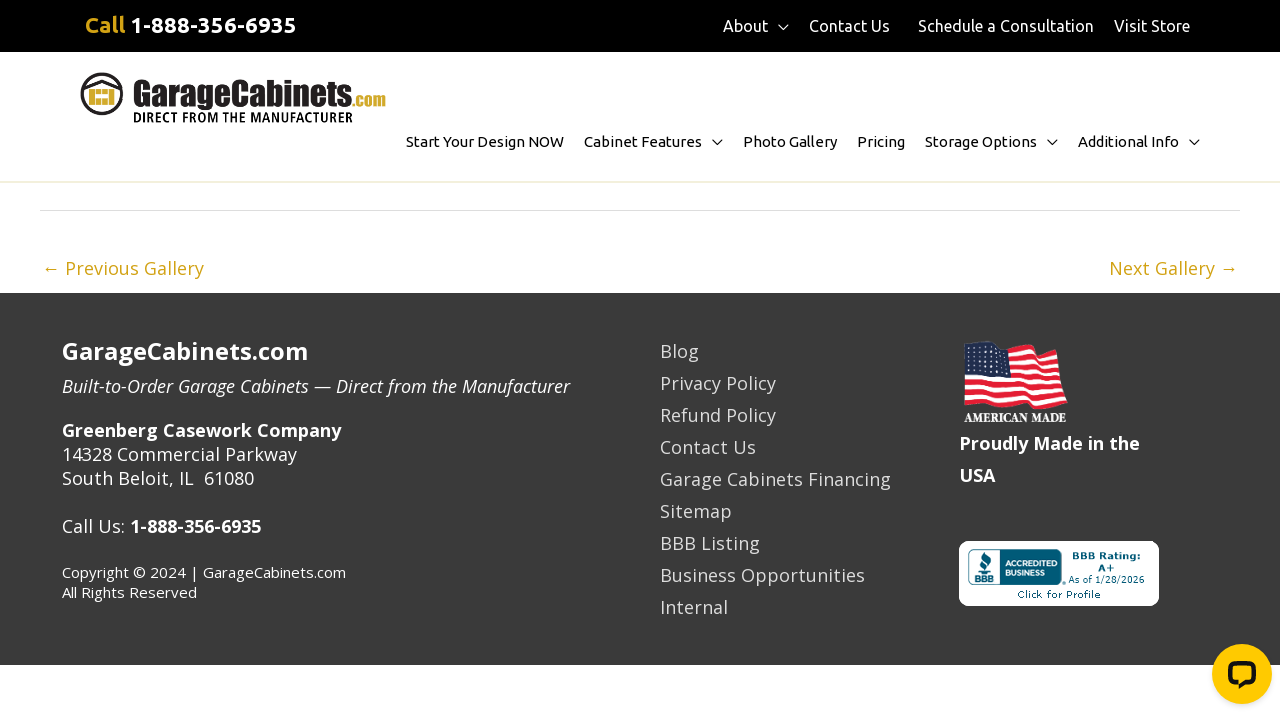

--- FILE ---
content_type: text/css
request_url: https://www.garagecabinets.com/wp-content/plugins/astra-addon/addons/advanced-footer/assets/css/minified/layout-6.min.css?ver=4.12.0
body_size: -242
content:
@media all and (max-width:768px){.footer-adv-layout-6 .footer-adv-widget-2 .widget:last-child{margin:0 0 2.8em}}

--- FILE ---
content_type: text/css; charset=utf-8
request_url: https://apis.malcolm.app/mapi.css?id=garagecabinets
body_size: 11800
content:
/*!
 * Malcolm! APIs
 * Copyright Acknowledgement Ltd
 */
@import url("https://fonts.googleapis.com/css?family=Arimo:300,400,500,600,700|Geologica:300,400,500,600,700|Lato:300,400,500,600,700|Lora:300,400,500,600,700|Montserrat:300,400,500,600,700|Merriweather:300,400,500,600,700|Merriweather+Sans:300,400,500,600,700|Muli:300,400,500,600,700|Noto+Sans:300,400,500,600,700|Noto+Serif:300,400,500,600,700|Nunito:300,400,500,600,700|Nunito+Sans:300,400,500,600,700|Open+Sans:300,400,500,600,700|Oswald:300,400,500,600,700|Playfair+Display:300,400,500,600,700|Poppins:300,400,500,600,700|PT+Sans:300,400,500,600,700|PT+Serif:300,400,500,600,700|Raleway:300,400,500,600,700|Roboto:300,400,500,600,700|Roboto+Mono:300,400,500,600,700|Roboto+Slab:300,400,500,600,700|Source+Sans+Pro:300,400,500,600,700|Source+Serif+Pro:300,400,500,600,700|Ubuntu:300,400,500,600,700|Ubuntu+Mono:300,400,500,600,700");
.mapi-browser-window {
  border: 0;
  -webkit-box-shadow: none;
  box-shadow: none;
  display: block;
  margin: 0;
  padding: 0;
  background-color: #f2f5f7;
  -webkit-overflow-scrolling: touch;
  overflow: hidden;
  height: 100%;
  width: 100%;
}
@media (hover: none) and (pointer: coarse) {
  .mapi-browser-window {
    overflow-y: scroll;
  }
}
.mapi-browser-window iframe {
  border: 0;
  -webkit-box-shadow: none;
  box-shadow: none;
  display: block;
  margin: 0;
  padding: 0;
  height: 100%;
  overflow: hidden;
  width: 100%;
}
.mapi-help-inline {
  background: white;
  border: 1px solid #e5ebee;
  min-height: 120px;
  overflow: hidden;
  position: relative;
}
.mapi-help-inline .mapi-browser-window {
  display: none;
}
.mapi-help-inline.blended {
  background: transparent;
  border: 0;
}
.mapi-help-inline.blended .mapi-browser-window {
  background: transparent;
}
.mapi-help-inline.blended .mapi-loader-window {
  background: transparent;
}
.mapi-help-inline.loaded .mapi-browser-window {
  display: block;
  position: absolute;
  top: 0;
  left: 0;
  right: 0;
  bottom: 0;
}
.mapi-help-inline.loaded .mapi-loader-window {
  display: none;
}
.mapi-loader-window {
  display: -webkit-box;
  display: -moz-box;
  display: -ms-flexbox;
  display: -webkit-flex;
  display: flex;
  align-items: center;
  justify-content: center;
  position: absolute;
  top: 0;
  left: 0;
  right: 0;
  bottom: 0;
}
.mapi-loader-window img {
  display: block;
  max-width: 50px;
  width: 10%;
}
.mapi-help-popup, .mapi-help-popup.style-button {
  animation-duration: 0.2s;
  animation-fill-mode: forwards;
  animation-name: expandPopupButton;
  animation-timing-function: ease-in-out;
  -webkit-box-shadow: 0 0 10px rgba(0, 0, 0, 0.2);
  box-shadow: 0 0 10px rgba(0, 0, 0, 0.2);
  border: 0;
  cursor: pointer;
  display: inline-block;
  font-weight: 400;
  margin: 0;
  max-width: 100%;
  opacity: 1;
  padding-top: 10px;
  padding-bottom: 10px;
  -webkit-transform: scale(1);
  -moz-transform: scale(1);
  -o-transform: scale(1);
  transform: scale(1);
  text-align: center;
  text-decoration: none;
  -webkit-transition: box-shadow 0.2s ease-in-out;
  -o-transition: box-shadow 0.2s ease-in-out;
  transition: box-shadow 0.2s ease-in-out;
}
@keyframes expandPopupButton {
  from {
    opacity: 0;
    -webkit-transform: scale(0);
    -moz-transform: scale(0);
    -o-transform: scale(0);
    transform: scale(0);
  }
  to {
    opacity: 1;
    -webkit-transform: scale(1);
    -moz-transform: scale(1);
    -o-transform: scale(1);
    transform: scale(1);
  }
}
.mapi-help-popup:hover, .mapi-help-popup.style-button:hover {
  -webkit-box-shadow: 0 0 10px rgba(0, 0, 0, 0.3);
  box-shadow: 0 0 10px rgba(0, 0, 0, 0.3);
  text-decoration: none !important;
}
.mapi-help-popup, .mapi-help-popup.button-size-default, .mapi-help-popup.button-size-large, .mapi-help-popup.style-button, .mapi-help-popup.style-button.button-size-default, .mapi-help-popup.style-button.button-size-large {
  -webkit-border-radius: 23px;
  -moz-border-radius: 23px;
  -o-border-radius: 23px;
  border-radius: 23px;
  font-size: 14px;
  line-height: 26px;
  padding-left: 15px;
  padding-right: 15px;
}
.mapi-help-popup.button-size-small, .mapi-help-popup.style-button.button-size-small {
  -webkit-border-radius: 19px;
  -moz-border-radius: 19px;
  -o-border-radius: 19px;
  border-radius: 19px;
  font-size: 12px;
  line-height: 18px;
  padding-left: 10px;
  padding-right: 10px;
}
.mapi-help-popup.button-size-medium, .mapi-help-popup.style-button.button-size-medium {
  -webkit-border-radius: 23px;
  -moz-border-radius: 23px;
  -o-border-radius: 23px;
  border-radius: 23px;
  font-size: 14px;
  line-height: 26px;
  padding-left: 15px;
  padding-right: 15px;
}
@media (min-width: 992px) {
  .mapi-help-popup.button-size-large, .mapi-help-popup.style-button.button-size-large {
    -webkit-border-radius: 29px;
    -moz-border-radius: 29px;
    -o-border-radius: 29px;
    border-radius: 29px;
    font-size: 18px;
    line-height: 38px;
    padding-left: 15px;
    padding-right: 15px;
  }
}
.mapi-help-overlay {
  display: none;
  position: fixed;
  left: 0;
  right: 0;
  top: 0;
  bottom: 0;
  z-index: 9999999;
}
.mapi-help-overlay.open {
  animation-duration: 0.2s;
  animation-fill-mode: forwards;
  animation-name: fadeInOverlay;
  animation-timing-function: ease-in-out;
  background-color: rgba(119, 119, 119, 0.7);
  display: block;
}
@keyframes fadeInOverlay {
  from {
    background-color: transparent;
  }
  to {
    background-color: rgba(119, 119, 119, 0.7);
  }
}
.mapi-help-overlay.open .mapi-browser-window {
  animation-duration: 0.2s;
  animation-fill-mode: forwards;
  animation-name: showBrowserWindow;
  animation-timing-function: ease-in-out;
}
@keyframes showBrowserWindow {
  from {
    opacity: 0;
    top: 50px;
  }
  to {
    opacity: 1;
    top: 0;
  }
}
.mapi-help-overlay.open.closing {
  animation-name: fadeOutOverlay;
  background-color: transparent;
}
@keyframes fadeOutOverlay {
  from {
    background-color: rgba(119, 119, 119, 0.8);
  }
  to {
    background-color: transparent;
  }
}
.mapi-help-overlay.open.closing .mapi-browser-window {
  animation-name: hideBrowserWindow;
}
@keyframes hideBrowserWindow {
  from {
    opacity: 1;
    top: 0;
  }
  to {
    opacity: 0;
    top: 50px;
  }
}
.mapi-help-overlay-content {
  position: fixed;
  height: 100vh;
  width: 100vw;
}
.mapi-help-overlay-content .mapi-browser-window {
  background-color: white;
  -webkit-border-radius: 10px;
  -moz-border-radius: 10px;
  -o-border-radius: 10px;
  border-radius: 10px;
  -webkit-box-shadow: 0 0 10px rgba(0, 0, 0, 0.3);
  box-shadow: 0 0 10px rgba(0, 0, 0, 0.3);
  margin-left: auto;
  margin-right: auto;
  margin-top: 15px;
  position: relative;
  top: 0;
  height: calc(100% - 30px);
  max-width: 962px;
  width: calc(100% - 30px);
}
@media (min-width: 992px) {
  .mapi-help-overlay-content .mapi-browser-window {
    margin-top: 50px;
    height: calc(100% - 50px - 50px);
  }
}
.mapi-help-overlay-close {
  background: none;
  border: 0;
  cursor: pointer;
  display: -webkit-box;
  display: -moz-box;
  display: -ms-flexbox;
  display: -webkit-flex;
  display: flex;
  align-items: center;
  justify-content: center;
  height: 50px;
  padding: 0;
  position: absolute;
  right: 0;
  top: 0;
  width: 50px;
}
.mapi-help-overlay-close .mapi-icon-bar {
  background-color: rgba(255, 255, 255, 0.8);
  -webkit-border-radius: 1px;
  -moz-border-radius: 1px;
  -o-border-radius: 1px;
  border-radius: 1px;
  display: block;
  height: 2px;
  margin: 0 auto;
  position: relative;
  top: 0;
  width: 17px;
  -webkit-transition: background-color 200ms ease-in-out;
  -o-transition: background-color 200ms ease-in-out;
  transition: background-color 200ms ease-in-out;
}
.mapi-help-overlay-close .mapi-icon-bar:first-child {
  left: 12.5px;
  -webkit-transform: rotate(45deg);
  -moz-transform: rotate(45deg);
  -o-transform: rotate(45deg);
  transform: rotate(45deg);
}
.mapi-help-overlay-close .mapi-icon-bar:last-child {
  right: 12.5px;
  -webkit-transform: rotate(-45deg);
  -moz-transform: rotate(-45deg);
  -o-transform: rotate(-45deg);
  transform: rotate(-45deg);
}
.mapi-help-overlay-close:hover .mapi-icon-bar {
  background-color: white;
}
.mapi-help-popup, .mapi-help-popup.style-button {
  font-family: "Tahoma", sans-serif;
}
.mapi-help-popup, .mapi-help-popup.skin-default, .mapi-help-popup.skin-dark, .mapi-help-popup.style-button, .mapi-help-popup.style-button.skin-default, .mapi-help-popup.style-button.skin-dark {
  background-color: #043a5c;
  color: #ffffff;
}
.mapi-help-popup.skin-light, .mapi-help-popup.style-button.skin-light {
  background-color: white;
  color: #043a5c;
}
.mapi-help-popup.skin-primary, .mapi-help-popup.style-button.skin-primary {
  background-color: #bd9957;
  color: #f7f0f7;
}
.mapi-help-popup.skin-secondary, .mapi-help-popup.style-button.skin-secondary {
  background-color: #9e9e9e;
  color: #fcfcfc;
}
.mapi-help-popup.skin-tertiary, .mapi-help-popup.style-button.skin-tertiary {
  background-color: #9e9e9e;
  color: #ffffff;
}
.mapi-help-widget .mapi-button span, .mapi-help-widget .mapi-drawer-button span {
  font-family: "Tahoma", sans-serif;
}
.mapi-help-widget, .mapi-help-widget span, .mapi-help-widget.skin-default, .mapi-help-widget.skin-default span, .mapi-help-widget.skin-dark, .mapi-help-widget.skin-dark span {
  color: #ffffff;
}
.mapi-help-widget .mapi-button, .mapi-help-widget .mapi-drawer-button, .mapi-help-widget.skin-default .mapi-button, .mapi-help-widget.skin-default .mapi-drawer-button, .mapi-help-widget.skin-dark .mapi-button, .mapi-help-widget.skin-dark .mapi-drawer-button {
  background-color: rgba(4, 58, 92, 0.9);
}
.mapi-help-widget .mapi-button:hover, .mapi-help-widget .mapi-drawer-button:hover, .mapi-help-widget.skin-default .mapi-button:hover, .mapi-help-widget.skin-default .mapi-drawer-button:hover, .mapi-help-widget.skin-dark .mapi-button:hover, .mapi-help-widget.skin-dark .mapi-drawer-button:hover {
  background-color: #043a5c;
}
.mapi-help-widget .mapi-button-close svg path, .mapi-help-widget.skin-default .mapi-button-close svg path, .mapi-help-widget.skin-dark .mapi-button-close svg path {
  fill: #ffffff;
}
.mapi-help-widget.open .mapi-button, .mapi-help-widget.open .mapi-drawer-button, .mapi-help-widget.skin-default.open .mapi-button, .mapi-help-widget.skin-default.open .mapi-drawer-button, .mapi-help-widget.skin-dark.open .mapi-button, .mapi-help-widget.skin-dark.open .mapi-drawer-button {
  background-color: #043a5c;
}
.mapi-help-widget.skin-light, .mapi-help-widget.skin-light span {
  color: #043a5c;
}
.mapi-help-widget.skin-light .mapi-button, .mapi-help-widget.skin-light .mapi-drawer-button {
  background-color: rgba(255, 255, 255, 0.9);
}
.mapi-help-widget.skin-light .mapi-button:hover, .mapi-help-widget.skin-light .mapi-drawer-button:hover {
  background-color: white;
}
.mapi-help-widget.skin-light .mapi-button-close svg path {
  fill: #043a5c;
}
.mapi-help-widget.skin-light.open .mapi-button, .mapi-help-widget.skin-light.open .mapi-drawer-button {
  background-color: white;
}
.mapi-help-widget.skin-primary, .mapi-help-widget.skin-primary span {
  color: #f7f0f7;
}
.mapi-help-widget.skin-primary .mapi-button, .mapi-help-widget.skin-primary .mapi-drawer-button {
  background-color: rgba(189, 153, 87, 0.9);
}
.mapi-help-widget.skin-primary .mapi-button:hover, .mapi-help-widget.skin-primary .mapi-drawer-button:hover {
  background-color: #bd9957;
}
.mapi-help-widget.skin-primary .mapi-button-icon svg path {
  fill: #f7f0f7;
}
.mapi-help-widget.skin-primary .mapi-button-close svg path {
  fill: #f7f0f7;
}
.mapi-help-widget.skin-primary.open .mapi-button, .mapi-help-widget.skin-primary.open .mapi-drawer-button {
  background-color: #bd9957;
}
.mapi-help-widget.skin-secondary, .mapi-help-widget.skin-secondary span {
  color: #fcfcfc;
}
.mapi-help-widget.skin-secondary .mapi-button, .mapi-help-widget.skin-secondary .mapi-drawer-button {
  background-color: rgba(158, 158, 158, 0.9);
}
.mapi-help-widget.skin-secondary .mapi-button:hover, .mapi-help-widget.skin-secondary .mapi-drawer-button:hover {
  background-color: #9e9e9e;
}
.mapi-help-widget.skin-secondary .mapi-button-icon svg path {
  fill: #fcfcfc;
}
.mapi-help-widget.skin-secondary .mapi-button-close svg path {
  fill: #fcfcfc;
}
.mapi-help-widget.skin-secondary.open .mapi-button, .mapi-help-widget.skin-secondary.open .mapi-drawer-button {
  background-color: #9e9e9e;
}
.mapi-help-widget.skin-tertiary, .mapi-help-widget.skin-tertiary span {
  color: #ffffff;
}
.mapi-help-widget.skin-tertiary .mapi-button, .mapi-help-widget.skin-tertiary .mapi-drawer-button {
  background-color: rgba(158, 158, 158, 0.9);
}
.mapi-help-widget.skin-tertiary .mapi-button:hover, .mapi-help-widget.skin-tertiary .mapi-drawer-button:hover {
  background-color: #9e9e9e;
}
.mapi-help-widget.skin-tertiary .mapi-button-icon svg path {
  fill: #ffffff;
}
.mapi-help-widget.skin-tertiary .mapi-button-close svg path {
  fill: #ffffff;
}
.mapi-help-widget.skin-tertiary.open .mapi-button, .mapi-help-widget.skin-tertiary.open .mapi-drawer-button {
  background-color: #9e9e9e;
}
.mapi-button {
  -webkit-box-shadow: 0 0 10px rgba(0, 0, 0, 0.2);
  box-shadow: 0 0 10px rgba(0, 0, 0, 0.2);
  display: -webkit-box;
  display: -moz-box;
  display: -ms-flexbox;
  display: -webkit-flex;
  display: flex;
  align-items: center;
  justify-content: center;
  border: none;
  outline: none;
  position: absolute;
  cursor: pointer;
  text-decoration: none !important;
  z-index: -1;
  -webkit-transition: background-color 0.2s ease-in-out, box-shadow 0.2s ease-in-out;
  -o-transition: background-color 0.2s ease-in-out, box-shadow 0.2s ease-in-out;
  transition: background-color 0.2s ease-in-out, box-shadow 0.2s ease-in-out;
  -webkit-box-sizing: border-box;
  -moz-box-sizing: border-box;
  -o-box-sizing: border-box;
  box-sizing: border-box;
  padding: 10px;
}
.mapi-button:hover {
  -webkit-box-shadow: 0 0 10px rgba(0, 0, 0, 0.3);
  box-shadow: 0 0 10px rgba(0, 0, 0, 0.3);
  text-decoration: none !important;
}
.mapi-button i, .mapi-button i svg {
  border: 0;
  -webkit-box-shadow: none;
  box-shadow: none;
  display: block;
  margin: 0;
  padding: 0;
}
.mapi-button span {
  border: 0;
  -webkit-box-shadow: none;
  box-shadow: none;
  display: block;
  margin: 0;
  padding: 0;
}
.mapi-button .mapi-button-icons i {
  display: -webkit-box;
  display: -moz-box;
  display: -ms-flexbox;
  display: -webkit-flex;
  display: flex;
  align-items: center;
  justify-content: center;
  position: absolute;
}
.mapi-button .mapi-button-icons i img {
  display: block;
  max-height: 100%;
  max-width: 100%;
}
.mapi-button .mapi-button-icons i svg {
  display: block;
  height: 100%;
  width: 100%;
}
.mapi-button span {
  margin-left: 10px;
}
.mapi-drawer-button {
  -webkit-box-shadow: 0 0 10px rgba(0, 0, 0, 0.2);
  box-shadow: 0 0 10px rgba(0, 0, 0, 0.2);
  display: -webkit-box;
  display: -moz-box;
  display: -ms-flexbox;
  display: -webkit-flex;
  display: flex;
  align-items: center;
  justify-content: center;
  border: none;
  outline: none;
  position: absolute;
  cursor: pointer;
  text-decoration: none !important;
  z-index: -1;
  -webkit-transition: background-color 0.2s ease-in-out, box-shadow 0.2s ease-in-out;
  -o-transition: background-color 0.2s ease-in-out, box-shadow 0.2s ease-in-out;
  transition: background-color 0.2s ease-in-out, box-shadow 0.2s ease-in-out;
  -webkit-box-sizing: border-box;
  -moz-box-sizing: border-box;
  -o-box-sizing: border-box;
  box-sizing: border-box;
  padding: 10px;
}
.mapi-drawer-button:hover {
  -webkit-box-shadow: 0 0 10px rgba(0, 0, 0, 0.3);
  box-shadow: 0 0 10px rgba(0, 0, 0, 0.3);
  text-decoration: none !important;
}
.mapi-drawer-button i, .mapi-drawer-button i svg {
  border: 0;
  -webkit-box-shadow: none;
  box-shadow: none;
  display: block;
  margin: 0;
  padding: 0;
}
.mapi-drawer-button span {
  border: 0;
  -webkit-box-shadow: none;
  box-shadow: none;
  display: block;
  margin: 0;
  padding: 0;
}
.mapi-drawer-button .mapi-button-icons i {
  display: -webkit-box;
  display: -moz-box;
  display: -ms-flexbox;
  display: -webkit-flex;
  display: flex;
  align-items: center;
  justify-content: center;
  position: absolute;
}
.mapi-drawer-button .mapi-button-icons i img {
  display: block;
  max-height: 100%;
  max-width: 100%;
}
.mapi-drawer-button .mapi-button-icons i svg {
  height: 100%;
  width: 100%;
}
.mapi-drawer-button span {
  writing-mode: vertical-rl;
}
.mapi-help-widget {
  border: 0;
  -webkit-box-shadow: none;
  box-shadow: none;
  display: block;
  margin: 0;
  padding: 0;
  position: fixed;
  height: 100%;
  width: 100%;
  z-index: 9999;
}
.mapi-help-widget, .mapi-help-widget span, .mapi-help-widget.skin-default, .mapi-help-widget.skin-default span, .mapi-help-widget.skin-dark, .mapi-help-widget.skin-dark span {
  text-align: center;
}
@media (min-width: 992px) {
  .mapi-help-widget.style-button, .mapi-help-widget.style-default {
    width: 390px;
  }
}
.mapi-help-widget.style-button .mapi-button-close, .mapi-help-widget.style-default .mapi-button-close {
  opacity: 0;
  -webkit-transform: rotate(-30deg) scale(0);
  -moz-transform: rotate(-30deg) scale(0);
  -o-transform: rotate(-30deg) scale(0);
  transform: rotate(-30deg) scale(0);
  -webkit-transition: opacity 0.2s ease-in-out, transform 0.2s ease-in-out;
  -o-transition: opacity 0.2s ease-in-out, transform 0.2s ease-in-out;
  transition: opacity 0.2s ease-in-out, transform 0.2s ease-in-out;
}
.mapi-help-widget.style-button .mapi-button-icon, .mapi-help-widget.style-default .mapi-button-icon {
  opacity: 1;
  -webkit-transform: rotate(0deg) scale(1);
  -moz-transform: rotate(0deg) scale(1);
  -o-transform: rotate(0deg) scale(1);
  transform: rotate(0deg) scale(1);
  -webkit-transition: opacity 0.2s ease-in-out, transform 0.2s ease-in-out;
  -o-transition: opacity 0.2s ease-in-out, transform 0.2s ease-in-out;
  transition: opacity 0.2s ease-in-out, transform 0.2s ease-in-out;
}
.mapi-help-widget.style-button .mapi-browser-window, .mapi-help-widget.style-default .mapi-browser-window {
  animation-duration: 0.2s;
  animation-fill-mode: forwards;
  animation-timing-function: ease-in-out;
  -webkit-border-radius: 10px;
  -moz-border-radius: 10px;
  -o-border-radius: 10px;
  border-radius: 10px;
  -webkit-box-shadow: 0 0 10px rgba(0, 0, 0, 0.3);
  box-shadow: 0 0 10px rgba(0, 0, 0, 0.3);
  position: absolute;
  opacity: 0;
}
@media (min-width: 992px) {
  .mapi-help-widget.style-button .mapi-browser-window, .mapi-help-widget.style-default .mapi-browser-window {
    max-height: 655px;
  }
}
.mapi-help-widget.style-button .mapi-button, .mapi-help-widget.style-button.button-size-default .mapi-button, .mapi-help-widget.style-button.button-size-large .mapi-button, .mapi-help-widget.style-default .mapi-button, .mapi-help-widget.style-default.button-size-default .mapi-button, .mapi-help-widget.style-default.button-size-large .mapi-button {
  -webkit-border-radius: 23px;
  -moz-border-radius: 23px;
  -o-border-radius: 23px;
  border-radius: 23px;
  height: 46px;
}
.mapi-help-widget.style-button .mapi-button .mapi-button-icons, .mapi-help-widget.style-button.button-size-default .mapi-button .mapi-button-icons, .mapi-help-widget.style-button.button-size-large .mapi-button .mapi-button-icons, .mapi-help-widget.style-default .mapi-button .mapi-button-icons, .mapi-help-widget.style-default.button-size-default .mapi-button .mapi-button-icons, .mapi-help-widget.style-default.button-size-large .mapi-button .mapi-button-icons {
  height: 26px;
  width: 26px;
}
.mapi-help-widget.style-button .mapi-button .mapi-button-icons i, .mapi-help-widget.style-button.button-size-default .mapi-button .mapi-button-icons i, .mapi-help-widget.style-button.button-size-large .mapi-button .mapi-button-icons i, .mapi-help-widget.style-default .mapi-button .mapi-button-icons i, .mapi-help-widget.style-default.button-size-default .mapi-button .mapi-button-icons i, .mapi-help-widget.style-default.button-size-large .mapi-button .mapi-button-icons i {
  height: 26px;
  width: 26px;
}
.mapi-help-widget.style-button .mapi-button span, .mapi-help-widget.style-button.button-size-default .mapi-button span, .mapi-help-widget.style-button.button-size-large .mapi-button span, .mapi-help-widget.style-default .mapi-button span, .mapi-help-widget.style-default.button-size-default .mapi-button span, .mapi-help-widget.style-default.button-size-large .mapi-button span {
  font-size: 14px;
  font-style: normal;
  font-weight: 400;
  line-height: 26px;
  text-decoration: none;
  text-shadow: none;
  text-transform: none;
  margin-right: 10px;
}
.mapi-help-widget.style-button .mapi-browser-window, .mapi-help-widget.style-button.button-size-default .mapi-browser-window, .mapi-help-widget.style-button.button-size-large .mapi-browser-window, .mapi-help-widget.style-default .mapi-browser-window, .mapi-help-widget.style-default.button-size-default .mapi-browser-window, .mapi-help-widget.style-default.button-size-large .mapi-browser-window {
  height: calc(100% - 30px - 46px - 30px);
}
@media (min-width: 992px) {
  .mapi-help-widget.style-button .mapi-browser-window, .mapi-help-widget.style-button.button-size-default .mapi-browser-window, .mapi-help-widget.style-button.button-size-large .mapi-browser-window, .mapi-help-widget.style-default .mapi-browser-window, .mapi-help-widget.style-default.button-size-default .mapi-browser-window, .mapi-help-widget.style-default.button-size-large .mapi-browser-window {
    height: calc(100% - 30px - 46px - 15px - 30px);
  }
}
.mapi-help-widget.style-button.button-size-small .mapi-button, .mapi-help-widget.style-default.button-size-small .mapi-button {
  -webkit-border-radius: 19px;
  -moz-border-radius: 19px;
  -o-border-radius: 19px;
  border-radius: 19px;
  height: 38px;
}
.mapi-help-widget.style-button.button-size-small .mapi-button .mapi-button-icons, .mapi-help-widget.style-default.button-size-small .mapi-button .mapi-button-icons {
  height: 18px;
  width: 18px;
}
.mapi-help-widget.style-button.button-size-small .mapi-button .mapi-button-icons i, .mapi-help-widget.style-default.button-size-small .mapi-button .mapi-button-icons i {
  height: 18px;
  width: 18px;
}
.mapi-help-widget.style-button.button-size-small .mapi-button span, .mapi-help-widget.style-default.button-size-small .mapi-button span {
  font-size: 12px;
  font-style: normal;
  font-weight: 400;
  line-height: 18px;
  text-decoration: none;
  text-shadow: none;
  text-transform: none;
  margin-right: 5px;
}
.mapi-help-widget.style-button.button-size-small .mapi-browser-window, .mapi-help-widget.style-default.button-size-small .mapi-browser-window {
  height: calc(100% - 30px - 38px - 30px);
}
@media (min-width: 992px) {
  .mapi-help-widget.style-button.button-size-small .mapi-browser-window, .mapi-help-widget.style-default.button-size-small .mapi-browser-window {
    height: calc(100% - 30px - 38px - 15px - 30px);
  }
}
.mapi-help-widget.style-button.button-size-medium .mapi-button, .mapi-help-widget.style-default.button-size-medium .mapi-button {
  -webkit-border-radius: 23px;
  -moz-border-radius: 23px;
  -o-border-radius: 23px;
  border-radius: 23px;
  height: 46px;
}
.mapi-help-widget.style-button.button-size-medium .mapi-button .mapi-button-icons, .mapi-help-widget.style-default.button-size-medium .mapi-button .mapi-button-icons {
  height: 26px;
  width: 26px;
}
.mapi-help-widget.style-button.button-size-medium .mapi-button .mapi-button-icons i, .mapi-help-widget.style-default.button-size-medium .mapi-button .mapi-button-icons i {
  height: 26px;
  width: 26px;
}
.mapi-help-widget.style-button.button-size-medium .mapi-button span, .mapi-help-widget.style-default.button-size-medium .mapi-button span {
  font-size: 14px;
  font-style: normal;
  font-weight: 400;
  line-height: 26px;
  text-decoration: none;
  text-shadow: none;
  text-transform: none;
  margin-right: 10px;
}
.mapi-help-widget.style-button.button-size-medium .mapi-browser-window, .mapi-help-widget.style-default.button-size-medium .mapi-browser-window {
  height: calc(100% - 30px - 46px - 30px);
}
@media (min-width: 992px) {
  .mapi-help-widget.style-button.button-size-medium .mapi-browser-window, .mapi-help-widget.style-default.button-size-medium .mapi-browser-window {
    height: calc(100% - 30px - 46px - 15px - 30px);
  }
}
@media (min-width: 992px) {
  .mapi-help-widget.style-button.button-size-large .mapi-button, .mapi-help-widget.style-default.button-size-large .mapi-button {
    -webkit-border-radius: 29px;
    -moz-border-radius: 29px;
    -o-border-radius: 29px;
    border-radius: 29px;
    height: 58px;
  }
  .mapi-help-widget.style-button.button-size-large .mapi-button .mapi-button-icons, .mapi-help-widget.style-default.button-size-large .mapi-button .mapi-button-icons {
    height: 38px;
    width: 38px;
  }
  .mapi-help-widget.style-button.button-size-large .mapi-button .mapi-button-icons i, .mapi-help-widget.style-default.button-size-large .mapi-button .mapi-button-icons i {
    height: 38px;
    width: 38px;
  }
  .mapi-help-widget.style-button.button-size-large .mapi-button span, .mapi-help-widget.style-default.button-size-large .mapi-button span {
    font-size: 18px;
    font-style: normal;
    font-weight: 400;
    line-height: 38px;
    text-decoration: none;
    text-shadow: none;
    text-transform: none;
    margin-right: 15px;
  }
  .mapi-help-widget.style-button.button-size-large .mapi-browser-window, .mapi-help-widget.style-default.button-size-large .mapi-browser-window {
    height: calc(100% - 30px - 58px - 30px);
  }
}
@media (min-width: 992px) and (min-width: 992px) {
  .mapi-help-widget.style-button.button-size-large .mapi-browser-window, .mapi-help-widget.style-default.button-size-large .mapi-browser-window {
    height: calc(100% - 30px - 58px - 15px - 30px);
  }
}
.mapi-help-widget.style-button.open, .mapi-help-widget.style-default.open {
  z-index: 99999;
}
.mapi-help-widget.style-button.open .mapi-button-close, .mapi-help-widget.style-default.open .mapi-button-close {
  opacity: 1;
  -webkit-transform: rotate(0deg) scale(1);
  -moz-transform: rotate(0deg) scale(1);
  -o-transform: rotate(0deg) scale(1);
  transform: rotate(0deg) scale(1);
}
.mapi-help-widget.style-button.open .mapi-button-icon, .mapi-help-widget.style-default.open .mapi-button-icon {
  opacity: 0;
  -webkit-transform: rotate(30deg) scale(0);
  -moz-transform: rotate(30deg) scale(0);
  -o-transform: rotate(30deg) scale(0);
  transform: rotate(30deg) scale(0);
}
.mapi-help-widget.style-button.open .mapi-browser-window, .mapi-help-widget.style-default.open .mapi-browser-window {
  opacity: 1;
  -webkit-transition: opacity 0.2s ease-in-out;
  -o-transition: opacity 0.2s ease-in-out;
  transition: opacity 0.2s ease-in-out;
}
.mapi-help-widget.style-button.open.closing .mapi-button-close, .mapi-help-widget.style-default.open.closing .mapi-button-close {
  opacity: 0;
  -webkit-transform: rotate(-30deg) scale(0);
  -moz-transform: rotate(-30deg) scale(0);
  -o-transform: rotate(-30deg) scale(0);
  transform: rotate(-30deg) scale(0);
}
.mapi-help-widget.style-button.open.closing .mapi-button-icon, .mapi-help-widget.style-default.open.closing .mapi-button-icon {
  opacity: 1;
  -webkit-transform: rotate(0deg) scale(1);
  -moz-transform: rotate(0deg) scale(1);
  -o-transform: rotate(0deg) scale(1);
  transform: rotate(0deg) scale(1);
}
.mapi-help-widget.style-button.open.closing .mapi-browser-window, .mapi-help-widget.style-default.open.closing .mapi-browser-window {
  opacity: 0;
}
.mapi-help-widget.style-button.button-animation-default .mapi-button, .mapi-help-widget.style-button.button-animation-expand .mapi-button, .mapi-help-widget.style-default.button-animation-default .mapi-button, .mapi-help-widget.style-default.button-animation-expand .mapi-button {
  animation-duration: 0.2s;
  animation-fill-mode: forwards;
  animation-timing-function: ease-in-out;
}
.mapi-help-widget.style-button.button-animation-slide .mapi-button, .mapi-help-widget.style-default.button-animation-slide .mapi-button {
  animation-duration: 1s;
  animation-fill-mode: forwards;
  animation-timing-function: ease-in-out;
}
.mapi-help-widget.style-button, .mapi-help-widget.style-button.position-default, .mapi-help-widget.style-button.position-bottom-center, .mapi-help-widget.style-button.position-bottom-left, .mapi-help-widget.style-button.position-bottom-right, .mapi-help-widget.style-default, .mapi-help-widget.style-default.position-default, .mapi-help-widget.style-default.position-bottom-center, .mapi-help-widget.style-default.position-bottom-left, .mapi-help-widget.style-default.position-bottom-right {
  bottom: -100%;
}
.mapi-help-widget.style-button .mapi-browser-window, .mapi-help-widget.style-button.position-default .mapi-browser-window, .mapi-help-widget.style-button.position-bottom-center .mapi-browser-window, .mapi-help-widget.style-button.position-bottom-left .mapi-browser-window, .mapi-help-widget.style-button.position-bottom-right .mapi-browser-window, .mapi-help-widget.style-default .mapi-browser-window, .mapi-help-widget.style-default.position-default .mapi-browser-window, .mapi-help-widget.style-default.position-bottom-center .mapi-browser-window, .mapi-help-widget.style-default.position-bottom-left .mapi-browser-window, .mapi-help-widget.style-default.position-bottom-right .mapi-browser-window {
  top: 0;
}
.mapi-help-widget.style-button .mapi-button, .mapi-help-widget.style-button.button-size-default .mapi-button, .mapi-help-widget.style-button.button-size-large .mapi-button, .mapi-help-widget.style-button.position-default .mapi-button, .mapi-help-widget.style-button.position-default.button-size-default .mapi-button, .mapi-help-widget.style-button.position-default.button-size-large .mapi-button, .mapi-help-widget.style-button.position-bottom-center .mapi-button, .mapi-help-widget.style-button.position-bottom-center.button-size-default .mapi-button, .mapi-help-widget.style-button.position-bottom-center.button-size-large .mapi-button, .mapi-help-widget.style-button.position-bottom-left .mapi-button, .mapi-help-widget.style-button.position-bottom-left.button-size-default .mapi-button, .mapi-help-widget.style-button.position-bottom-left.button-size-large .mapi-button, .mapi-help-widget.style-button.position-bottom-right .mapi-button, .mapi-help-widget.style-button.position-bottom-right.button-size-default .mapi-button, .mapi-help-widget.style-button.position-bottom-right.button-size-large .mapi-button, .mapi-help-widget.style-default .mapi-button, .mapi-help-widget.style-default.button-size-default .mapi-button, .mapi-help-widget.style-default.button-size-large .mapi-button, .mapi-help-widget.style-default.position-default .mapi-button, .mapi-help-widget.style-default.position-default.button-size-default .mapi-button, .mapi-help-widget.style-default.position-default.button-size-large .mapi-button, .mapi-help-widget.style-default.position-bottom-center .mapi-button, .mapi-help-widget.style-default.position-bottom-center.button-size-default .mapi-button, .mapi-help-widget.style-default.position-bottom-center.button-size-large .mapi-button, .mapi-help-widget.style-default.position-bottom-left .mapi-button, .mapi-help-widget.style-default.position-bottom-left.button-size-default .mapi-button, .mapi-help-widget.style-default.position-bottom-left.button-size-large .mapi-button, .mapi-help-widget.style-default.position-bottom-right .mapi-button, .mapi-help-widget.style-default.position-bottom-right.button-size-default .mapi-button, .mapi-help-widget.style-default.position-bottom-right.button-size-large .mapi-button {
  top: -76px;
}
.mapi-help-widget.style-button.button-animation-slide .mapi-button, .mapi-help-widget.style-button.button-size-default.button-animation-slide .mapi-button, .mapi-help-widget.style-button.button-size-large.button-animation-slide .mapi-button, .mapi-help-widget.style-button.position-default.button-animation-slide .mapi-button, .mapi-help-widget.style-button.position-default.button-size-default.button-animation-slide .mapi-button, .mapi-help-widget.style-button.position-default.button-size-large.button-animation-slide .mapi-button, .mapi-help-widget.style-button.position-bottom-center.button-animation-slide .mapi-button, .mapi-help-widget.style-button.position-bottom-center.button-size-default.button-animation-slide .mapi-button, .mapi-help-widget.style-button.position-bottom-center.button-size-large.button-animation-slide .mapi-button, .mapi-help-widget.style-button.position-bottom-left.button-animation-slide .mapi-button, .mapi-help-widget.style-button.position-bottom-left.button-size-default.button-animation-slide .mapi-button, .mapi-help-widget.style-button.position-bottom-left.button-size-large.button-animation-slide .mapi-button, .mapi-help-widget.style-button.position-bottom-right.button-animation-slide .mapi-button, .mapi-help-widget.style-button.position-bottom-right.button-size-default.button-animation-slide .mapi-button, .mapi-help-widget.style-button.position-bottom-right.button-size-large.button-animation-slide .mapi-button, .mapi-help-widget.style-default.button-animation-slide .mapi-button, .mapi-help-widget.style-default.button-size-default.button-animation-slide .mapi-button, .mapi-help-widget.style-default.button-size-large.button-animation-slide .mapi-button, .mapi-help-widget.style-default.position-default.button-animation-slide .mapi-button, .mapi-help-widget.style-default.position-default.button-size-default.button-animation-slide .mapi-button, .mapi-help-widget.style-default.position-default.button-size-large.button-animation-slide .mapi-button, .mapi-help-widget.style-default.position-bottom-center.button-animation-slide .mapi-button, .mapi-help-widget.style-default.position-bottom-center.button-size-default.button-animation-slide .mapi-button, .mapi-help-widget.style-default.position-bottom-center.button-size-large.button-animation-slide .mapi-button, .mapi-help-widget.style-default.position-bottom-left.button-animation-slide .mapi-button, .mapi-help-widget.style-default.position-bottom-left.button-size-default.button-animation-slide .mapi-button, .mapi-help-widget.style-default.position-bottom-left.button-size-large.button-animation-slide .mapi-button, .mapi-help-widget.style-default.position-bottom-right.button-animation-slide .mapi-button, .mapi-help-widget.style-default.position-bottom-right.button-size-default.button-animation-slide .mapi-button, .mapi-help-widget.style-default.position-bottom-right.button-size-large.button-animation-slide .mapi-button {
  animation-name: slideButtonDefaultBottom;
  top: -76px;
}
@keyframes slideButtonDefaultBottom {
  from {
    top: 100%;
  }
  to {
    top: -76px;
  }
}
.mapi-help-widget.style-button.button-size-small .mapi-button, .mapi-help-widget.style-button.position-default.button-size-small .mapi-button, .mapi-help-widget.style-button.position-bottom-center.button-size-small .mapi-button, .mapi-help-widget.style-button.position-bottom-left.button-size-small .mapi-button, .mapi-help-widget.style-button.position-bottom-right.button-size-small .mapi-button, .mapi-help-widget.style-default.button-size-small .mapi-button, .mapi-help-widget.style-default.position-default.button-size-small .mapi-button, .mapi-help-widget.style-default.position-bottom-center.button-size-small .mapi-button, .mapi-help-widget.style-default.position-bottom-left.button-size-small .mapi-button, .mapi-help-widget.style-default.position-bottom-right.button-size-small .mapi-button {
  top: -68px;
}
.mapi-help-widget.style-button.button-size-small.button-animation-slide .mapi-button, .mapi-help-widget.style-button.position-default.button-size-small.button-animation-slide .mapi-button, .mapi-help-widget.style-button.position-bottom-center.button-size-small.button-animation-slide .mapi-button, .mapi-help-widget.style-button.position-bottom-left.button-size-small.button-animation-slide .mapi-button, .mapi-help-widget.style-button.position-bottom-right.button-size-small.button-animation-slide .mapi-button, .mapi-help-widget.style-default.button-size-small.button-animation-slide .mapi-button, .mapi-help-widget.style-default.position-default.button-size-small.button-animation-slide .mapi-button, .mapi-help-widget.style-default.position-bottom-center.button-size-small.button-animation-slide .mapi-button, .mapi-help-widget.style-default.position-bottom-left.button-size-small.button-animation-slide .mapi-button, .mapi-help-widget.style-default.position-bottom-right.button-size-small.button-animation-slide .mapi-button {
  animation-name: slideButtonSmallBottom;
  top: -68px;
}
@keyframes slideButtonSmallBottom {
  from {
    top: 100%;
  }
  to {
    top: -68px;
  }
}
.mapi-help-widget.style-button.button-size-medium .mapi-button, .mapi-help-widget.style-button.position-default.button-size-medium .mapi-button, .mapi-help-widget.style-button.position-bottom-center.button-size-medium .mapi-button, .mapi-help-widget.style-button.position-bottom-left.button-size-medium .mapi-button, .mapi-help-widget.style-button.position-bottom-right.button-size-medium .mapi-button, .mapi-help-widget.style-default.button-size-medium .mapi-button, .mapi-help-widget.style-default.position-default.button-size-medium .mapi-button, .mapi-help-widget.style-default.position-bottom-center.button-size-medium .mapi-button, .mapi-help-widget.style-default.position-bottom-left.button-size-medium .mapi-button, .mapi-help-widget.style-default.position-bottom-right.button-size-medium .mapi-button {
  top: -76px;
}
.mapi-help-widget.style-button.button-size-medium.button-animation-slide .mapi-button, .mapi-help-widget.style-button.position-default.button-size-medium.button-animation-slide .mapi-button, .mapi-help-widget.style-button.position-bottom-center.button-size-medium.button-animation-slide .mapi-button, .mapi-help-widget.style-button.position-bottom-left.button-size-medium.button-animation-slide .mapi-button, .mapi-help-widget.style-button.position-bottom-right.button-size-medium.button-animation-slide .mapi-button, .mapi-help-widget.style-default.button-size-medium.button-animation-slide .mapi-button, .mapi-help-widget.style-default.position-default.button-size-medium.button-animation-slide .mapi-button, .mapi-help-widget.style-default.position-bottom-center.button-size-medium.button-animation-slide .mapi-button, .mapi-help-widget.style-default.position-bottom-left.button-size-medium.button-animation-slide .mapi-button, .mapi-help-widget.style-default.position-bottom-right.button-size-medium.button-animation-slide .mapi-button {
  animation-name: slideButtonMediumBottom;
  top: -76px;
}
@keyframes slideButtonMediumBottom {
  from {
    top: 100%;
  }
  to {
    top: -76px;
  }
}
@media (min-width: 992px) {
  .mapi-help-widget.style-button.button-size-large .mapi-button, .mapi-help-widget.style-button.position-default.button-size-large .mapi-button, .mapi-help-widget.style-button.position-bottom-center.button-size-large .mapi-button, .mapi-help-widget.style-button.position-bottom-left.button-size-large .mapi-button, .mapi-help-widget.style-button.position-bottom-right.button-size-large .mapi-button, .mapi-help-widget.style-default.button-size-large .mapi-button, .mapi-help-widget.style-default.position-default.button-size-large .mapi-button, .mapi-help-widget.style-default.position-bottom-center.button-size-large .mapi-button, .mapi-help-widget.style-default.position-bottom-left.button-size-large .mapi-button, .mapi-help-widget.style-default.position-bottom-right.button-size-large .mapi-button {
    top: -88px;
  }
  .mapi-help-widget.style-button.button-size-large.button-animation-slide .mapi-button, .mapi-help-widget.style-button.position-default.button-size-large.button-animation-slide .mapi-button, .mapi-help-widget.style-button.position-bottom-center.button-size-large.button-animation-slide .mapi-button, .mapi-help-widget.style-button.position-bottom-left.button-size-large.button-animation-slide .mapi-button, .mapi-help-widget.style-button.position-bottom-right.button-size-large.button-animation-slide .mapi-button, .mapi-help-widget.style-default.button-size-large.button-animation-slide .mapi-button, .mapi-help-widget.style-default.position-default.button-size-large.button-animation-slide .mapi-button, .mapi-help-widget.style-default.position-bottom-center.button-size-large.button-animation-slide .mapi-button, .mapi-help-widget.style-default.position-bottom-left.button-size-large.button-animation-slide .mapi-button, .mapi-help-widget.style-default.position-bottom-right.button-size-large.button-animation-slide .mapi-button {
    animation-name: slideButtonLargeBottom;
    top: -88px;
  }
  @keyframes slideButtonLargeBottom {
    from {
      top: 100%;
    }
    to {
      top: -88px;
    }
  }
}
.mapi-help-widget.style-button.open .mapi-browser-window, .mapi-help-widget.style-button.open.button-size-default .mapi-browser-window, .mapi-help-widget.style-button.open.button-size-large .mapi-browser-window, .mapi-help-widget.style-button.position-default.open .mapi-browser-window, .mapi-help-widget.style-button.position-default.open.button-size-default .mapi-browser-window, .mapi-help-widget.style-button.position-default.open.button-size-large .mapi-browser-window, .mapi-help-widget.style-button.position-bottom-center.open .mapi-browser-window, .mapi-help-widget.style-button.position-bottom-center.open.button-size-default .mapi-browser-window, .mapi-help-widget.style-button.position-bottom-center.open.button-size-large .mapi-browser-window, .mapi-help-widget.style-button.position-bottom-left.open .mapi-browser-window, .mapi-help-widget.style-button.position-bottom-left.open.button-size-default .mapi-browser-window, .mapi-help-widget.style-button.position-bottom-left.open.button-size-large .mapi-browser-window, .mapi-help-widget.style-button.position-bottom-right.open .mapi-browser-window, .mapi-help-widget.style-button.position-bottom-right.open.button-size-default .mapi-browser-window, .mapi-help-widget.style-button.position-bottom-right.open.button-size-large .mapi-browser-window, .mapi-help-widget.style-default.open .mapi-browser-window, .mapi-help-widget.style-default.open.button-size-default .mapi-browser-window, .mapi-help-widget.style-default.open.button-size-large .mapi-browser-window, .mapi-help-widget.style-default.position-default.open .mapi-browser-window, .mapi-help-widget.style-default.position-default.open.button-size-default .mapi-browser-window, .mapi-help-widget.style-default.position-default.open.button-size-large .mapi-browser-window, .mapi-help-widget.style-default.position-bottom-center.open .mapi-browser-window, .mapi-help-widget.style-default.position-bottom-center.open.button-size-default .mapi-browser-window, .mapi-help-widget.style-default.position-bottom-center.open.button-size-large .mapi-browser-window, .mapi-help-widget.style-default.position-bottom-left.open .mapi-browser-window, .mapi-help-widget.style-default.position-bottom-left.open.button-size-default .mapi-browser-window, .mapi-help-widget.style-default.position-bottom-left.open.button-size-large .mapi-browser-window, .mapi-help-widget.style-default.position-bottom-right.open .mapi-browser-window, .mapi-help-widget.style-default.position-bottom-right.open.button-size-default .mapi-browser-window, .mapi-help-widget.style-default.position-bottom-right.open.button-size-large .mapi-browser-window {
  animation-name: openButtonDefaultBottomBrowserWindow;
  -webkit-transform: translate(0, calc(-100% - 30px - 46px - 15px));
  -moz-transform: translate(0, calc(-100% - 30px - 46px - 15px));
  -o-transform: translate(0, calc(-100% - 30px - 46px - 15px));
  transform: translate(0, calc(-100% - 30px - 46px - 15px));
}
@keyframes openButtonDefaultBottomBrowserWindow {
  from {
    -webkit-transform: translate(0, calc(-100% - 30px - 46px - 5px));
    -moz-transform: translate(0, calc(-100% - 30px - 46px - 5px));
    -o-transform: translate(0, calc(-100% - 30px - 46px - 5px));
    transform: translate(0, calc(-100% - 30px - 46px - 5px));
  }
  to {
    -webkit-transform: translate(0, calc(-100% - 30px - 46px - 15px));
    -moz-transform: translate(0, calc(-100% - 30px - 46px - 15px));
    -o-transform: translate(0, calc(-100% - 30px - 46px - 15px));
    transform: translate(0, calc(-100% - 30px - 46px - 15px));
  }
}
.mapi-help-widget.style-button.open.closing .mapi-browser-window, .mapi-help-widget.style-button.open.button-size-default.closing .mapi-browser-window, .mapi-help-widget.style-button.open.button-size-large.closing .mapi-browser-window, .mapi-help-widget.style-button.position-default.open.closing .mapi-browser-window, .mapi-help-widget.style-button.position-default.open.button-size-default.closing .mapi-browser-window, .mapi-help-widget.style-button.position-default.open.button-size-large.closing .mapi-browser-window, .mapi-help-widget.style-button.position-bottom-center.open.closing .mapi-browser-window, .mapi-help-widget.style-button.position-bottom-center.open.button-size-default.closing .mapi-browser-window, .mapi-help-widget.style-button.position-bottom-center.open.button-size-large.closing .mapi-browser-window, .mapi-help-widget.style-button.position-bottom-left.open.closing .mapi-browser-window, .mapi-help-widget.style-button.position-bottom-left.open.button-size-default.closing .mapi-browser-window, .mapi-help-widget.style-button.position-bottom-left.open.button-size-large.closing .mapi-browser-window, .mapi-help-widget.style-button.position-bottom-right.open.closing .mapi-browser-window, .mapi-help-widget.style-button.position-bottom-right.open.button-size-default.closing .mapi-browser-window, .mapi-help-widget.style-button.position-bottom-right.open.button-size-large.closing .mapi-browser-window, .mapi-help-widget.style-default.open.closing .mapi-browser-window, .mapi-help-widget.style-default.open.button-size-default.closing .mapi-browser-window, .mapi-help-widget.style-default.open.button-size-large.closing .mapi-browser-window, .mapi-help-widget.style-default.position-default.open.closing .mapi-browser-window, .mapi-help-widget.style-default.position-default.open.button-size-default.closing .mapi-browser-window, .mapi-help-widget.style-default.position-default.open.button-size-large.closing .mapi-browser-window, .mapi-help-widget.style-default.position-bottom-center.open.closing .mapi-browser-window, .mapi-help-widget.style-default.position-bottom-center.open.button-size-default.closing .mapi-browser-window, .mapi-help-widget.style-default.position-bottom-center.open.button-size-large.closing .mapi-browser-window, .mapi-help-widget.style-default.position-bottom-left.open.closing .mapi-browser-window, .mapi-help-widget.style-default.position-bottom-left.open.button-size-default.closing .mapi-browser-window, .mapi-help-widget.style-default.position-bottom-left.open.button-size-large.closing .mapi-browser-window, .mapi-help-widget.style-default.position-bottom-right.open.closing .mapi-browser-window, .mapi-help-widget.style-default.position-bottom-right.open.button-size-default.closing .mapi-browser-window, .mapi-help-widget.style-default.position-bottom-right.open.button-size-large.closing .mapi-browser-window {
  animation-name: closeButtonDefaultBottomBrowserWindow;
  -webkit-transform: translate(0, calc(-100% - 30px - 46px - 5px));
  -moz-transform: translate(0, calc(-100% - 30px - 46px - 5px));
  -o-transform: translate(0, calc(-100% - 30px - 46px - 5px));
  transform: translate(0, calc(-100% - 30px - 46px - 5px));
}
@keyframes closeButtonDefaultBottomBrowserWindow {
  from {
    -webkit-transform: translate(0, calc(-100% - 30px - 46px - 15px));
    -moz-transform: translate(0, calc(-100% - 30px - 46px - 15px));
    -o-transform: translate(0, calc(-100% - 30px - 46px - 15px));
    transform: translate(0, calc(-100% - 30px - 46px - 15px));
  }
  to {
    -webkit-transform: translate(0, calc(-100% - 30px - 46px - 5px));
    -moz-transform: translate(0, calc(-100% - 30px - 46px - 5px));
    -o-transform: translate(0, calc(-100% - 30px - 46px - 5px));
    transform: translate(0, calc(-100% - 30px - 46px - 5px));
  }
}
.mapi-help-widget.style-button.open.button-size-small .mapi-browser-window, .mapi-help-widget.style-button.position-default.open.button-size-small .mapi-browser-window, .mapi-help-widget.style-button.position-bottom-center.open.button-size-small .mapi-browser-window, .mapi-help-widget.style-button.position-bottom-left.open.button-size-small .mapi-browser-window, .mapi-help-widget.style-button.position-bottom-right.open.button-size-small .mapi-browser-window, .mapi-help-widget.style-default.open.button-size-small .mapi-browser-window, .mapi-help-widget.style-default.position-default.open.button-size-small .mapi-browser-window, .mapi-help-widget.style-default.position-bottom-center.open.button-size-small .mapi-browser-window, .mapi-help-widget.style-default.position-bottom-left.open.button-size-small .mapi-browser-window, .mapi-help-widget.style-default.position-bottom-right.open.button-size-small .mapi-browser-window {
  animation-name: openButtonSmallBottomBrowserWindow;
  -webkit-transform: translate(0, calc(-100% - 30px - 38px - 15px));
  -moz-transform: translate(0, calc(-100% - 30px - 38px - 15px));
  -o-transform: translate(0, calc(-100% - 30px - 38px - 15px));
  transform: translate(0, calc(-100% - 30px - 38px - 15px));
}
@keyframes openButtonSmallBottomBrowserWindow {
  from {
    -webkit-transform: translate(0, calc(-100% - 30px - 38px - 5px));
    -moz-transform: translate(0, calc(-100% - 30px - 38px - 5px));
    -o-transform: translate(0, calc(-100% - 30px - 38px - 5px));
    transform: translate(0, calc(-100% - 30px - 38px - 5px));
  }
  to {
    -webkit-transform: translate(0, calc(-100% - 30px - 38px - 15px));
    -moz-transform: translate(0, calc(-100% - 30px - 38px - 15px));
    -o-transform: translate(0, calc(-100% - 30px - 38px - 15px));
    transform: translate(0, calc(-100% - 30px - 38px - 15px));
  }
}
.mapi-help-widget.style-button.open.button-size-small.closing .mapi-browser-window, .mapi-help-widget.style-button.position-default.open.button-size-small.closing .mapi-browser-window, .mapi-help-widget.style-button.position-bottom-center.open.button-size-small.closing .mapi-browser-window, .mapi-help-widget.style-button.position-bottom-left.open.button-size-small.closing .mapi-browser-window, .mapi-help-widget.style-button.position-bottom-right.open.button-size-small.closing .mapi-browser-window, .mapi-help-widget.style-default.open.button-size-small.closing .mapi-browser-window, .mapi-help-widget.style-default.position-default.open.button-size-small.closing .mapi-browser-window, .mapi-help-widget.style-default.position-bottom-center.open.button-size-small.closing .mapi-browser-window, .mapi-help-widget.style-default.position-bottom-left.open.button-size-small.closing .mapi-browser-window, .mapi-help-widget.style-default.position-bottom-right.open.button-size-small.closing .mapi-browser-window {
  animation-name: closeButtonSmallBottomBrowserWindow;
  -webkit-transform: translate(0, calc(-100% - 30px - 38px - 5px));
  -moz-transform: translate(0, calc(-100% - 30px - 38px - 5px));
  -o-transform: translate(0, calc(-100% - 30px - 38px - 5px));
  transform: translate(0, calc(-100% - 30px - 38px - 5px));
}
@keyframes closeButtonSmallBottomBrowserWindow {
  from {
    -webkit-transform: translate(0, calc(-100% - 30px - 38px - 15px));
    -moz-transform: translate(0, calc(-100% - 30px - 38px - 15px));
    -o-transform: translate(0, calc(-100% - 30px - 38px - 15px));
    transform: translate(0, calc(-100% - 30px - 38px - 15px));
  }
  to {
    -webkit-transform: translate(0, calc(-100% - 30px - 38px - 5px));
    -moz-transform: translate(0, calc(-100% - 30px - 38px - 5px));
    -o-transform: translate(0, calc(-100% - 30px - 38px - 5px));
    transform: translate(0, calc(-100% - 30px - 38px - 5px));
  }
}
.mapi-help-widget.style-button.open.button-size-medium .mapi-browser-window, .mapi-help-widget.style-button.position-default.open.button-size-medium .mapi-browser-window, .mapi-help-widget.style-button.position-bottom-center.open.button-size-medium .mapi-browser-window, .mapi-help-widget.style-button.position-bottom-left.open.button-size-medium .mapi-browser-window, .mapi-help-widget.style-button.position-bottom-right.open.button-size-medium .mapi-browser-window, .mapi-help-widget.style-default.open.button-size-medium .mapi-browser-window, .mapi-help-widget.style-default.position-default.open.button-size-medium .mapi-browser-window, .mapi-help-widget.style-default.position-bottom-center.open.button-size-medium .mapi-browser-window, .mapi-help-widget.style-default.position-bottom-left.open.button-size-medium .mapi-browser-window, .mapi-help-widget.style-default.position-bottom-right.open.button-size-medium .mapi-browser-window {
  animation-name: openButtonMediumBottomBrowserWindow;
  -webkit-transform: translate(0, calc(-100% - 30px - 46px - 15px));
  -moz-transform: translate(0, calc(-100% - 30px - 46px - 15px));
  -o-transform: translate(0, calc(-100% - 30px - 46px - 15px));
  transform: translate(0, calc(-100% - 30px - 46px - 15px));
}
@keyframes openButtonMediumBottomBrowserWindow {
  from {
    -webkit-transform: translate(0, calc(-100% - 30px - 46px - 5px));
    -moz-transform: translate(0, calc(-100% - 30px - 46px - 5px));
    -o-transform: translate(0, calc(-100% - 30px - 46px - 5px));
    transform: translate(0, calc(-100% - 30px - 46px - 5px));
  }
  to {
    -webkit-transform: translate(0, calc(-100% - 30px - 46px - 15px));
    -moz-transform: translate(0, calc(-100% - 30px - 46px - 15px));
    -o-transform: translate(0, calc(-100% - 30px - 46px - 15px));
    transform: translate(0, calc(-100% - 30px - 46px - 15px));
  }
}
.mapi-help-widget.style-button.open.button-size-medium.closing .mapi-browser-window, .mapi-help-widget.style-button.position-default.open.button-size-medium.closing .mapi-browser-window, .mapi-help-widget.style-button.position-bottom-center.open.button-size-medium.closing .mapi-browser-window, .mapi-help-widget.style-button.position-bottom-left.open.button-size-medium.closing .mapi-browser-window, .mapi-help-widget.style-button.position-bottom-right.open.button-size-medium.closing .mapi-browser-window, .mapi-help-widget.style-default.open.button-size-medium.closing .mapi-browser-window, .mapi-help-widget.style-default.position-default.open.button-size-medium.closing .mapi-browser-window, .mapi-help-widget.style-default.position-bottom-center.open.button-size-medium.closing .mapi-browser-window, .mapi-help-widget.style-default.position-bottom-left.open.button-size-medium.closing .mapi-browser-window, .mapi-help-widget.style-default.position-bottom-right.open.button-size-medium.closing .mapi-browser-window {
  animation-name: closeButtonMediumBottomBrowserWindow;
  -webkit-transform: translate(0, calc(-100% - 30px - 46px - 5px));
  -moz-transform: translate(0, calc(-100% - 30px - 46px - 5px));
  -o-transform: translate(0, calc(-100% - 30px - 46px - 5px));
  transform: translate(0, calc(-100% - 30px - 46px - 5px));
}
@keyframes closeButtonMediumBottomBrowserWindow {
  from {
    -webkit-transform: translate(0, calc(-100% - 30px - 46px - 15px));
    -moz-transform: translate(0, calc(-100% - 30px - 46px - 15px));
    -o-transform: translate(0, calc(-100% - 30px - 46px - 15px));
    transform: translate(0, calc(-100% - 30px - 46px - 15px));
  }
  to {
    -webkit-transform: translate(0, calc(-100% - 30px - 46px - 5px));
    -moz-transform: translate(0, calc(-100% - 30px - 46px - 5px));
    -o-transform: translate(0, calc(-100% - 30px - 46px - 5px));
    transform: translate(0, calc(-100% - 30px - 46px - 5px));
  }
}
@media (min-width: 992px) {
  .mapi-help-widget.style-button.open.button-size-large .mapi-browser-window, .mapi-help-widget.style-button.position-default.open.button-size-large .mapi-browser-window, .mapi-help-widget.style-button.position-bottom-center.open.button-size-large .mapi-browser-window, .mapi-help-widget.style-button.position-bottom-left.open.button-size-large .mapi-browser-window, .mapi-help-widget.style-button.position-bottom-right.open.button-size-large .mapi-browser-window, .mapi-help-widget.style-default.open.button-size-large .mapi-browser-window, .mapi-help-widget.style-default.position-default.open.button-size-large .mapi-browser-window, .mapi-help-widget.style-default.position-bottom-center.open.button-size-large .mapi-browser-window, .mapi-help-widget.style-default.position-bottom-left.open.button-size-large .mapi-browser-window, .mapi-help-widget.style-default.position-bottom-right.open.button-size-large .mapi-browser-window {
    animation-name: openButtonLargeBottomBrowserWindow;
    -webkit-transform: translate(0, calc(-100% - 30px - 58px - 15px));
    -moz-transform: translate(0, calc(-100% - 30px - 58px - 15px));
    -o-transform: translate(0, calc(-100% - 30px - 58px - 15px));
    transform: translate(0, calc(-100% - 30px - 58px - 15px));
  }
  @keyframes openButtonLargeBottomBrowserWindow {
    from {
      -webkit-transform: translate(0, calc(-100% - 30px - 58px - 5px));
      -moz-transform: translate(0, calc(-100% - 30px - 58px - 5px));
      -o-transform: translate(0, calc(-100% - 30px - 58px - 5px));
      transform: translate(0, calc(-100% - 30px - 58px - 5px));
    }
    to {
      -webkit-transform: translate(0, calc(-100% - 30px - 58px - 15px));
      -moz-transform: translate(0, calc(-100% - 30px - 58px - 15px));
      -o-transform: translate(0, calc(-100% - 30px - 58px - 15px));
      transform: translate(0, calc(-100% - 30px - 58px - 15px));
    }
  }
  .mapi-help-widget.style-button.open.button-size-large.closing .mapi-browser-window, .mapi-help-widget.style-button.position-default.open.button-size-large.closing .mapi-browser-window, .mapi-help-widget.style-button.position-bottom-center.open.button-size-large.closing .mapi-browser-window, .mapi-help-widget.style-button.position-bottom-left.open.button-size-large.closing .mapi-browser-window, .mapi-help-widget.style-button.position-bottom-right.open.button-size-large.closing .mapi-browser-window, .mapi-help-widget.style-default.open.button-size-large.closing .mapi-browser-window, .mapi-help-widget.style-default.position-default.open.button-size-large.closing .mapi-browser-window, .mapi-help-widget.style-default.position-bottom-center.open.button-size-large.closing .mapi-browser-window, .mapi-help-widget.style-default.position-bottom-left.open.button-size-large.closing .mapi-browser-window, .mapi-help-widget.style-default.position-bottom-right.open.button-size-large.closing .mapi-browser-window {
    animation-name: closeButtonLargeBottomBrowserWindow;
    -webkit-transform: translate(0, calc(-100% - 30px - 58px - 5px));
    -moz-transform: translate(0, calc(-100% - 30px - 58px - 5px));
    -o-transform: translate(0, calc(-100% - 30px - 58px - 5px));
    transform: translate(0, calc(-100% - 30px - 58px - 5px));
  }
  @keyframes closeButtonLargeBottomBrowserWindow {
    from {
      -webkit-transform: translate(0, calc(-100% - 30px - 58px - 15px));
      -moz-transform: translate(0, calc(-100% - 30px - 58px - 15px));
      -o-transform: translate(0, calc(-100% - 30px - 58px - 15px));
      transform: translate(0, calc(-100% - 30px - 58px - 15px));
    }
    to {
      -webkit-transform: translate(0, calc(-100% - 30px - 58px - 5px));
      -moz-transform: translate(0, calc(-100% - 30px - 58px - 5px));
      -o-transform: translate(0, calc(-100% - 30px - 58px - 5px));
      transform: translate(0, calc(-100% - 30px - 58px - 5px));
    }
  }
}
.mapi-help-widget.style-button.position-top-center, .mapi-help-widget.style-button.position-top-left, .mapi-help-widget.style-button.position-top-right, .mapi-help-widget.style-default.position-top-center, .mapi-help-widget.style-default.position-top-left, .mapi-help-widget.style-default.position-top-right {
  bottom: auto;
  top: -100%;
}
.mapi-help-widget.style-button.position-top-center .mapi-browser-window, .mapi-help-widget.style-button.position-top-left .mapi-browser-window, .mapi-help-widget.style-button.position-top-right .mapi-browser-window, .mapi-help-widget.style-default.position-top-center .mapi-browser-window, .mapi-help-widget.style-default.position-top-left .mapi-browser-window, .mapi-help-widget.style-default.position-top-right .mapi-browser-window {
  bottom: 0;
  top: auto;
}
.mapi-help-widget.style-button.position-top-center .mapi-button, .mapi-help-widget.style-button.position-top-center.button-size-default .mapi-button, .mapi-help-widget.style-button.position-top-center.button-size-large .mapi-button, .mapi-help-widget.style-button.position-top-left .mapi-button, .mapi-help-widget.style-button.position-top-left.button-size-default .mapi-button, .mapi-help-widget.style-button.position-top-left.button-size-large .mapi-button, .mapi-help-widget.style-button.position-top-right .mapi-button, .mapi-help-widget.style-button.position-top-right.button-size-default .mapi-button, .mapi-help-widget.style-button.position-top-right.button-size-large .mapi-button, .mapi-help-widget.style-default.position-top-center .mapi-button, .mapi-help-widget.style-default.position-top-center.button-size-default .mapi-button, .mapi-help-widget.style-default.position-top-center.button-size-large .mapi-button, .mapi-help-widget.style-default.position-top-left .mapi-button, .mapi-help-widget.style-default.position-top-left.button-size-default .mapi-button, .mapi-help-widget.style-default.position-top-left.button-size-large .mapi-button, .mapi-help-widget.style-default.position-top-right .mapi-button, .mapi-help-widget.style-default.position-top-right.button-size-default .mapi-button, .mapi-help-widget.style-default.position-top-right.button-size-large .mapi-button {
  bottom: -76px;
  top: auto;
}
.mapi-help-widget.style-button.position-top-center.button-animation-slide .mapi-button, .mapi-help-widget.style-button.position-top-center.button-size-default.button-animation-slide .mapi-button, .mapi-help-widget.style-button.position-top-center.button-size-large.button-animation-slide .mapi-button, .mapi-help-widget.style-button.position-top-left.button-animation-slide .mapi-button, .mapi-help-widget.style-button.position-top-left.button-size-default.button-animation-slide .mapi-button, .mapi-help-widget.style-button.position-top-left.button-size-large.button-animation-slide .mapi-button, .mapi-help-widget.style-button.position-top-right.button-animation-slide .mapi-button, .mapi-help-widget.style-button.position-top-right.button-size-default.button-animation-slide .mapi-button, .mapi-help-widget.style-button.position-top-right.button-size-large.button-animation-slide .mapi-button, .mapi-help-widget.style-default.position-top-center.button-animation-slide .mapi-button, .mapi-help-widget.style-default.position-top-center.button-size-default.button-animation-slide .mapi-button, .mapi-help-widget.style-default.position-top-center.button-size-large.button-animation-slide .mapi-button, .mapi-help-widget.style-default.position-top-left.button-animation-slide .mapi-button, .mapi-help-widget.style-default.position-top-left.button-size-default.button-animation-slide .mapi-button, .mapi-help-widget.style-default.position-top-left.button-size-large.button-animation-slide .mapi-button, .mapi-help-widget.style-default.position-top-right.button-animation-slide .mapi-button, .mapi-help-widget.style-default.position-top-right.button-size-default.button-animation-slide .mapi-button, .mapi-help-widget.style-default.position-top-right.button-size-large.button-animation-slide .mapi-button {
  animation-name: slideButtonDefaultTop;
  bottom: -76px;
}
@keyframes slideButtonDefaultTop {
  from {
    bottom: 100%;
  }
  to {
    bottom: -76px;
  }
}
.mapi-help-widget.style-button.position-top-center.button-size-small .mapi-button, .mapi-help-widget.style-button.position-top-left.button-size-small .mapi-button, .mapi-help-widget.style-button.position-top-right.button-size-small .mapi-button, .mapi-help-widget.style-default.position-top-center.button-size-small .mapi-button, .mapi-help-widget.style-default.position-top-left.button-size-small .mapi-button, .mapi-help-widget.style-default.position-top-right.button-size-small .mapi-button {
  bottom: -68px;
  top: auto;
}
.mapi-help-widget.style-button.position-top-center.button-size-small.button-animation-slide .mapi-button, .mapi-help-widget.style-button.position-top-left.button-size-small.button-animation-slide .mapi-button, .mapi-help-widget.style-button.position-top-right.button-size-small.button-animation-slide .mapi-button, .mapi-help-widget.style-default.position-top-center.button-size-small.button-animation-slide .mapi-button, .mapi-help-widget.style-default.position-top-left.button-size-small.button-animation-slide .mapi-button, .mapi-help-widget.style-default.position-top-right.button-size-small.button-animation-slide .mapi-button {
  animation-name: slideButtonSmallTop;
  bottom: -68px;
}
@keyframes slideButtonSmallTop {
  from {
    bottom: 100%;
  }
  to {
    bottom: -68px;
  }
}
.mapi-help-widget.style-button.position-top-center.button-size-medium .mapi-button, .mapi-help-widget.style-button.position-top-left.button-size-medium .mapi-button, .mapi-help-widget.style-button.position-top-right.button-size-medium .mapi-button, .mapi-help-widget.style-default.position-top-center.button-size-medium .mapi-button, .mapi-help-widget.style-default.position-top-left.button-size-medium .mapi-button, .mapi-help-widget.style-default.position-top-right.button-size-medium .mapi-button {
  bottom: -76px;
  top: auto;
}
.mapi-help-widget.style-button.position-top-center.button-size-medium.button-animation-slide .mapi-button, .mapi-help-widget.style-button.position-top-left.button-size-medium.button-animation-slide .mapi-button, .mapi-help-widget.style-button.position-top-right.button-size-medium.button-animation-slide .mapi-button, .mapi-help-widget.style-default.position-top-center.button-size-medium.button-animation-slide .mapi-button, .mapi-help-widget.style-default.position-top-left.button-size-medium.button-animation-slide .mapi-button, .mapi-help-widget.style-default.position-top-right.button-size-medium.button-animation-slide .mapi-button {
  animation-name: slideButtonMediumTop;
  bottom: -76px;
}
@keyframes slideButtonMediumTop {
  from {
    bottom: 100%;
  }
  to {
    bottom: -76px;
  }
}
@media (min-width: 992px) {
  .mapi-help-widget.style-button.position-top-center.button-size-large .mapi-button, .mapi-help-widget.style-button.position-top-left.button-size-large .mapi-button, .mapi-help-widget.style-button.position-top-right.button-size-large .mapi-button, .mapi-help-widget.style-default.position-top-center.button-size-large .mapi-button, .mapi-help-widget.style-default.position-top-left.button-size-large .mapi-button, .mapi-help-widget.style-default.position-top-right.button-size-large .mapi-button {
    bottom: -88px;
    top: auto;
  }
  .mapi-help-widget.style-button.position-top-center.button-size-large.button-animation-slide .mapi-button, .mapi-help-widget.style-button.position-top-left.button-size-large.button-animation-slide .mapi-button, .mapi-help-widget.style-button.position-top-right.button-size-large.button-animation-slide .mapi-button, .mapi-help-widget.style-default.position-top-center.button-size-large.button-animation-slide .mapi-button, .mapi-help-widget.style-default.position-top-left.button-size-large.button-animation-slide .mapi-button, .mapi-help-widget.style-default.position-top-right.button-size-large.button-animation-slide .mapi-button {
    animation-name: slideButtonLargeTop;
    bottom: -88px;
  }
  @keyframes slideButtonLargeTop {
    from {
      bottom: 100%;
    }
    to {
      bottom: -88px;
    }
  }
}
.mapi-help-widget.style-button.position-top-center.open .mapi-browser-window, .mapi-help-widget.style-button.position-top-center.open.button-size-default .mapi-browser-window, .mapi-help-widget.style-button.position-top-center.open.button-size-large .mapi-browser-window, .mapi-help-widget.style-button.position-top-left.open .mapi-browser-window, .mapi-help-widget.style-button.position-top-left.open.button-size-default .mapi-browser-window, .mapi-help-widget.style-button.position-top-left.open.button-size-large .mapi-browser-window, .mapi-help-widget.style-button.position-top-right.open .mapi-browser-window, .mapi-help-widget.style-button.position-top-right.open.button-size-default .mapi-browser-window, .mapi-help-widget.style-button.position-top-right.open.button-size-large .mapi-browser-window, .mapi-help-widget.style-default.position-top-center.open .mapi-browser-window, .mapi-help-widget.style-default.position-top-center.open.button-size-default .mapi-browser-window, .mapi-help-widget.style-default.position-top-center.open.button-size-large .mapi-browser-window, .mapi-help-widget.style-default.position-top-left.open .mapi-browser-window, .mapi-help-widget.style-default.position-top-left.open.button-size-default .mapi-browser-window, .mapi-help-widget.style-default.position-top-left.open.button-size-large .mapi-browser-window, .mapi-help-widget.style-default.position-top-right.open .mapi-browser-window, .mapi-help-widget.style-default.position-top-right.open.button-size-default .mapi-browser-window, .mapi-help-widget.style-default.position-top-right.open.button-size-large .mapi-browser-window {
  animation-name: openButtonDefaultTopBrowserWindow;
  -webkit-transform: translate(0, calc(100% + 30px + 46px + 15px));
  -moz-transform: translate(0, calc(100% + 30px + 46px + 15px));
  -o-transform: translate(0, calc(100% + 30px + 46px + 15px));
  transform: translate(0, calc(100% + 30px + 46px + 15px));
}
@keyframes openButtonDefaultTopBrowserWindow {
  from {
    -webkit-transform: translate(0, calc(100% + 30px + 46px + 5px));
    -moz-transform: translate(0, calc(100% + 30px + 46px + 5px));
    -o-transform: translate(0, calc(100% + 30px + 46px + 5px));
    transform: translate(0, calc(100% + 30px + 46px + 5px));
  }
  to {
    -webkit-transform: translate(0, calc(100% + 30px + 46px + 15px));
    -moz-transform: translate(0, calc(100% + 30px + 46px + 15px));
    -o-transform: translate(0, calc(100% + 30px + 46px + 15px));
    transform: translate(0, calc(100% + 30px + 46px + 15px));
  }
}
.mapi-help-widget.style-button.position-top-center.open.closing .mapi-browser-window, .mapi-help-widget.style-button.position-top-center.open.button-size-default.closing .mapi-browser-window, .mapi-help-widget.style-button.position-top-center.open.button-size-large.closing .mapi-browser-window, .mapi-help-widget.style-button.position-top-left.open.closing .mapi-browser-window, .mapi-help-widget.style-button.position-top-left.open.button-size-default.closing .mapi-browser-window, .mapi-help-widget.style-button.position-top-left.open.button-size-large.closing .mapi-browser-window, .mapi-help-widget.style-button.position-top-right.open.closing .mapi-browser-window, .mapi-help-widget.style-button.position-top-right.open.button-size-default.closing .mapi-browser-window, .mapi-help-widget.style-button.position-top-right.open.button-size-large.closing .mapi-browser-window, .mapi-help-widget.style-default.position-top-center.open.closing .mapi-browser-window, .mapi-help-widget.style-default.position-top-center.open.button-size-default.closing .mapi-browser-window, .mapi-help-widget.style-default.position-top-center.open.button-size-large.closing .mapi-browser-window, .mapi-help-widget.style-default.position-top-left.open.closing .mapi-browser-window, .mapi-help-widget.style-default.position-top-left.open.button-size-default.closing .mapi-browser-window, .mapi-help-widget.style-default.position-top-left.open.button-size-large.closing .mapi-browser-window, .mapi-help-widget.style-default.position-top-right.open.closing .mapi-browser-window, .mapi-help-widget.style-default.position-top-right.open.button-size-default.closing .mapi-browser-window, .mapi-help-widget.style-default.position-top-right.open.button-size-large.closing .mapi-browser-window {
  animation-name: closeButtonDefaultTopBrowserWindow;
  -webkit-transform: translate(0, calc(100% + 30px + 46px + 5px));
  -moz-transform: translate(0, calc(100% + 30px + 46px + 5px));
  -o-transform: translate(0, calc(100% + 30px + 46px + 5px));
  transform: translate(0, calc(100% + 30px + 46px + 5px));
}
@keyframes closeButtonDefaultTopBrowserWindow {
  from {
    -webkit-transform: translate(0, calc(100% + 30px + 46px + 15px));
    -moz-transform: translate(0, calc(100% + 30px + 46px + 15px));
    -o-transform: translate(0, calc(100% + 30px + 46px + 15px));
    transform: translate(0, calc(100% + 30px + 46px + 15px));
  }
  to {
    -webkit-transform: translate(0, calc(100% + 30px + 46px + 5px));
    -moz-transform: translate(0, calc(100% + 30px + 46px + 5px));
    -o-transform: translate(0, calc(100% + 30px + 46px + 5px));
    transform: translate(0, calc(100% + 30px + 46px + 5px));
  }
}
.mapi-help-widget.style-button.position-top-center.open.button-size-small .mapi-browser-window, .mapi-help-widget.style-button.position-top-left.open.button-size-small .mapi-browser-window, .mapi-help-widget.style-button.position-top-right.open.button-size-small .mapi-browser-window, .mapi-help-widget.style-default.position-top-center.open.button-size-small .mapi-browser-window, .mapi-help-widget.style-default.position-top-left.open.button-size-small .mapi-browser-window, .mapi-help-widget.style-default.position-top-right.open.button-size-small .mapi-browser-window {
  animation-name: openButtonSmallTopBrowserWindow;
  -webkit-transform: translate(0, calc(100% + 30px + 38px + 15px));
  -moz-transform: translate(0, calc(100% + 30px + 38px + 15px));
  -o-transform: translate(0, calc(100% + 30px + 38px + 15px));
  transform: translate(0, calc(100% + 30px + 38px + 15px));
}
@keyframes openButtonSmallTopBrowserWindow {
  from {
    -webkit-transform: translate(0, calc(100% + 30px + 38px + 5px));
    -moz-transform: translate(0, calc(100% + 30px + 38px + 5px));
    -o-transform: translate(0, calc(100% + 30px + 38px + 5px));
    transform: translate(0, calc(100% + 30px + 38px + 5px));
  }
  to {
    -webkit-transform: translate(0, calc(100% + 30px + 38px + 15px));
    -moz-transform: translate(0, calc(100% + 30px + 38px + 15px));
    -o-transform: translate(0, calc(100% + 30px + 38px + 15px));
    transform: translate(0, calc(100% + 30px + 38px + 15px));
  }
}
.mapi-help-widget.style-button.position-top-center.open.button-size-small.closing .mapi-browser-window, .mapi-help-widget.style-button.position-top-left.open.button-size-small.closing .mapi-browser-window, .mapi-help-widget.style-button.position-top-right.open.button-size-small.closing .mapi-browser-window, .mapi-help-widget.style-default.position-top-center.open.button-size-small.closing .mapi-browser-window, .mapi-help-widget.style-default.position-top-left.open.button-size-small.closing .mapi-browser-window, .mapi-help-widget.style-default.position-top-right.open.button-size-small.closing .mapi-browser-window {
  animation-name: closeButtonSmallTopBrowserWindow;
  -webkit-transform: translate(0, calc(100% + 30px + 38px + 5px));
  -moz-transform: translate(0, calc(100% + 30px + 38px + 5px));
  -o-transform: translate(0, calc(100% + 30px + 38px + 5px));
  transform: translate(0, calc(100% + 30px + 38px + 5px));
}
@keyframes closeButtonSmallTopBrowserWindow {
  from {
    -webkit-transform: translate(0, calc(100% + 30px + 38px + 15px));
    -moz-transform: translate(0, calc(100% + 30px + 38px + 15px));
    -o-transform: translate(0, calc(100% + 30px + 38px + 15px));
    transform: translate(0, calc(100% + 30px + 38px + 15px));
  }
  to {
    -webkit-transform: translate(0, calc(100% + 30px + 38px + 5px));
    -moz-transform: translate(0, calc(100% + 30px + 38px + 5px));
    -o-transform: translate(0, calc(100% + 30px + 38px + 5px));
    transform: translate(0, calc(100% + 30px + 38px + 5px));
  }
}
.mapi-help-widget.style-button.position-top-center.open.button-size-medium .mapi-browser-window, .mapi-help-widget.style-button.position-top-left.open.button-size-medium .mapi-browser-window, .mapi-help-widget.style-button.position-top-right.open.button-size-medium .mapi-browser-window, .mapi-help-widget.style-default.position-top-center.open.button-size-medium .mapi-browser-window, .mapi-help-widget.style-default.position-top-left.open.button-size-medium .mapi-browser-window, .mapi-help-widget.style-default.position-top-right.open.button-size-medium .mapi-browser-window {
  animation-name: openButtonMediumTopBrowserWindow;
  -webkit-transform: translate(0, calc(100% + 30px + 46px + 15px));
  -moz-transform: translate(0, calc(100% + 30px + 46px + 15px));
  -o-transform: translate(0, calc(100% + 30px + 46px + 15px));
  transform: translate(0, calc(100% + 30px + 46px + 15px));
}
@keyframes openButtonMediumTopBrowserWindow {
  from {
    -webkit-transform: translate(0, calc(100% + 30px + 46px + 5px));
    -moz-transform: translate(0, calc(100% + 30px + 46px + 5px));
    -o-transform: translate(0, calc(100% + 30px + 46px + 5px));
    transform: translate(0, calc(100% + 30px + 46px + 5px));
  }
  to {
    -webkit-transform: translate(0, calc(100% + 30px + 46px + 15px));
    -moz-transform: translate(0, calc(100% + 30px + 46px + 15px));
    -o-transform: translate(0, calc(100% + 30px + 46px + 15px));
    transform: translate(0, calc(100% + 30px + 46px + 15px));
  }
}
.mapi-help-widget.style-button.position-top-center.open.button-size-medium.closing .mapi-browser-window, .mapi-help-widget.style-button.position-top-left.open.button-size-medium.closing .mapi-browser-window, .mapi-help-widget.style-button.position-top-right.open.button-size-medium.closing .mapi-browser-window, .mapi-help-widget.style-default.position-top-center.open.button-size-medium.closing .mapi-browser-window, .mapi-help-widget.style-default.position-top-left.open.button-size-medium.closing .mapi-browser-window, .mapi-help-widget.style-default.position-top-right.open.button-size-medium.closing .mapi-browser-window {
  animation-name: closeButtonMediumTopBrowserWindow;
  -webkit-transform: translate(0, calc(100% + 30px + 46px + 5px));
  -moz-transform: translate(0, calc(100% + 30px + 46px + 5px));
  -o-transform: translate(0, calc(100% + 30px + 46px + 5px));
  transform: translate(0, calc(100% + 30px + 46px + 5px));
}
@keyframes closeButtonMediumTopBrowserWindow {
  from {
    -webkit-transform: translate(0, calc(100% + 30px + 46px + 15px));
    -moz-transform: translate(0, calc(100% + 30px + 46px + 15px));
    -o-transform: translate(0, calc(100% + 30px + 46px + 15px));
    transform: translate(0, calc(100% + 30px + 46px + 15px));
  }
  to {
    -webkit-transform: translate(0, calc(100% + 30px + 46px + 5px));
    -moz-transform: translate(0, calc(100% + 30px + 46px + 5px));
    -o-transform: translate(0, calc(100% + 30px + 46px + 5px));
    transform: translate(0, calc(100% + 30px + 46px + 5px));
  }
}
@media (min-width: 992px) {
  .mapi-help-widget.style-button.position-top-center.open.button-size-large .mapi-browser-window, .mapi-help-widget.style-button.position-top-left.open.button-size-large .mapi-browser-window, .mapi-help-widget.style-button.position-top-right.open.button-size-large .mapi-browser-window, .mapi-help-widget.style-default.position-top-center.open.button-size-large .mapi-browser-window, .mapi-help-widget.style-default.position-top-left.open.button-size-large .mapi-browser-window, .mapi-help-widget.style-default.position-top-right.open.button-size-large .mapi-browser-window {
    animation-name: openButtonLargeTopBrowserWindow;
    -webkit-transform: translate(0, calc(100% + 30px + 58px + 15px));
    -moz-transform: translate(0, calc(100% + 30px + 58px + 15px));
    -o-transform: translate(0, calc(100% + 30px + 58px + 15px));
    transform: translate(0, calc(100% + 30px + 58px + 15px));
  }
  @keyframes openButtonLargeTopBrowserWindow {
    from {
      -webkit-transform: translate(0, calc(100% + 30px + 58px + 5px));
      -moz-transform: translate(0, calc(100% + 30px + 58px + 5px));
      -o-transform: translate(0, calc(100% + 30px + 58px + 5px));
      transform: translate(0, calc(100% + 30px + 58px + 5px));
    }
    to {
      -webkit-transform: translate(0, calc(100% + 30px + 58px + 15px));
      -moz-transform: translate(0, calc(100% + 30px + 58px + 15px));
      -o-transform: translate(0, calc(100% + 30px + 58px + 15px));
      transform: translate(0, calc(100% + 30px + 58px + 15px));
    }
  }
  .mapi-help-widget.style-button.position-top-center.open.button-size-large.closing .mapi-browser-window, .mapi-help-widget.style-button.position-top-left.open.button-size-large.closing .mapi-browser-window, .mapi-help-widget.style-button.position-top-right.open.button-size-large.closing .mapi-browser-window, .mapi-help-widget.style-default.position-top-center.open.button-size-large.closing .mapi-browser-window, .mapi-help-widget.style-default.position-top-left.open.button-size-large.closing .mapi-browser-window, .mapi-help-widget.style-default.position-top-right.open.button-size-large.closing .mapi-browser-window {
    animation-name: closeButtonLargeTopBrowserWindow;
    -webkit-transform: translate(0, calc(100% + 30px + 58px + 5px));
    -moz-transform: translate(0, calc(100% + 30px + 58px + 5px));
    -o-transform: translate(0, calc(100% + 30px + 58px + 5px));
    transform: translate(0, calc(100% + 30px + 58px + 5px));
  }
  @keyframes closeButtonLargeTopBrowserWindow {
    from {
      -webkit-transform: translate(0, calc(100% + 30px + 58px + 15px));
      -moz-transform: translate(0, calc(100% + 30px + 58px + 15px));
      -o-transform: translate(0, calc(100% + 30px + 58px + 15px));
      transform: translate(0, calc(100% + 30px + 58px + 15px));
    }
    to {
      -webkit-transform: translate(0, calc(100% + 30px + 58px + 5px));
      -moz-transform: translate(0, calc(100% + 30px + 58px + 5px));
      -o-transform: translate(0, calc(100% + 30px + 58px + 5px));
      transform: translate(0, calc(100% + 30px + 58px + 5px));
    }
  }
}
.mapi-help-widget.style-button, .mapi-help-widget.style-button.position-default, .mapi-help-widget.style-button.position-bottom-right, .mapi-help-widget.style-button.position-top-right, .mapi-help-widget.style-default, .mapi-help-widget.style-default.position-default, .mapi-help-widget.style-default.position-bottom-right, .mapi-help-widget.style-default.position-top-right {
  right: 0;
}
@media (min-width: 992px) {
  .mapi-help-widget.style-button, .mapi-help-widget.style-button.position-default, .mapi-help-widget.style-button.position-bottom-right, .mapi-help-widget.style-button.position-top-right, .mapi-help-widget.style-default, .mapi-help-widget.style-default.position-default, .mapi-help-widget.style-default.position-bottom-right, .mapi-help-widget.style-default.position-top-right {
    right: 30px;
  }
}
.mapi-help-widget.style-button .mapi-button, .mapi-help-widget.style-button.position-default .mapi-button, .mapi-help-widget.style-button.position-bottom-right .mapi-button, .mapi-help-widget.style-button.position-top-right .mapi-button, .mapi-help-widget.style-default .mapi-button, .mapi-help-widget.style-default.position-default .mapi-button, .mapi-help-widget.style-default.position-bottom-right .mapi-button, .mapi-help-widget.style-default.position-top-right .mapi-button {
  right: 50%;
  -webkit-transform: translate(50%, 0);
  -moz-transform: translate(50%, 0);
  -o-transform: translate(50%, 0);
  transform: translate(50%, 0);
}
@media (min-width: 992px) {
  .mapi-help-widget.style-button .mapi-button, .mapi-help-widget.style-button.position-default .mapi-button, .mapi-help-widget.style-button.position-bottom-right .mapi-button, .mapi-help-widget.style-button.position-top-right .mapi-button, .mapi-help-widget.style-default .mapi-button, .mapi-help-widget.style-default.position-default .mapi-button, .mapi-help-widget.style-default.position-bottom-right .mapi-button, .mapi-help-widget.style-default.position-top-right .mapi-button {
    right: 0;
    -webkit-transform: translate(0, 0);
    -moz-transform: translate(0, 0);
    -o-transform: translate(0, 0);
    transform: translate(0, 0);
  }
}
.mapi-help-widget.style-button.button-animation-default .mapi-button, .mapi-help-widget.style-button.button-animation-expand .mapi-button, .mapi-help-widget.style-button.position-default.button-animation-default .mapi-button, .mapi-help-widget.style-button.position-default.button-animation-expand .mapi-button, .mapi-help-widget.style-button.position-bottom-right.button-animation-default .mapi-button, .mapi-help-widget.style-button.position-bottom-right.button-animation-expand .mapi-button, .mapi-help-widget.style-button.position-top-right.button-animation-default .mapi-button, .mapi-help-widget.style-button.position-top-right.button-animation-expand .mapi-button, .mapi-help-widget.style-default.button-animation-default .mapi-button, .mapi-help-widget.style-default.button-animation-expand .mapi-button, .mapi-help-widget.style-default.position-default.button-animation-default .mapi-button, .mapi-help-widget.style-default.position-default.button-animation-expand .mapi-button, .mapi-help-widget.style-default.position-bottom-right.button-animation-default .mapi-button, .mapi-help-widget.style-default.position-bottom-right.button-animation-expand .mapi-button, .mapi-help-widget.style-default.position-top-right.button-animation-default .mapi-button, .mapi-help-widget.style-default.position-top-right.button-animation-expand .mapi-button {
  animation-name: expandButtonRight;
  opacity: 1;
  -webkit-transform: translate(50%, 0) scale(1);
  -moz-transform: translate(50%, 0) scale(1);
  -o-transform: translate(50%, 0) scale(1);
  transform: translate(50%, 0) scale(1);
}
@keyframes expandButtonRight {
  from {
    opacity: 0;
    -webkit-transform: translate(50%, 0) scale(0);
    -moz-transform: translate(50%, 0) scale(0);
    -o-transform: translate(50%, 0) scale(0);
    transform: translate(50%, 0) scale(0);
  }
  to {
    opacity: 1;
    -webkit-transform: translate(50%, 0) scale(1);
    -moz-transform: translate(50%, 0) scale(1);
    -o-transform: translate(50%, 0) scale(1);
    transform: translate(50%, 0) scale(1);
  }
}
@media (min-width: 992px) {
  .mapi-help-widget.style-button.button-animation-default .mapi-button, .mapi-help-widget.style-button.button-animation-expand .mapi-button, .mapi-help-widget.style-button.position-default.button-animation-default .mapi-button, .mapi-help-widget.style-button.position-default.button-animation-expand .mapi-button, .mapi-help-widget.style-button.position-bottom-right.button-animation-default .mapi-button, .mapi-help-widget.style-button.position-bottom-right.button-animation-expand .mapi-button, .mapi-help-widget.style-button.position-top-right.button-animation-default .mapi-button, .mapi-help-widget.style-button.position-top-right.button-animation-expand .mapi-button, .mapi-help-widget.style-default.button-animation-default .mapi-button, .mapi-help-widget.style-default.button-animation-expand .mapi-button, .mapi-help-widget.style-default.position-default.button-animation-default .mapi-button, .mapi-help-widget.style-default.position-default.button-animation-expand .mapi-button, .mapi-help-widget.style-default.position-bottom-right.button-animation-default .mapi-button, .mapi-help-widget.style-default.position-bottom-right.button-animation-expand .mapi-button, .mapi-help-widget.style-default.position-top-right.button-animation-default .mapi-button, .mapi-help-widget.style-default.position-top-right.button-animation-expand .mapi-button {
    opacity: 1;
    -webkit-transform: scale(1);
    -moz-transform: scale(1);
    -o-transform: scale(1);
    transform: scale(1);
  }
  @keyframes expandButtonRight {
    from {
      opacity: 0;
      -webkit-transform: scale(0);
      -moz-transform: scale(0);
      -o-transform: scale(0);
      transform: scale(0);
    }
    to {
      opacity: 1;
      -webkit-transform: scale(1);
      -moz-transform: scale(1);
      -o-transform: scale(1);
      transform: scale(1);
    }
  }
}
.mapi-help-widget.style-button.position-bottom-left, .mapi-help-widget.style-button.position-top-left, .mapi-help-widget.style-default.position-bottom-left, .mapi-help-widget.style-default.position-top-left {
  left: 0;
  right: auto;
}
@media (min-width: 992px) {
  .mapi-help-widget.style-button.position-bottom-left, .mapi-help-widget.style-button.position-top-left, .mapi-help-widget.style-default.position-bottom-left, .mapi-help-widget.style-default.position-top-left {
    left: 30px;
    right: auto;
  }
}
.mapi-help-widget.style-button.position-bottom-left .mapi-button, .mapi-help-widget.style-button.position-top-left .mapi-button, .mapi-help-widget.style-default.position-bottom-left .mapi-button, .mapi-help-widget.style-default.position-top-left .mapi-button {
  left: 50%;
  right: auto;
  -webkit-transform: translate(-50%, 0);
  -moz-transform: translate(-50%, 0);
  -o-transform: translate(-50%, 0);
  transform: translate(-50%, 0);
}
@media (min-width: 992px) {
  .mapi-help-widget.style-button.position-bottom-left .mapi-button, .mapi-help-widget.style-button.position-top-left .mapi-button, .mapi-help-widget.style-default.position-bottom-left .mapi-button, .mapi-help-widget.style-default.position-top-left .mapi-button {
    left: 0;
    right: auto;
    -webkit-transform: translate(0, 0);
    -moz-transform: translate(0, 0);
    -o-transform: translate(0, 0);
    transform: translate(0, 0);
  }
}
.mapi-help-widget.style-button.position-bottom-left.button-animation-default .mapi-button, .mapi-help-widget.style-button.position-bottom-left.button-animation-expand .mapi-button, .mapi-help-widget.style-button.position-top-left.button-animation-default .mapi-button, .mapi-help-widget.style-button.position-top-left.button-animation-expand .mapi-button, .mapi-help-widget.style-default.position-bottom-left.button-animation-default .mapi-button, .mapi-help-widget.style-default.position-bottom-left.button-animation-expand .mapi-button, .mapi-help-widget.style-default.position-top-left.button-animation-default .mapi-button, .mapi-help-widget.style-default.position-top-left.button-animation-expand .mapi-button {
  animation-name: expandButtonLeft;
  opacity: 1;
  -webkit-transform: translate(-50%, 0) scale(1);
  -moz-transform: translate(-50%, 0) scale(1);
  -o-transform: translate(-50%, 0) scale(1);
  transform: translate(-50%, 0) scale(1);
}
@keyframes expandButtonLeft {
  from {
    opacity: 0;
    -webkit-transform: translate(-50%, 0) scale(0);
    -moz-transform: translate(-50%, 0) scale(0);
    -o-transform: translate(-50%, 0) scale(0);
    transform: translate(-50%, 0) scale(0);
  }
  to {
    opacity: 1;
    -webkit-transform: translate(-50%, 0) scale(1);
    -moz-transform: translate(-50%, 0) scale(1);
    -o-transform: translate(-50%, 0) scale(1);
    transform: translate(-50%, 0) scale(1);
  }
}
@media (min-width: 992px) {
  .mapi-help-widget.style-button.position-bottom-left.button-animation-default .mapi-button, .mapi-help-widget.style-button.position-bottom-left.button-animation-expand .mapi-button, .mapi-help-widget.style-button.position-top-left.button-animation-default .mapi-button, .mapi-help-widget.style-button.position-top-left.button-animation-expand .mapi-button, .mapi-help-widget.style-default.position-bottom-left.button-animation-default .mapi-button, .mapi-help-widget.style-default.position-bottom-left.button-animation-expand .mapi-button, .mapi-help-widget.style-default.position-top-left.button-animation-default .mapi-button, .mapi-help-widget.style-default.position-top-left.button-animation-expand .mapi-button {
    opacity: 1;
    -webkit-transform: scale(1);
    -moz-transform: scale(1);
    -o-transform: scale(1);
    transform: scale(1);
  }
  @keyframes expandButtonLeft {
    from {
      opacity: 0;
      -webkit-transform: scale(0);
      -moz-transform: scale(0);
      -o-transform: scale(0);
      transform: scale(0);
    }
    to {
      opacity: 1;
      -webkit-transform: scale(1);
      -moz-transform: scale(1);
      -o-transform: scale(1);
      transform: scale(1);
    }
  }
}
.mapi-help-widget.style-button.position-bottom-center, .mapi-help-widget.style-button.position-top-center, .mapi-help-widget.style-default.position-bottom-center, .mapi-help-widget.style-default.position-top-center {
  left: 50%;
  right: auto;
  -webkit-transform: translate(-50%, 0);
  -moz-transform: translate(-50%, 0);
  -o-transform: translate(-50%, 0);
  transform: translate(-50%, 0);
}
.mapi-help-widget.style-button.position-bottom-center .mapi-button, .mapi-help-widget.style-button.position-top-center .mapi-button, .mapi-help-widget.style-default.position-bottom-center .mapi-button, .mapi-help-widget.style-default.position-top-center .mapi-button {
  left: 50%;
  right: auto;
  -webkit-transform: translate(-50%, 0);
  -moz-transform: translate(-50%, 0);
  -o-transform: translate(-50%, 0);
  transform: translate(-50%, 0);
}
.mapi-help-widget.style-button.position-bottom-center.button-animation-default .mapi-button, .mapi-help-widget.style-button.position-bottom-center.button-animation-expand .mapi-button, .mapi-help-widget.style-button.position-top-center.button-animation-default .mapi-button, .mapi-help-widget.style-button.position-top-center.button-animation-expand .mapi-button, .mapi-help-widget.style-default.position-bottom-center.button-animation-default .mapi-button, .mapi-help-widget.style-default.position-bottom-center.button-animation-expand .mapi-button, .mapi-help-widget.style-default.position-top-center.button-animation-default .mapi-button, .mapi-help-widget.style-default.position-top-center.button-animation-expand .mapi-button {
  animation-name: expandButtonCenter;
  opacity: 1;
  -webkit-transform: translate(-50%, 0) scale(1);
  -moz-transform: translate(-50%, 0) scale(1);
  -o-transform: translate(-50%, 0) scale(1);
  transform: translate(-50%, 0) scale(1);
}
@media (min-width: 992px) {
  .mapi-help-widget.style-button.position-bottom-center.button-animation-default .mapi-button, .mapi-help-widget.style-button.position-bottom-center.button-animation-expand .mapi-button, .mapi-help-widget.style-button.position-top-center.button-animation-default .mapi-button, .mapi-help-widget.style-button.position-top-center.button-animation-expand .mapi-button, .mapi-help-widget.style-default.position-bottom-center.button-animation-default .mapi-button, .mapi-help-widget.style-default.position-bottom-center.button-animation-expand .mapi-button, .mapi-help-widget.style-default.position-top-center.button-animation-default .mapi-button, .mapi-help-widget.style-default.position-top-center.button-animation-expand .mapi-button {
    animation-name: expandButtonCenter;
    opacity: 1;
    -webkit-transform: translate(-50%, 0) scale(1);
    -moz-transform: translate(-50%, 0) scale(1);
    -o-transform: translate(-50%, 0) scale(1);
    transform: translate(-50%, 0) scale(1);
  }
}
@keyframes expandButtonCenter {
  from {
    opacity: 0;
    -webkit-transform: translate(-50%, 0) scale(0);
    -moz-transform: translate(-50%, 0) scale(0);
    -o-transform: translate(-50%, 0) scale(0);
    transform: translate(-50%, 0) scale(0);
  }
  to {
    opacity: 1;
    -webkit-transform: translate(-50%, 0) scale(1);
    -moz-transform: translate(-50%, 0) scale(1);
    -o-transform: translate(-50%, 0) scale(1);
    transform: translate(-50%, 0) scale(1);
  }
}
.mapi-help-widget.style-drawer {
  max-width: 480px;
  top: 0;
}
.mapi-help-widget.style-drawer .mapi-button-close {
  opacity: 0;
  -webkit-transition: opacity 0.2s ease-in-out, transform 0.2s ease-in-out;
  -o-transition: opacity 0.2s ease-in-out, transform 0.2s ease-in-out;
  transition: opacity 0.2s ease-in-out, transform 0.2s ease-in-out;
}
.mapi-help-widget.style-drawer .mapi-button-icon {
  opacity: 1;
  -webkit-transition: opacity 0.2s ease-in-out, transform 0.2s ease-in-out;
  -o-transition: opacity 0.2s ease-in-out, transform 0.2s ease-in-out;
  transition: opacity 0.2s ease-in-out, transform 0.2s ease-in-out;
}
.mapi-help-widget.style-drawer .mapi-browser-window {
  -webkit-box-shadow: none;
  box-shadow: none;
  -webkit-transition: box-shadow 0.5s ease-in-out;
  -o-transition: box-shadow 0.5s ease-in-out;
  transition: box-shadow 0.5s ease-in-out;
}
.mapi-help-widget.style-drawer, .mapi-help-widget.style-drawer.button-size-default, .mapi-help-widget.style-drawer.button-size-large {
  width: calc(100% - 46px);
}
.mapi-help-widget.style-drawer .mapi-drawer-button, .mapi-help-widget.style-drawer.button-size-default .mapi-drawer-button, .mapi-help-widget.style-drawer.button-size-large .mapi-drawer-button {
  width: 46px;
}
.mapi-help-widget.style-drawer .mapi-drawer-button .mapi-button-icons, .mapi-help-widget.style-drawer.button-size-default .mapi-drawer-button .mapi-button-icons, .mapi-help-widget.style-drawer.button-size-large .mapi-drawer-button .mapi-button-icons {
  height: 24px;
  width: 24px;
}
.mapi-help-widget.style-drawer .mapi-drawer-button .mapi-button-icons i, .mapi-help-widget.style-drawer.button-size-default .mapi-drawer-button .mapi-button-icons i, .mapi-help-widget.style-drawer.button-size-large .mapi-drawer-button .mapi-button-icons i {
  height: 24px;
  width: 24px;
}
.mapi-help-widget.style-drawer .mapi-drawer-button span, .mapi-help-widget.style-drawer.button-size-default .mapi-drawer-button span, .mapi-help-widget.style-drawer.button-size-large .mapi-drawer-button span {
  font-size: 14px;
  font-style: normal;
  font-weight: 400;
  line-height: 26px;
  text-decoration: none;
  text-shadow: none;
  text-transform: none;
}
.mapi-help-widget.style-drawer.button-size-small {
  width: calc(100% - 38px);
}
.mapi-help-widget.style-drawer.button-size-small .mapi-drawer-button {
  width: 38px;
}
.mapi-help-widget.style-drawer.button-size-small .mapi-drawer-button .mapi-button-icons {
  height: 16px;
  width: 16px;
}
.mapi-help-widget.style-drawer.button-size-small .mapi-drawer-button .mapi-button-icons i {
  height: 16px;
  width: 16px;
}
.mapi-help-widget.style-drawer.button-size-small .mapi-drawer-button span {
  font-size: 12px;
  font-style: normal;
  font-weight: 400;
  line-height: 18px;
  text-decoration: none;
  text-shadow: none;
  text-transform: none;
}
.mapi-help-widget.style-drawer.button-size-medium {
  width: calc(100% - 46px);
}
.mapi-help-widget.style-drawer.button-size-medium .mapi-drawer-button {
  width: 46px;
}
.mapi-help-widget.style-drawer.button-size-medium .mapi-drawer-button .mapi-button-icons {
  height: 24px;
  width: 24px;
}
.mapi-help-widget.style-drawer.button-size-medium .mapi-drawer-button .mapi-button-icons i {
  height: 24px;
  width: 24px;
}
.mapi-help-widget.style-drawer.button-size-medium .mapi-drawer-button span {
  font-size: 14px;
  font-style: normal;
  font-weight: 400;
  line-height: 26px;
  text-decoration: none;
  text-shadow: none;
  text-transform: none;
}
@media (min-width: 992px) {
  .mapi-help-widget.style-drawer.button-size-large {
    width: calc(100% - 58px);
  }
  .mapi-help-widget.style-drawer.button-size-large .mapi-drawer-button {
    width: 58px;
  }
  .mapi-help-widget.style-drawer.button-size-large .mapi-drawer-button .mapi-button-icons {
    height: 36px;
    width: 36px;
  }
  .mapi-help-widget.style-drawer.button-size-large .mapi-drawer-button .mapi-button-icons i {
    height: 36px;
    width: 36px;
  }
  .mapi-help-widget.style-drawer.button-size-large .mapi-drawer-button span {
    font-size: 18px;
    font-style: normal;
    font-weight: 400;
    line-height: 38px;
    text-decoration: none;
    text-shadow: none;
    text-transform: none;
  }
}
.mapi-help-widget.style-drawer.open {
  z-index: 999999;
  -webkit-transition: transform 0.35s ease-in-out;
  -o-transition: transform 0.35s ease-in-out;
  transition: transform 0.35s ease-in-out;
}
.mapi-help-widget.style-drawer.open .mapi-button-close {
  opacity: 1;
}
.mapi-help-widget.style-drawer.open .mapi-button-icon {
  opacity: 0;
}
.mapi-help-widget.style-drawer.open .mapi-browser-window {
  -webkit-box-shadow: 0 0 10px rgba(0, 0, 0, 0.3);
  box-shadow: 0 0 10px rgba(0, 0, 0, 0.3);
}
.mapi-help-widget.style-drawer.open.closing .mapi-button-close {
  opacity: 0;
}
.mapi-help-widget.style-drawer.open.closing .mapi-button-icon {
  opacity: 1;
}
.mapi-help-widget.style-drawer.button-animation-default .mapi-drawer-button, .mapi-help-widget.style-drawer.button-animation-slide .mapi-drawer-button {
  animation-duration: 1s;
  animation-fill-mode: forwards;
  animation-timing-function: ease-in-out;
}
.mapi-help-widget.style-drawer.position-default, .mapi-help-widget.style-drawer.position-right-bottom, .mapi-help-widget.style-drawer.position-right-center, .mapi-help-widget.style-drawer.position-right-top {
  right: 0;
  -webkit-transform: translate(100%, 0);
  -moz-transform: translate(100%, 0);
  -o-transform: translate(100%, 0);
  transform: translate(100%, 0);
}
.mapi-help-widget.style-drawer.position-default .mapi-drawer-button, .mapi-help-widget.style-drawer.position-right-bottom .mapi-drawer-button, .mapi-help-widget.style-drawer.position-right-center .mapi-drawer-button, .mapi-help-widget.style-drawer.position-right-top .mapi-drawer-button {
  -webkit-border-radius: 2px 0 0 2px;
  -moz-border-radius: 2px 0 0 2px;
  -o-border-radius: 2px 0 0 2px;
  border-radius: 2px 0 0 2px;
  flex-direction: column-reverse;
  left: 0;
}
.mapi-help-widget.style-drawer.position-default .mapi-drawer-button span, .mapi-help-widget.style-drawer.position-right-bottom .mapi-drawer-button span, .mapi-help-widget.style-drawer.position-right-center .mapi-drawer-button span, .mapi-help-widget.style-drawer.position-right-top .mapi-drawer-button span {
  margin-bottom: 10px;
  -webkit-transform: rotate(180deg);
  -moz-transform: rotate(180deg);
  -o-transform: rotate(180deg);
  transform: rotate(180deg);
}
.mapi-help-widget.style-drawer.position-default .mapi-browser-window, .mapi-help-widget.style-drawer.position-right-bottom .mapi-browser-window, .mapi-help-widget.style-drawer.position-right-center .mapi-browser-window, .mapi-help-widget.style-drawer.position-right-top .mapi-browser-window {
  -webkit-border-radius: 10px 0 0 10px;
  -moz-border-radius: 10px 0 0 10px;
  -o-border-radius: 10px 0 0 10px;
  border-radius: 10px 0 0 10px;
  -webkit-backface-visibility: hidden;
  -moz-backface-visibility: hidden;
  -webkit-transform: translate3d(0, 0, 0);
  -moz-transform: translate3d(0, 0, 0);
}
.mapi-help-widget.style-drawer.position-default .mapi-drawer-button span, .mapi-help-widget.style-drawer.position-default.button-size-default .mapi-drawer-button span, .mapi-help-widget.style-drawer.position-default.button-size-large .mapi-drawer-button span, .mapi-help-widget.style-drawer.position-right-bottom .mapi-drawer-button span, .mapi-help-widget.style-drawer.position-right-bottom.button-size-default .mapi-drawer-button span, .mapi-help-widget.style-drawer.position-right-bottom.button-size-large .mapi-drawer-button span, .mapi-help-widget.style-drawer.position-right-center .mapi-drawer-button span, .mapi-help-widget.style-drawer.position-right-center.button-size-default .mapi-drawer-button span, .mapi-help-widget.style-drawer.position-right-center.button-size-large .mapi-drawer-button span, .mapi-help-widget.style-drawer.position-right-top .mapi-drawer-button span, .mapi-help-widget.style-drawer.position-right-top.button-size-default .mapi-drawer-button span, .mapi-help-widget.style-drawer.position-right-top.button-size-large .mapi-drawer-button span {
  margin-top: 5px;
}
.mapi-help-widget.style-drawer.position-default.button-size-small .mapi-drawer-button span, .mapi-help-widget.style-drawer.position-right-bottom.button-size-small .mapi-drawer-button span, .mapi-help-widget.style-drawer.position-right-center.button-size-small .mapi-drawer-button span, .mapi-help-widget.style-drawer.position-right-top.button-size-small .mapi-drawer-button span {
  margin-top: 2.5px;
}
.mapi-help-widget.style-drawer.position-default.button-size-medium .mapi-drawer-button span, .mapi-help-widget.style-drawer.position-right-bottom.button-size-medium .mapi-drawer-button span, .mapi-help-widget.style-drawer.position-right-center.button-size-medium .mapi-drawer-button span, .mapi-help-widget.style-drawer.position-right-top.button-size-medium .mapi-drawer-button span {
  margin-top: 5px;
}
@media (min-width: 992px) {
  .mapi-help-widget.style-drawer.position-default.button-size-large .mapi-drawer-button span, .mapi-help-widget.style-drawer.position-right-bottom.button-size-large .mapi-drawer-button span, .mapi-help-widget.style-drawer.position-right-center.button-size-large .mapi-drawer-button span, .mapi-help-widget.style-drawer.position-right-top.button-size-large .mapi-drawer-button span {
    margin-top: 10px;
  }
}
.mapi-help-widget.style-drawer.position-default .mapi-button-close, .mapi-help-widget.style-drawer.position-right-bottom .mapi-button-close, .mapi-help-widget.style-drawer.position-right-center .mapi-button-close, .mapi-help-widget.style-drawer.position-right-top .mapi-button-close {
  -webkit-transform: rotate(-120deg) scale(0);
  -moz-transform: rotate(-120deg) scale(0);
  -o-transform: rotate(-120deg) scale(0);
  transform: rotate(-120deg) scale(0);
}
.mapi-help-widget.style-drawer.position-default .mapi-button-icon, .mapi-help-widget.style-drawer.position-right-bottom .mapi-button-icon, .mapi-help-widget.style-drawer.position-right-center .mapi-button-icon, .mapi-help-widget.style-drawer.position-right-top .mapi-button-icon {
  -webkit-transform: rotate(-90deg) scale(1);
  -moz-transform: rotate(-90deg) scale(1);
  -o-transform: rotate(-90deg) scale(1);
  transform: rotate(-90deg) scale(1);
}
.mapi-help-widget.style-drawer.position-default.open, .mapi-help-widget.style-drawer.position-right-bottom.open, .mapi-help-widget.style-drawer.position-right-center.open, .mapi-help-widget.style-drawer.position-right-top.open {
  -webkit-transform: translate(0, 0);
  -moz-transform: translate(0, 0);
  -o-transform: translate(0, 0);
  transform: translate(0, 0);
}
.mapi-help-widget.style-drawer.position-default.open .mapi-button-close, .mapi-help-widget.style-drawer.position-right-bottom.open .mapi-button-close, .mapi-help-widget.style-drawer.position-right-center.open .mapi-button-close, .mapi-help-widget.style-drawer.position-right-top.open .mapi-button-close {
  -webkit-transform: rotate(-90deg) scale(1);
  -moz-transform: rotate(-90deg) scale(1);
  -o-transform: rotate(-90deg) scale(1);
  transform: rotate(-90deg) scale(1);
}
.mapi-help-widget.style-drawer.position-default.open .mapi-button-icon, .mapi-help-widget.style-drawer.position-right-bottom.open .mapi-button-icon, .mapi-help-widget.style-drawer.position-right-center.open .mapi-button-icon, .mapi-help-widget.style-drawer.position-right-top.open .mapi-button-icon {
  -webkit-transform: rotate(-60deg) scale(0);
  -moz-transform: rotate(-60deg) scale(0);
  -o-transform: rotate(-60deg) scale(0);
  transform: rotate(-60deg) scale(0);
}
.mapi-help-widget.style-drawer.position-default.open.closing, .mapi-help-widget.style-drawer.position-right-bottom.open.closing, .mapi-help-widget.style-drawer.position-right-center.open.closing, .mapi-help-widget.style-drawer.position-right-top.open.closing {
  -webkit-transform: translate(100%, 0);
  -moz-transform: translate(100%, 0);
  -o-transform: translate(100%, 0);
  transform: translate(100%, 0);
}
.mapi-help-widget.style-drawer.position-default.open.closing .mapi-button-close, .mapi-help-widget.style-drawer.position-right-bottom.open.closing .mapi-button-close, .mapi-help-widget.style-drawer.position-right-center.open.closing .mapi-button-close, .mapi-help-widget.style-drawer.position-right-top.open.closing .mapi-button-close {
  -webkit-transform: rotate(-120deg) scale(0);
  -moz-transform: rotate(-120deg) scale(0);
  -o-transform: rotate(-120deg) scale(0);
  transform: rotate(-120deg) scale(0);
}
.mapi-help-widget.style-drawer.position-default.open.closing .mapi-button-icon, .mapi-help-widget.style-drawer.position-right-bottom.open.closing .mapi-button-icon, .mapi-help-widget.style-drawer.position-right-center.open.closing .mapi-button-icon, .mapi-help-widget.style-drawer.position-right-top.open.closing .mapi-button-icon {
  -webkit-transform: rotate(-90deg) scale(1);
  -moz-transform: rotate(-90deg) scale(1);
  -o-transform: rotate(-90deg) scale(1);
  transform: rotate(-90deg) scale(1);
}
.mapi-help-widget.style-drawer.position-default.button-animation-default .mapi-drawer-button, .mapi-help-widget.style-drawer.position-default.button-animation-slide .mapi-drawer-button, .mapi-help-widget.style-drawer.position-right-bottom.button-animation-default .mapi-drawer-button, .mapi-help-widget.style-drawer.position-right-bottom.button-animation-slide .mapi-drawer-button, .mapi-help-widget.style-drawer.position-right-center.button-animation-default .mapi-drawer-button, .mapi-help-widget.style-drawer.position-right-center.button-animation-slide .mapi-drawer-button, .mapi-help-widget.style-drawer.position-right-top.button-animation-default .mapi-drawer-button, .mapi-help-widget.style-drawer.position-right-top.button-animation-slide .mapi-drawer-button {
  animation-name: slideDrawerButtonFromRight;
  left: 0;
}
@keyframes slideDrawerButtonFromRight {
  from {
    left: 100%;
  }
  to {
    left: 0;
  }
}
.mapi-help-widget.style-drawer.position-left-bottom, .mapi-help-widget.style-drawer.position-left-center, .mapi-help-widget.style-drawer.position-left-top {
  left: 0;
  -webkit-transform: translate(-100%, 0);
  -moz-transform: translate(-100%, 0);
  -o-transform: translate(-100%, 0);
  transform: translate(-100%, 0);
}
.mapi-help-widget.style-drawer.position-left-bottom .mapi-drawer-button, .mapi-help-widget.style-drawer.position-left-center .mapi-drawer-button, .mapi-help-widget.style-drawer.position-left-top .mapi-drawer-button {
  -webkit-border-radius: 0 2px 2px 0;
  -moz-border-radius: 0 2px 2px 0;
  -o-border-radius: 0 2px 2px 0;
  border-radius: 0 2px 2px 0;
  flex-direction: column;
  right: 0;
}
.mapi-help-widget.style-drawer.position-left-bottom .mapi-drawer-button span, .mapi-help-widget.style-drawer.position-left-center .mapi-drawer-button span, .mapi-help-widget.style-drawer.position-left-top .mapi-drawer-button span {
  margin-bottom: 5px;
  margin-top: 10px;
}
.mapi-help-widget.style-drawer.position-left-bottom .mapi-button-close, .mapi-help-widget.style-drawer.position-left-center .mapi-button-close, .mapi-help-widget.style-drawer.position-left-top .mapi-button-close {
  -webkit-transform: rotate(120deg) scale(0);
  -moz-transform: rotate(120deg) scale(0);
  -o-transform: rotate(120deg) scale(0);
  transform: rotate(120deg) scale(0);
}
.mapi-help-widget.style-drawer.position-left-bottom .mapi-button-icon, .mapi-help-widget.style-drawer.position-left-center .mapi-button-icon, .mapi-help-widget.style-drawer.position-left-top .mapi-button-icon {
  -webkit-transform: rotate(90deg) scale(1);
  -moz-transform: rotate(90deg) scale(1);
  -o-transform: rotate(90deg) scale(1);
  transform: rotate(90deg) scale(1);
}
.mapi-help-widget.style-drawer.position-left-bottom .mapi-browser-window, .mapi-help-widget.style-drawer.position-left-center .mapi-browser-window, .mapi-help-widget.style-drawer.position-left-top .mapi-browser-window {
  -webkit-border-radius: 0 10px 10px 0;
  -moz-border-radius: 0 10px 10px 0;
  -o-border-radius: 0 10px 10px 0;
  border-radius: 0 10px 10px 0;
  -webkit-backface-visibility: hidden;
  -moz-backface-visibility: hidden;
  -webkit-transform: translate3d(0, 0, 0);
  -moz-transform: translate3d(0, 0, 0);
}
.mapi-help-widget.style-drawer.position-left-bottom.open, .mapi-help-widget.style-drawer.position-left-center.open, .mapi-help-widget.style-drawer.position-left-top.open {
  -webkit-transform: translate(0, 0);
  -moz-transform: translate(0, 0);
  -o-transform: translate(0, 0);
  transform: translate(0, 0);
}
.mapi-help-widget.style-drawer.position-left-bottom.open .mapi-button-close, .mapi-help-widget.style-drawer.position-left-center.open .mapi-button-close, .mapi-help-widget.style-drawer.position-left-top.open .mapi-button-close {
  -webkit-transform: rotate(90deg) scale(1);
  -moz-transform: rotate(90deg) scale(1);
  -o-transform: rotate(90deg) scale(1);
  transform: rotate(90deg) scale(1);
}
.mapi-help-widget.style-drawer.position-left-bottom.open .mapi-button-icon, .mapi-help-widget.style-drawer.position-left-center.open .mapi-button-icon, .mapi-help-widget.style-drawer.position-left-top.open .mapi-button-icon {
  -webkit-transform: rotate(60deg) scale(0);
  -moz-transform: rotate(60deg) scale(0);
  -o-transform: rotate(60deg) scale(0);
  transform: rotate(60deg) scale(0);
}
.mapi-help-widget.style-drawer.position-left-bottom.open.closing, .mapi-help-widget.style-drawer.position-left-center.open.closing, .mapi-help-widget.style-drawer.position-left-top.open.closing {
  -webkit-transform: translate(-100%, 0);
  -moz-transform: translate(-100%, 0);
  -o-transform: translate(-100%, 0);
  transform: translate(-100%, 0);
}
.mapi-help-widget.style-drawer.position-left-bottom.open.closing .mapi-button-close, .mapi-help-widget.style-drawer.position-left-center.open.closing .mapi-button-close, .mapi-help-widget.style-drawer.position-left-top.open.closing .mapi-button-close {
  -webkit-transform: rotate(120deg) scale(0);
  -moz-transform: rotate(120deg) scale(0);
  -o-transform: rotate(120deg) scale(0);
  transform: rotate(120deg) scale(0);
}
.mapi-help-widget.style-drawer.position-left-bottom.open.closing .mapi-button-icon, .mapi-help-widget.style-drawer.position-left-center.open.closing .mapi-button-icon, .mapi-help-widget.style-drawer.position-left-top.open.closing .mapi-button-icon {
  -webkit-transform: rotate(90deg) scale(1);
  -moz-transform: rotate(90deg) scale(1);
  -o-transform: rotate(90deg) scale(1);
  transform: rotate(90deg) scale(1);
}
.mapi-help-widget.style-drawer.position-left-bottom.button-animation-default .mapi-drawer-button, .mapi-help-widget.style-drawer.position-left-bottom.button-animation-slide .mapi-drawer-button, .mapi-help-widget.style-drawer.position-left-center.button-animation-default .mapi-drawer-button, .mapi-help-widget.style-drawer.position-left-center.button-animation-slide .mapi-drawer-button, .mapi-help-widget.style-drawer.position-left-top.button-animation-default .mapi-drawer-button, .mapi-help-widget.style-drawer.position-left-top.button-animation-slide .mapi-drawer-button {
  animation-name: slideDrawerButtonFromLeft;
  right: 0;
}
@keyframes slideDrawerButtonFromLeft {
  from {
    right: 100%;
  }
  to {
    right: 0;
  }
}
.mapi-help-widget.style-drawer.position-default .mapi-drawer-button, .mapi-help-widget.style-drawer.position-right-center .mapi-drawer-button {
  top: 50%;
  -webkit-transform: translate(-100%, -50%);
  -moz-transform: translate(-100%, -50%);
  -o-transform: translate(-100%, -50%);
  transform: translate(-100%, -50%);
}
.mapi-help-widget.style-drawer.position-right-bottom .mapi-drawer-button {
  bottom: 10%;
  -webkit-transform: translate(-100%, 0);
  -moz-transform: translate(-100%, 0);
  -o-transform: translate(-100%, 0);
  transform: translate(-100%, 0);
}
.mapi-help-widget.style-drawer.position-right-top .mapi-drawer-button {
  top: 10%;
  -webkit-transform: translate(-100%, 0);
  -moz-transform: translate(-100%, 0);
  -o-transform: translate(-100%, 0);
  transform: translate(-100%, 0);
}
.mapi-help-widget.style-drawer.position-left-center .mapi-drawer-button {
  top: 50%;
  -webkit-transform: translate(100%, -50%);
  -moz-transform: translate(100%, -50%);
  -o-transform: translate(100%, -50%);
  transform: translate(100%, -50%);
}
.mapi-help-widget.style-drawer.position-left-bottom .mapi-drawer-button {
  bottom: 10%;
  -webkit-transform: translate(100%, 0);
  -moz-transform: translate(100%, 0);
  -o-transform: translate(100%, 0);
  transform: translate(100%, 0);
}
.mapi-help-widget.style-drawer.position-left-top .mapi-drawer-button {
  top: 10%;
  -webkit-transform: translate(100%, 0);
  -moz-transform: translate(100%, 0);
  -o-transform: translate(100%, 0);
  transform: translate(100%, 0);
}
[data-mapi-theme="gBEbI2WZvZ"].mapi-help-popup, [data-mapi-theme="gBEbI2WZvZ"].mapi-help-popup.style-button {
  font-family: "Tahoma", sans-serif;
}
[data-mapi-theme="gBEbI2WZvZ"].mapi-help-popup, [data-mapi-theme="gBEbI2WZvZ"].mapi-help-popup.skin-default, [data-mapi-theme="gBEbI2WZvZ"].mapi-help-popup.skin-dark, [data-mapi-theme="gBEbI2WZvZ"].mapi-help-popup.style-button, [data-mapi-theme="gBEbI2WZvZ"].mapi-help-popup.style-button.skin-default, [data-mapi-theme="gBEbI2WZvZ"].mapi-help-popup.style-button.skin-dark {
  background-color: #043a5c;
  color: #ffffff;
}
[data-mapi-theme="gBEbI2WZvZ"].mapi-help-popup.skin-light, [data-mapi-theme="gBEbI2WZvZ"].mapi-help-popup.style-button.skin-light {
  background-color: white;
  color: #043a5c;
}
[data-mapi-theme="gBEbI2WZvZ"].mapi-help-popup.skin-primary, [data-mapi-theme="gBEbI2WZvZ"].mapi-help-popup.style-button.skin-primary {
  background-color: #bd9957;
  color: #f7f0f7;
}
[data-mapi-theme="gBEbI2WZvZ"].mapi-help-popup.skin-secondary, [data-mapi-theme="gBEbI2WZvZ"].mapi-help-popup.style-button.skin-secondary {
  background-color: #9e9e9e;
  color: #fcfcfc;
}
[data-mapi-theme="gBEbI2WZvZ"].mapi-help-popup.skin-tertiary, [data-mapi-theme="gBEbI2WZvZ"].mapi-help-popup.style-button.skin-tertiary {
  background-color: #9e9e9e;
  color: #ffffff;
}
[data-mapi-theme="gBEbI2WZvZ"].mapi-help-widget .mapi-button span, [data-mapi-theme="gBEbI2WZvZ"].mapi-help-widget .mapi-drawer-button span {
  font-family: "Tahoma", sans-serif;
}
[data-mapi-theme="gBEbI2WZvZ"].mapi-help-widget, [data-mapi-theme="gBEbI2WZvZ"].mapi-help-widget span, [data-mapi-theme="gBEbI2WZvZ"].mapi-help-widget.skin-default, [data-mapi-theme="gBEbI2WZvZ"].mapi-help-widget.skin-default span, [data-mapi-theme="gBEbI2WZvZ"].mapi-help-widget.skin-dark, [data-mapi-theme="gBEbI2WZvZ"].mapi-help-widget.skin-dark span {
  color: #ffffff;
}
[data-mapi-theme="gBEbI2WZvZ"].mapi-help-widget .mapi-button, [data-mapi-theme="gBEbI2WZvZ"].mapi-help-widget .mapi-drawer-button, [data-mapi-theme="gBEbI2WZvZ"].mapi-help-widget.skin-default .mapi-button, [data-mapi-theme="gBEbI2WZvZ"].mapi-help-widget.skin-default .mapi-drawer-button, [data-mapi-theme="gBEbI2WZvZ"].mapi-help-widget.skin-dark .mapi-button, [data-mapi-theme="gBEbI2WZvZ"].mapi-help-widget.skin-dark .mapi-drawer-button {
  background-color: rgba(4, 58, 92, 0.9);
}
[data-mapi-theme="gBEbI2WZvZ"].mapi-help-widget .mapi-button:hover, [data-mapi-theme="gBEbI2WZvZ"].mapi-help-widget .mapi-drawer-button:hover, [data-mapi-theme="gBEbI2WZvZ"].mapi-help-widget.skin-default .mapi-button:hover, [data-mapi-theme="gBEbI2WZvZ"].mapi-help-widget.skin-default .mapi-drawer-button:hover, [data-mapi-theme="gBEbI2WZvZ"].mapi-help-widget.skin-dark .mapi-button:hover, [data-mapi-theme="gBEbI2WZvZ"].mapi-help-widget.skin-dark .mapi-drawer-button:hover {
  background-color: #043a5c;
}
[data-mapi-theme="gBEbI2WZvZ"].mapi-help-widget .mapi-button-close svg path, [data-mapi-theme="gBEbI2WZvZ"].mapi-help-widget.skin-default .mapi-button-close svg path, [data-mapi-theme="gBEbI2WZvZ"].mapi-help-widget.skin-dark .mapi-button-close svg path {
  fill: #ffffff;
}
[data-mapi-theme="gBEbI2WZvZ"].mapi-help-widget.open .mapi-button, [data-mapi-theme="gBEbI2WZvZ"].mapi-help-widget.open .mapi-drawer-button, [data-mapi-theme="gBEbI2WZvZ"].mapi-help-widget.skin-default.open .mapi-button, [data-mapi-theme="gBEbI2WZvZ"].mapi-help-widget.skin-default.open .mapi-drawer-button, [data-mapi-theme="gBEbI2WZvZ"].mapi-help-widget.skin-dark.open .mapi-button, [data-mapi-theme="gBEbI2WZvZ"].mapi-help-widget.skin-dark.open .mapi-drawer-button {
  background-color: #043a5c;
}
[data-mapi-theme="gBEbI2WZvZ"].mapi-help-widget.skin-light, [data-mapi-theme="gBEbI2WZvZ"].mapi-help-widget.skin-light span {
  color: #043a5c;
}
[data-mapi-theme="gBEbI2WZvZ"].mapi-help-widget.skin-light .mapi-button, [data-mapi-theme="gBEbI2WZvZ"].mapi-help-widget.skin-light .mapi-drawer-button {
  background-color: rgba(255, 255, 255, 0.9);
}
[data-mapi-theme="gBEbI2WZvZ"].mapi-help-widget.skin-light .mapi-button:hover, [data-mapi-theme="gBEbI2WZvZ"].mapi-help-widget.skin-light .mapi-drawer-button:hover {
  background-color: white;
}
[data-mapi-theme="gBEbI2WZvZ"].mapi-help-widget.skin-light .mapi-button-close svg path {
  fill: #043a5c;
}
[data-mapi-theme="gBEbI2WZvZ"].mapi-help-widget.skin-light.open .mapi-button, [data-mapi-theme="gBEbI2WZvZ"].mapi-help-widget.skin-light.open .mapi-drawer-button {
  background-color: white;
}
[data-mapi-theme="gBEbI2WZvZ"].mapi-help-widget.skin-primary, [data-mapi-theme="gBEbI2WZvZ"].mapi-help-widget.skin-primary span {
  color: #f7f0f7;
}
[data-mapi-theme="gBEbI2WZvZ"].mapi-help-widget.skin-primary .mapi-button, [data-mapi-theme="gBEbI2WZvZ"].mapi-help-widget.skin-primary .mapi-drawer-button {
  background-color: rgba(189, 153, 87, 0.9);
}
[data-mapi-theme="gBEbI2WZvZ"].mapi-help-widget.skin-primary .mapi-button:hover, [data-mapi-theme="gBEbI2WZvZ"].mapi-help-widget.skin-primary .mapi-drawer-button:hover {
  background-color: #bd9957;
}
[data-mapi-theme="gBEbI2WZvZ"].mapi-help-widget.skin-primary .mapi-button-icon svg path {
  fill: #f7f0f7;
}
[data-mapi-theme="gBEbI2WZvZ"].mapi-help-widget.skin-primary .mapi-button-close svg path {
  fill: #f7f0f7;
}
[data-mapi-theme="gBEbI2WZvZ"].mapi-help-widget.skin-primary.open .mapi-button, [data-mapi-theme="gBEbI2WZvZ"].mapi-help-widget.skin-primary.open .mapi-drawer-button {
  background-color: #bd9957;
}
[data-mapi-theme="gBEbI2WZvZ"].mapi-help-widget.skin-secondary, [data-mapi-theme="gBEbI2WZvZ"].mapi-help-widget.skin-secondary span {
  color: #fcfcfc;
}
[data-mapi-theme="gBEbI2WZvZ"].mapi-help-widget.skin-secondary .mapi-button, [data-mapi-theme="gBEbI2WZvZ"].mapi-help-widget.skin-secondary .mapi-drawer-button {
  background-color: rgba(158, 158, 158, 0.9);
}
[data-mapi-theme="gBEbI2WZvZ"].mapi-help-widget.skin-secondary .mapi-button:hover, [data-mapi-theme="gBEbI2WZvZ"].mapi-help-widget.skin-secondary .mapi-drawer-button:hover {
  background-color: #9e9e9e;
}
[data-mapi-theme="gBEbI2WZvZ"].mapi-help-widget.skin-secondary .mapi-button-icon svg path {
  fill: #fcfcfc;
}
[data-mapi-theme="gBEbI2WZvZ"].mapi-help-widget.skin-secondary .mapi-button-close svg path {
  fill: #fcfcfc;
}
[data-mapi-theme="gBEbI2WZvZ"].mapi-help-widget.skin-secondary.open .mapi-button, [data-mapi-theme="gBEbI2WZvZ"].mapi-help-widget.skin-secondary.open .mapi-drawer-button {
  background-color: #9e9e9e;
}
[data-mapi-theme="gBEbI2WZvZ"].mapi-help-widget.skin-tertiary, [data-mapi-theme="gBEbI2WZvZ"].mapi-help-widget.skin-tertiary span {
  color: #ffffff;
}
[data-mapi-theme="gBEbI2WZvZ"].mapi-help-widget.skin-tertiary .mapi-button, [data-mapi-theme="gBEbI2WZvZ"].mapi-help-widget.skin-tertiary .mapi-drawer-button {
  background-color: rgba(158, 158, 158, 0.9);
}
[data-mapi-theme="gBEbI2WZvZ"].mapi-help-widget.skin-tertiary .mapi-button:hover, [data-mapi-theme="gBEbI2WZvZ"].mapi-help-widget.skin-tertiary .mapi-drawer-button:hover {
  background-color: #9e9e9e;
}
[data-mapi-theme="gBEbI2WZvZ"].mapi-help-widget.skin-tertiary .mapi-button-icon svg path {
  fill: #ffffff;
}
[data-mapi-theme="gBEbI2WZvZ"].mapi-help-widget.skin-tertiary .mapi-button-close svg path {
  fill: #ffffff;
}
[data-mapi-theme="gBEbI2WZvZ"].mapi-help-widget.skin-tertiary.open .mapi-button, [data-mapi-theme="gBEbI2WZvZ"].mapi-help-widget.skin-tertiary.open .mapi-drawer-button {
  background-color: #9e9e9e;
}


--- FILE ---
content_type: application/javascript; charset=UTF-8
request_url: https://api.livechatinc.com/v3.6/customer/action/get_dynamic_configuration?x-region=us-south1&license_id=13027725&client_id=c5e4f61e1a6c3b1521b541bc5c5a2ac5&url=https%3A%2F%2Fwww.garagecabinets.com%2F%3Fpost_type%3Denvira%26p%3D16572&channel_type=code&implementation_type=Wordpress&jsonp=__9m29m4ipbic
body_size: 197
content:
__9m29m4ipbic({"organization_id":"1f0f3a18-6e04-4452-a2a7-263332436ed2","livechat_active":true,"livechat":{"group_id":0,"client_limit_exceeded":false,"domain_allowed":true,"config_version":"1731.0.1.221.1.6.2.1.7.5.6.6.2","localization_version":"4940c52ca0caf914a8b155bf4411bbe5","language":"en"},"default_widget":"livechat"});

--- FILE ---
content_type: application/javascript
request_url: https://www.garagecabinets.com/wp-content/plugins/ninja-google-review/assets/frontend/js/google-review.js?ver=6.9
body_size: 256
content:
(function($) {
  var jq = jQuery.noConflict();
  jq(document).ready(function() {
    // var columnsSlides = jq(".njt-reviews-carousel-column").data("column");
    // var carouselAutoplay= jq(".njt-google-places-reviews-wap").data("carousel-autoplay");
    // var carouselAutoplaySpeed = jq(".njt-google-places-reviews-shortcode .njt-google-places-reviews-wap").data("carousel-speed");
    jq(".btn-reivew").toggle(
      function() {
        var id = jq(this).data("id");

        jq(this).text("Read less");

        jq("#" + id + " .review-item-long").show();

        jq("#" + id + " .review-item-short").hide();
      },
      function() {
        var id = jq(this).data("id");

        jq(this).text("Read more");

        jq("#" + id + " .review-item-long").hide();

        jq("#" + id + " .review-item-short").show();
      }
    );
    jQuery('.njt-google-places-reviews-wap[data-id]').each(function(index){
      var thisElement = this

      var columnsSlides = jQuery(thisElement).find(".njt-reviews-carousel-column").data("column");
      var carouselAutoplay= jQuery(thisElement).data("carousel-autoplay");
      var carouselAutoplaySpeed = jQuery(thisElement).data("carousel-speed");
      
      jQuery(thisElement).find('.njt-reviews-carousel-wrap').slick({
        show: 1,
        slidesToShow: columnsSlides,
        slidesToScroll: columnsSlides,
        responsive: [
          {
            breakpoint: 600,
            settings: {
              slidesToShow: 1,
              slidesToScroll: 1
            }
          },
        ],
        prevArrow: '<div class="njt-gr-slick-prev"></div>',
        nextArrow: '<div class="njt-gr-slick-next"></div>',
        dots: false,
        autoplay: carouselAutoplay == true ? true : false,
        autoplaySpeed: carouselAutoplaySpeed ? Number(carouselAutoplaySpeed) : 3000
      })
    })
    // jq(".njt-reviews-carousel-wrap").slick({
    //   show: 1,
    //   slidesToShow: columnsSlides,
    //   slidesToScroll: columnsSlides,
    //   prevArrow: '<div class="njt-gr-slick-prev"></div>',
    //   nextArrow: '<div class="njt-gr-slick-next"></div>',
    //   dots: false,
    //   autoplay: carouselAutoplay == true ? true : false,
    //   autoplaySpeed: carouselAutoplaySpeed ? Number(carouselAutoplaySpeed) : 3000
    // });
  });
})(jQuery);


--- FILE ---
content_type: text/javascript; charset=utf-8
request_url: https://apis.malcolm.app/embeds?id=garagecabinets&url=https%3A%2F%2Fwww.garagecabinets.com%2F%3Fpost_type%3Denvira%26p%3D16572&width=1280&callback=mapi.getEmbedsCallback
body_size: -201
content:
if (typeof mapi.getEmbedsCallback === 'function') {
  mapi.getEmbedsCallback([{"blended":true,"buttonText":"","content":"faq","faq":"xUaO4Uaszt","footer":false,"id":"V4iAMeHUkv","navbar":true,"paginate":true,"preview":false,"searchBar":true,"simpleNav":true,"title":"","type":"inline"},{"blended":true,"buttonText":"","content":"categories","footer":false,"id":"H5ezwoRmir","navbar":false,"paginate":true,"preview":false,"searchBar":true,"simpleNav":true,"theme":"1YUigXdEQG","title":"","type":"inline"},{"blended":true,"buttonText":"","content":"filtered","filter":"helpful","footer":false,"id":"tsFiniBwSy","navbar":false,"paginate":true,"preview":false,"searchBar":true,"simpleNav":true,"title":"","type":"inline"}]);
}


--- FILE ---
content_type: text/javascript; charset=utf-8
request_url: https://apis.malcolm.app/mapi.js?id=LXMSW8LFP7
body_size: 12246
content:
/*!
 * Malcolm! APIs
 * Copyright Acknowledgement Ltd
 */
if(!window.mapi){var mapi={};mapi.eventHandlers={};mapi.helpers={};mapi.helpers.addClass=function(els,classNames){const h=mapi.helpers;els=h.isArray(els)?els:[els];els.forEach(function(el){classNames.split(' ').forEach(function(className){if(el.classList)el.classList.add(className);else if(!h.hasClass(el,className))el.className+=' '+className;});});}
mapi.helpers.addEvent=function(el,events,handler){const h=mapi.helpers;var handlers=mapi.eventHandlers;events.split(' ').forEach(function(event){if(handlers[event]){h.removeEvent(el,event);}
handlers[event]=handler;if(el.attachEvent){el.attachEvent('on'+event.split('.')[0],handlers[event]);}else{el.addEventListener(event.split('.')[0],handlers[event]);}});}
mapi.helpers.appendChild=function(parent,children){const h=mapi.helpers;children=h.isArray(children)?children:[children];children.forEach(function(child){parent.appendChild(child);});}
mapi.helpers.css=function(els,propertyOrStyles,style){const h=mapi.helpers;els=h.isArray(els)?els:[els];var styles={};if(typeof propertyOrStyles==='string'){styles[propertyOrStyles]=style;}else if(typeof propertyOrStyles==='object'){styles=propertyOrStyles;}
els.forEach(function(el){for(var property in styles){el.style[property]=styles[property];}});}
mapi.helpers.data=function(el,attribute,defaultValue,type){return mapi.helpers.get(el,'data-'+attribute,defaultValue,type);}
mapi.helpers.filterBy=function(array,attribute,value){const h=mapi.helpers;if(value===undefined){value=true;}
return array.filter(function(item){return h.get(item,attribute)===value;});}
mapi.helpers.findBy=function(array,attribute,value){const h=mapi.helpers;const filtered=h.filterBy(array,attribute,value);if(filtered.length===1){return filtered[0];}}
mapi.helpers.fireEvent=function(typeArg,target,args){const h=mapi.helpers;const event='on'+h.toStudlyCase(typeArg);if(h.has(target,event)){h.get(target,event).call(target,args);}}
mapi.helpers.get=function(obj,path,defaultValue,type){obj=obj||{};const h=mapi.helpers;if(type==='boolean'){defaultValue=Boolean(defaultValue);}
var value=defaultValue;if(h.isElement(obj)&&h.hasAttribute(obj,path)){value=obj.getAttribute(path);}else{var keys=path.split('.');while(keys.length>0){obj=obj[keys.shift()];if(obj!==undefined){if(keys.length===0){value=obj;}else{continue;}}else{keys=[];}}}
if(typeof value==='string'){value=value.trim();if(type==='boolean'){value=value.toLowerCase();if(value==='1'||value==='true'||value==='yes'){value=true;}else if(value==='0'||value==='false'||value==='no'){value=false;}}}
return value;}
mapi.helpers.getBrowserSrc=function(insid,type,opts){opts=opts||{};const h=mapi.helpers;var src=h.getBrowserUri(insid,type,opts);var queryParams={};if(opts.search){queryParams['q']=opts.search;}
if(type!=='redirect'){if(opts.id){queryParams['id']=opts.id;}
if(opts.embedId){queryParams['embed']=opts.embedId;}
if(opts.embedThemeId){queryParams['theme']=opts.embedThemeId;}
if(h.has(opts,'filter')){queryParams['filter']=opts.filter;}
if(h.has(opts,'results')){queryParams['results']=opts.results;}
if(type==='inline'&&opts.blended){queryParams['blended']='yes';if(h.has(opts,'navbar')){queryParams['navbar']=opts.navbar?'yes':'no';}
if(!opts.faq&&!opts.workflow){if(h.has(opts,'paginate')){queryParams['paginate']=opts.paginate?'yes':'no';}
if(h.has(opts,'perPage')){queryParams['perPage']=opts.perPage;}}
if(h.has(opts,'searchBar')){queryParams['searchBar']=opts.searchBar?'yes':'no';}
if(h.has(opts,'simpleNav')){queryParams['simpleNav']=opts.simpleNav?'yes':'no';}
if(h.has(opts,'title')){queryParams['title']=opts.title;}}else{if(type==='inline'){queryParams['blended']='no';if(h.has(opts,'height')&&opts.height==='auto'){queryParams['height']='auto';}}
if(h.has(opts,'footer')){queryParams['footer']=opts.footer?'yes':'no';}
if(h.has(opts,'icon')){queryParams['icon']=opts.icon;}
if(h.has(opts,'navbar')){queryParams['navbar']=opts.navbar?'yes':'no';}
if(h.has(opts,'navbarCloseButton')){queryParams['navbarCloseButton']=opts.navbarCloseButton?'yes':'no';}
if(h.inArray(['popup','widget'],type)){queryParams['opener']='window';}
if(h.has(opts,'searchBar')){queryParams['searchBar']=opts.searchBar?'yes':'no';}
if(h.has(opts,'skin')){queryParams['skin']=opts.skin;}
if(h.has(opts,'title')){queryParams['title']=opts.title;}}}
var queryArray=Object.keys(queryParams).map(function(key){return encodeURIComponent(key)+'='+encodeURIComponent(queryParams[key]);});if(queryArray.length>0){src=src+'?v=d143d8427e35389f66155efc3d0ec2fe&'+queryArray.sort().join('&');}
return src;}
mapi.helpers.getBrowserUri=function(insid,type,opts){type=type||'redirect';opts=opts||{};const h=mapi.helpers;var uri=mapi.uri;if(type==='redirect'){if(opts.content==='author'){uri=uri+'/faqs/authors/'+opts.author;}else if(opts.content==='category'){uri=uri+'/faqs/categories/'+opts.category;}else if(opts.content==='contextual'){if(opts.results==='faqs'){uri=uri+'/faqs';}else if(opts.results==='workflows'){uri=uri+'/workflows';}
uri=uri+'/search?q='+encodeURIComponent(opts.search);}else if(opts.content==='faq'){uri=uri+'/faqs/'+opts.faq;}else if(opts.content==='filtered'){if(opts.results==='faqs'){uri=uri+'/faqs';}else if(opts.results==='workflows'){uri=uri+'/workflows';}
uri=uri+'/'+opts.filter;}else if(opts.content==='hub'&&h.inArray(['faqs','workflows'],opts.hub)){uri=uri+'/'+opts.hub;}else if(opts.content==='search'){if(opts.results==='faqs'){uri=uri+'/faqs';}else if(opts.results==='workflows'){uri=uri+'/workflows';}
uri=uri+'/search?q='+encodeURIComponent(opts.search);}else if(opts.content==='tag'){uri=uri+'/faqs/tags/'+opts.tag;}else if(opts.content==='workflow'){uri=uri+'/workflows/'+opts.workflow;}
return uri;}
if(h.inArray(['inline','popup','widget'],type)){uri=uri+'/help-widget/';if(opts.content==='author'){uri=uri+'authors/'+opts.author;}else if(opts.content==='categories'){uri=uri+'categories';}else if(opts.content==='category'){uri=uri+'categories/'+opts.category;}else if(opts.content==='contextual'){uri=uri+'search';}else if(opts.content==='faq'){uri=uri+'faqs/'+opts.faq;}else if(opts.content==='search'){uri=uri+'search';}else if(opts.content==='tag'){uri=uri+'tags/'+opts.tag;}else if(opts.content==='workflow'){uri=uri+'workflows/'+opts.workflow;}
return uri;}}
mapi.helpers.getButtonHref=function(insid,opts){opts=opts||{};const h=mapi.helpers;var href=mapi.uri;if(opts.content==='author'){href=href+'/faqs/authors/'+opts.author;}else if(opts.content==='category'){href=href+'/faqs/categories/'+opts.category;}else if(opts.content==='contextual'){if(opts.results==='faqs'){href=href+'/faqs';}else if(opts.results==='workflows'){href=href+'/workflows';}
href=href+'/search?q='+encodeURIComponent(opts.search);}else if(opts.content==='faq'){href=href+'/faqs/'+opts.faq;}else if(opts.content==='filtered'){if(opts.results==='faqs'){href=href+'/faqs';}else if(opts.results==='workflows'){href=href+'/workflows';}
href=href+'/'+opts.filter;}else if(opts.content==='search'){if(opts.results==='faqs'){href=href+'/faqs';}else if(opts.results==='workflows'){href=href+'/workflows';}
href=href+'/search?q='+encodeURIComponent(opts.search);}else if(opts.content==='tag'){href=href+'/faqs/tags/'+opts.tag;}else if(opts.content==='workflow'){href=href+'/workflows/'+opts.workflow;}
return href;}
mapi.helpers.getContextualSearchString=function(name){name=name||'';const h=mapi.helpers;var i=0;var j=0;var names=['description','keywords','search','title'];var search='';var tags=[];if(name!==''){names=[name];}
for(i=0;i<names.length;i=i+1){name=names[i];if(name==='title'){tags=document.getElementsByTagName('title');if(tags.length===1){search=tags.item(0).innerText.trim();}}else{tags=document.getElementsByTagName('meta');for(j=0;j<tags.length;j=j+1){if(h.get(tags[j],'name')===name){search=h.get(tags[j],'content','').trim();}}}
if(search!==''){break;}}
return search;}
mapi.helpers.getLoaderSrc=function(insid){return mapi.uri+'/loader.gif';}
mapi.helpers.getViewportSize=function(w){w=w||window;if(w.innerWidth!=null){return{height:w.innerHeight,width:w.innerWidth};}
var d=w.document;if(d.compatMode==='CSS1Compat'){return{height:d.documentElement.clientHeight,width:d.documentElement.clientWidth};}
return{height:d.body.clientHeight,width:d.body.clientWidth};}
mapi.helpers.has=function(obj,path){obj=obj||{};const h=mapi.helpers;if(h.isElement(obj)&&h.hasAttribute(obj,path)){return true;}
var keys=path.split('.');while(keys.length>0){obj=obj[keys.shift()];if(obj!==undefined){if(keys.length===0){return true;}else{continue;}}else{return false;}}
return false;}
mapi.helpers.hasAttribute=function(el,attribute){var value=el.getAttribute(attribute);return value!==undefined&&value!==null;}
mapi.helpers.hasClass=function(el,className){return el.classList?el.classList.contains(className):new RegExp('\\b'+className+'\\b').test(el.className);}
mapi.helpers.inArray=function(array,value){return array.indexOf(value)!==-1;}
mapi.helpers.isArray=function(value){return Boolean(value&&typeof value.length!=='undefined');}
mapi.helpers.isBrowserSupported=function(){if(window.navigator.userAgent.match('MSIE')){return false;}else if(navigator.userAgent.match(/Trident.*rv\:11\./)){return false;}else{return true;}}
mapi.helpers.isElement=function(obj){try{return obj instanceof HTMLElement;}catch(e){return(typeof obj==='object')&&(obj.nodeType===1)&&(typeof obj.style==='object')&&(typeof obj.ownerDocument==='object');}}
mapi.helpers.isEmptyObject=function(obj){for(var prop in obj){if(obj.hasOwnProperty(prop)){return false;}}
if(JSON.stringify(obj)!==JSON.stringify({})){return false;}
return true;}
mapi.helpers.isObject=function(value){return Boolean(value&&typeof value==='object');}
mapi.helpers.jsonp=function(uri,callback,opts){opts=opts||{};const h=mapi.helpers;return new Promise(function(done){if(callback!==undefined){opts['callback']=callback;}
var query=Object.keys(opts).map(function(key){return encodeURIComponent(key)+'='+encodeURIComponent(opts[key]);});if(query.length>0){uri=uri+'?'+query.join('&');}
var script=document.createElement('script');h.setAttribute(script,{src:uri,type:'text/javascript'});script.onload=function(){done();};h.appendChild(document.body,script);});}
mapi.helpers.keys=function(obj){const h=mapi.helpers;if(h.isArray(obj)){return obj.map((value,index)=>index);}else if(h.isObject(obj)){return Object.keys(obj);}else{return[];}}
mapi.helpers.mapBy=function(array,attribute){const h=mapi.helpers;return array.map(function(item){return h.get(item,attribute);});}
mapi.helpers.matchMedia=function(q){var w=window;var media='matchMedia';var matchMedia=w[media]||w[media='msMatchMedia']?function(q){return!!w[media](q).matches;}:function(){return false;};return matchMedia(q);}
mapi.helpers.openWindow=function(url){const h=mapi.helpers;var viewport=h.getViewportSize(),x=viewport.width,y=viewport.height;var specs=['height=680','left='+Math.round((x-390)/ 2),'location=no','menubar=no','resizable=yes','scrollbars=yes','status=no','titlebar=yes','toolbar=no','top='+Math.round((y-680)/ 2),'width=390'];return window.open(url,'mapi-window',specs.join(','));}
mapi.helpers.registerEventHandler=function(typeArg,target,handler){const h=mapi.helpers;const event='on'+h.toStudlyCase(typeArg);if(h.inArray(target.events,event)){h.set(target,event,handler);}}
mapi.helpers.removeAttribute=function(el,attributes){if(typeof attributes==='string'){attributes=[attributes];}
for(var i=0;i<attributes.length;i=i+1){el.removeAttribute(attributes[i]);}}
mapi.helpers.removeChild=function(parent,children){const h=mapi.helpers;children=h.isArray(children)?children:[children];children.forEach(function(child){try{parent.removeChild(child);}catch(e){}});}
mapi.helpers.removeClass=function(els,classNames){const h=mapi.helpers;els=h.isArray(els)?els:[els];els.forEach(function(el){classNames.split(' ').forEach(function(className){if(el.classList)el.classList.remove(className);else el.className=el.className.replace(new RegExp('\\b'+className+'\\b','g'),'');});});}
mapi.helpers.removeEvent=function(el,events){const h=mapi.helpers;var handlers=mapi.eventHandlers;events.split(' ').forEach(function(event){if(handlers[event]){if(el.detachEvent){el.detachEvent('on'+event.split('.')[0],handlers[event]);}else{el.removeEventListener(event.split('.')[0],handlers[event]);}
delete handlers[event];}});}
mapi.helpers.set=function(obj,path,value){const h=mapi.helpers;var keys=path.split('.');if(keys.length>0){var key=keys.shift();if(keys.length===0){obj[key]=value;}else{if(h.get(obj,key)==='undefined'){obj[key]={};}
while(keys.length>0){key=key+'.'+keys.shift();if(keys.length===0){obj[key]=value;}else if(h.get(obj,key)==='undefined'){obj[key]={};}}}}
return obj;}
mapi.helpers.setAttribute=function(el,attributes,value){if(typeof attributes==='string'){var name=attributes;attributes={};attributes[name]=value;}
for(var attribute in attributes){el.setAttribute(attribute,attributes[attribute]);}}
mapi.helpers.strRandom=function(length){return'x'.repeat(length).replace(/[x]/g,function(c){var r=Math.random()*16|0,v=c=='x'?r:(r&0x3|0x8);return v.toString(16);});}
mapi.helpers.strUuid=function(){return mapi.helpers.strRandom(10);}
mapi.helpers.toCamelCase=function(str){str=mapi.helpers.toStudlyCase(str);if(str.length>0){return str.charAt(0).toLowerCase()+str.substr(1);}else{return'';}}
mapi.helpers.toDashCase=function(str){str=mapi.helpers.toCamelCase(str);return str.replace(/[A-Z]/g,function(char){return'-'+char.toLowerCase();});}
mapi.helpers.toStudlyCase=function(str){str=str.trim();if(str.match(/[-_]/g)){str=str.replace(/[-_]/g,' ');}
if(str.match(/\s/g)){var words=str.split(' ').map(function(word){return word.charAt(0).toUpperCase()+word.substr(1).toLowerCase();});return words.join('');}else if(str.length>0){return str.charAt(0).toUpperCase()+str.substr(1);}else{return'';}}
mapi.helpers.unstringify=function(str){const h=mapi.helpers;var obj={};str.split('&').forEach(function(item){const pair=item.split('=');var value=decodeURIComponent(pair[1]);if(value==='false'){value=false;}else if(value==='true'){value=true;}
h.set(obj,decodeURIComponent(pair[0]),value);});return obj;}
mapi.inline=function(insid,options,el){options=options||{};var i=this;const h=mapi.helpers;el.innerHTML='';h.addClass(el,'mapi-help-inline');this.el=el;this.embedId='';this.embedThemeId='';this.fetched=false;this.id=h.strUuid();this.initialised=false;this.insid=insid;this.loaded=false;this.src='';this.type='inline';this.uri='';if(h.has(options,'id')){this.embedId=h.get(options,'id');}
if(this.embedId){h.setAttribute(el,'data-mapi-embed',this.embedId);}
if(h.hasAttribute(el,'data-theme')){this.embedThemeId=h.data(el,'theme');}else if(h.has(options,'theme')){this.embedThemeId=h.get(options,'theme');}
if(this.embedThemeId){h.setAttribute(el,'data-mapi-theme',this.embedThemeId);}
if(h.has(options,'fetched')){this.fetched=h.get(options,'fetched',false,'boolean');}
this.events=['onFaqFeedbackReceived','onFaqRead','onFaqReferral','onLoaded','onSearch','onWorkflowCompleted','onWorkflowFeedbackReceived','onWorkflowReferral','onWorkflowStarted','onWorkflowViewed'];i.events.forEach(function(event){if(h.has(options,event)){h.set(i,event,h.get(options,event));}});const attributes=['author','blended','category','content','context','faq','filter','footer','height','icon','name','navbar','perPage','paginate','results','search','searchBar','simpleNav','skin','tag','title','width','workflow'];this.author='';this.blended=true;this.category='';this.content='';this.context='';this.faq='';this.filter='';this.footer=true;this.height='100%';this.icon='';this.name='';this.navbar=true;this.navbarCloseButton=false;this.results='';this.search='';this.searchBar=true;this.simpleNav=true;this.skin='';this.tag='';this.title='How can we help?';this.width='100%';this.workflow='';attributes.forEach(function(attribute){if(h.has(options,attribute)){if(h.inArray(['blended','footer','navbar','navbarCloseButton','searchBar','simpleNav'],attribute)){i[attribute]=h.get(options,attribute,i[attribute],'boolean');}else{i[attribute]=h.get(options,attribute,i[attribute]);}}
const dashed=h.toDashCase(attribute);if(h.hasAttribute(el,`data-${dashed}`)){if(h.inArray(['blended','footer','navbar','navbarCloseButton','searchBar','simpleNav'],attribute)){i[attribute]=h.data(el,dashed,i[attribute],'boolean');}else{i[attribute]=h.data(el,dashed,i[attribute]);}}});if(this.name!==''){h.setAttribute(el,'data-name',this.name);}
if(this.blended){h.addClass(el,'blended');this.footer=false;this.height='auto';this.width='100%';}
if(this.context&&!this.search){this.search=h.getContextualSearchString(this.context);}
if(!this.content){if(this.author){this.content='author';}else if(this.category){this.content='category';}else if(this.context){this.content='contextual';}else if(this.faq){this.content='faq';}else if(this.filter){this.content='filtered';}else if(this.search){this.content='search';}else if(this.tag){this.content='tag';}else if(this.workflow){this.content='workflow';}}
if(this.height!==''){if(this.height.match(/\d+$/)){this.height+='px';}
h.css(el,'height',this.height);}
if(this.width!==''){if(this.width.match(/\d+$/)){this.width+='px';}
h.css(el,'width',this.width);}
if(!this.skin){this.skin='default';}}
mapi.inline.prototype.destroy=function(){var i=this;const h=mapi.helpers;const el=i.el;el.innerHTML='';h.removeClass(el,'mapi-help-inline loaded');h.css(el,{height:0,width:0});h.removeEvent(window,'message.'+i.id+'.window');}
mapi.inline.prototype.getBrowserSrc=function(){var i=this;const h=mapi.helpers;if(!i.insid){throw new Error('Missing insid');}
if(!i.src){i.src=h.getBrowserSrc(i.insid,'inline',i);}
return i.src;}
mapi.inline.prototype.getLoaderSrc=function(){var i=this;const h=mapi.helpers;if(!i.insid){throw new Error('Missing insid');}
return h.getLoaderSrc(i.insid);}
mapi.inline.prototype.fireEvent=function(typeArg,args){mapi.helpers.fireEvent(typeArg,this,args);}
mapi.inline.prototype.on=function(typeArg,handler){mapi.helpers.registerEventHandler(typeArg,this,handler);}
mapi.inline.prototype.refresh=function(){return new Promise(function(resolve){resolve();});}
mapi.inline.prototype.render=function(){var i=this;const h=mapi.helpers;return new Promise(function(resolve,reject){var el=i.el;if(!el){reject('Missing element');return;}
var loaderWindow=document.createElement('div');var loader=document.createElement('img');h.appendChild(el,loaderWindow);h.appendChild(loaderWindow,loader);h.addClass(loaderWindow,'mapi-loader-window');loader.src=i.getLoaderSrc();var browserWindow=document.createElement('div');var browser=document.createElement('iframe');h.appendChild(el,browserWindow);h.appendChild(browserWindow,browser);h.addClass(browserWindow,'mapi-browser-window');h.setAttribute(browser,{frameborder:'0',marginheight:'0',marginwidth:'0',scrolling:i.blended?'no':'yes',src:i.getBrowserSrc(),title:i.title});h.addEvent(window,'message.'+i.id+'.window',function(e){if(!e.data||typeof e.data!=='string'){return;}
if(e.data.startsWith(i.id+':faq-feedback-received')){i.fireEvent('faq-feedback-received',h.unstringify(e.data.split('faq-feedback-received:')[1]));}else if(e.data.startsWith(i.id+':faq-feedback-updated')){i.fireEvent('faq-feedback-updated',h.unstringify(e.data.split('faq-feedback-updated:')[1]));}else if(e.data.startsWith(i.id+':faq-read')){i.fireEvent('faq-read',h.unstringify(e.data.split('faq-read:')[1]));}else if(e.data.startsWith(i.id+':faq-referral')){i.fireEvent('faq-referral',h.unstringify(e.data.split('faq-referral:')[1]));}else if(e.data.startsWith(i.id+':search')){i.fireEvent('search',h.unstringify(e.data.split('search:')[1]));}else if(e.data.startsWith(i.id+':workflow-completed')){i.fireEvent('workflow-completed',h.unstringify(e.data.split('workflow-completed:')[1]));}else if(e.data.startsWith(i.id+':workflow-feedback-received')){i.fireEvent('workflow-feedback-received',h.unstringify(e.data.split('workflow-feedback-received:')[1]));}else if(e.data.startsWith(i.id+':workflow-feedback-updated')){i.fireEvent('workflow-feedback-updated',h.unstringify(e.data.split('workflow-feedback-updated:')[1]));}else if(e.data.startsWith(i.id+':workflow-referral')){i.fireEvent('workflow-referral',h.unstringify(e.data.split('workflow-referral:')[1]));}else if(e.data.startsWith(i.id+':workflow-started')){i.fireEvent('workflow-started',h.unstringify(e.data.split('workflow-started:')[1]));}else if(e.data.startsWith(i.id+':workflow-viewed')){i.fireEvent('workflow-viewed',h.unstringify(e.data.split('workflow-viewed:')[1]));}else if(e.data===i.id+':loaded'){if(!i.loaded){h.addClass(el,'loaded');h.removeChild(el,loaderWindow);i.fireEvent('loaded');i.loaded=true;}}
if(i.blended||i.height==='auto'){if(e.data.startsWith(i.id+':height')){h.css(el,'height',e.data.split('height:')[1]+'px');if(i.loaded){if(!i.initialised){i.initialised=true;}else{el.scrollIntoView();}}}else if(e.data.startsWith(i.id+':update-height')){h.css(el,'height',e.data.split('update-height:')[1]+'px');}}});resolve();});}
mapi.popup=function(insid,options,span){options=options||{};var p=this;const h=mapi.helpers;if(!span){span=document.createElement('span');}else{span.innerHTML='';}
var link=document.createElement('a');h.addClass(link,'mapi-help-popup style-button');h.appendChild(span,link);var el=document.createElement('div');h.appendChild(document.body,el);h.addClass(el,'mapi-help-overlay');this.browser=null;this.el=el;this.embedId='';this.embedThemeId='';this.fetched=false;this.href='';this.id=h.strUuid();this.insid=insid;this.isOpen=false;this.link=link;this.openWindow=null;this.src='';this.triggers=[];this.type='popup';if(h.has(options,'id')){this.embedId=h.get(options,'id');}
if(h.hasAttribute(span,'data-theme')){this.embedThemeId=h.data(span,'theme');}else if(h.has(options,'theme')){this.embedThemeId=h.get(options,'theme');}
if(this.embedThemeId){h.setAttribute(link,'data-mapi-theme',this.embedThemeId);}
if(h.has(options,'fetched')){this.fetched=h.get(options,'fetched',false,'boolean');}
this.events=['onClose','onClosed','onFaqFeedbackReceived','onFaqRead','onFaqReferral','onOpen','onOpened','onSearch','onWorkflowCompleted','onWorkflowFeedbackReceived','onWorkflowReferral','onWorkflowStarted','onWorkflowViewed'];p.events.forEach(function(event){if(h.has(options,event)){h.set(p,event,h.get(options,event));}});const attributes=['author','category','content','context','buttonSize','faq','filter','footer','icon','name','navbar','results','search','searchBar','skin','tag','title','workflow'];this.author='';this.buttonSize='default';this.category='';this.content='';this.context='';this.faq='';this.filter='';this.footer=true;this.icon='';this.name='';this.navbar=true;this.navbarCloseButton=true;this.results='';this.search='';this.searchBar=true;this.skin='';this.tag='';this.title='How can we help?';this.workflow='';attributes.forEach(function(attribute){if(h.has(options,attribute)){if(h.inArray(['footer','navbar','navbarCloseButton','searchBar'],attribute)){p[attribute]=h.get(options,attribute,p[attribute],'boolean');}else{p[attribute]=h.get(options,attribute,p[attribute]);}}
const dashed=h.toDashCase(attribute);if(h.hasAttribute(span,`data-${dashed}`)){if(h.inArray(['footer','navbar','navbarCloseButton','searchBar'],attribute)){p[attribute]=h.data(span,dashed,p[attribute],'boolean');}else{p[attribute]=h.data(span,dashed,p[attribute]);}}});if(this.name!==''){h.setAttribute(el,'data-name',this.name);}
if(h.hasAttribute(span,'data-button-text')){this.buttonText=h.data(span,'button-text');}else if(h.has(options,'buttonText')){this.buttonText=h.get(options,'buttonText');}else{this.buttonText='Need help?';}
if(this.context&&!this.search){this.search=h.getContextualSearchString(this.context);}
if(!this.content){if(this.author){this.content='author';}else if(this.category){this.content='category';}else if(this.context){this.content='contextual';}else if(this.faq){this.content='faq';}else if(this.filter){this.content='filtered';}else if(this.search){this.content='search';}else if(this.tag){this.content='tag';}else if(this.workflow){this.content='workflow';}}
if(!this.buttonSize){this.buttonSize='default';}
if(!this.skin){this.skin='default';}
h.addClass(link,'button-size-'+this.buttonSize);h.addClass(link,'skin-'+this.skin);}
mapi.popup.prototype.bindTriggers=function(){var p=this;const h=mapi.helpers;p.triggers=[];var i;var triggers;if(p.embedId){triggers=document.querySelectorAll('[data-mapi-trigger="'+p.embedId+'"]');for(i=0;i<triggers.length;i=i+1){p.triggers.push(triggers[i]);h.addEvent(triggers[i],'click.'+p.id+'.trigger',function(e){e.preventDefault();p.open();});}}}
mapi.popup.prototype.close=function(){var p=this;const h=mapi.helpers;return new Promise(function(resolve,reject){if(!p.el){reject('Missing element');}else if(!p.isOpen){resolve();}else if(p.browser){h.addClass(p.el,'closing');p.fireEvent('close');setTimeout(function(){h.removeClass(p.el,'closing');h.removeClass(p.el,'open');p.isOpen=false;p.fireEvent('closed');resolve();},200);}else{p.fireEvent('close');if(p.openWindow){p.openWindow.close();}
p.isOpen=false;p.fireEvent('closed');resolve();}});}
mapi.popup.prototype.destroy=function(){var p=this;const h=mapi.helpers;h.removeEvent(window,'message.'+p.id+'.window');h.removeEvent(document,'keydown.'+p.id+'.document');h.removeEvent(p.link,'click.'+p.id+'.link');p.link.remove();p.triggers.forEach(function(trigger){h.removeEvent(trigger,'click.'+p.id+'.trigger');});p.el.remove();}
mapi.popup.prototype.fireEvent=function(typeArg,args){mapi.helpers.fireEvent(typeArg,this,args);}
mapi.popup.prototype.getBrowserSrc=function(){var p=this;const h=mapi.helpers;if(!p.insid){throw new Error('Missing insid');}
if(!p.src){p.src=h.getBrowserSrc(p.insid,'popup',p);}
return p.src;}
mapi.popup.prototype.getButtonHref=function(){var p=this;const h=mapi.helpers;if(!p.insid){throw new Error('Missing insid');}
if(!p.href){p.href=h.getButtonHref(p.insid,p);}
return p.href;}
mapi.popup.prototype.on=function(typeArg,handler){mapi.helpers.registerEventHandler(typeArg,this,handler);}
mapi.popup.prototype.open=function(){var p=this;const h=mapi.helpers;return new Promise(function(resolve,reject){if(!p.el){reject('Missing element');}else if(p.isOpen){resolve();}else{if(p.browser){if(!h.hasAttribute(p.browser,'src')){h.setAttribute(p.browser,'src',p.getBrowserSrc());h.addEvent(p.browser,'load.'+p.id+'.browser',function(){setTimeout(function(){h.addClass(p.el,'open');p.fireEvent('open');setTimeout(function(){p.isOpen=true;p.fireEvent('opened');resolve();},200);},150);});}else{h.addClass(p.el,'open');p.fireEvent('open');setTimeout(function(){p.isOpen=true;p.fireEvent('opened');resolve();},200);}}else{p.fireEvent('open');p.openWindow=h.openWindow(p.getBrowserSrc());p.isOpen=true;p.fireEvent('opened');resolve();}}});}
mapi.popup.prototype.refresh=function(){var p=this;return new Promise(function(resolve){p.bindTriggers();resolve();});}
mapi.popup.prototype.render=function(){var p=this;const h=mapi.helpers;return new Promise(function(resolve,reject){var el=p.el;if(!el){reject('Missing element');return;}
var overlayContent=document.createElement('div');h.addClass(overlayContent,'mapi-help-overlay-content');h.appendChild(el,overlayContent);if(!p.navbar){var button=document.createElement('button');var buttonIcon1=document.createElement('span');var buttonIcon2=document.createElement('span');h.appendChild(overlayContent,button);h.appendChild(button,buttonIcon1);h.appendChild(button,buttonIcon2);h.addClass(button,'mapi-help-overlay-close');h.addClass(buttonIcon1,'mapi-icon-bar');h.addClass(buttonIcon2,'mapi-icon-bar');h.setAttribute(button,'type','button');h.addEvent(button,'click.'+p.id+'.button',function(){p.close();});}
var browserWindow=document.createElement('div');var browser=document.createElement('iframe');h.appendChild(overlayContent,browserWindow);h.appendChild(browserWindow,browser);h.addClass(browserWindow,'mapi-browser-window');h.setAttribute(browser,{frameborder:'0',marginheight:'0',marginwidth:'0',scrolling:'no',title:p.title});if(!h.inArray(['faq','workflow'],p.content)){h.setAttribute(browser,'src',p.getBrowserSrc());}
p.browser=browser;if(!h.hasAttribute(p.link,'href')){h.setAttribute(p.link,'href',p.getButtonHref());}
h.setAttribute(p.link,'target','_blank');if(!p.link.innerHTML){p.link.innerText=p.buttonText;}
h.addEvent(p.link,'click.'+p.id+'.link',function(e){e.preventDefault();p.open();});h.addEvent(window,'message.'+p.id+'.window',function(e){if(!e.data||typeof e.data!=='string'){return;}
if(e.data.startsWith(p.id+':faq-feedback-received')){p.fireEvent('faq-feedback-received',h.unstringify(e.data.split('faq-feedback-received:')[1]));}else if(e.data.startsWith(p.id+':faq-feedback-updated')){p.fireEvent('faq-feedback-updated',h.unstringify(e.data.split('faq-feedback-updated:')[1]));}else if(e.data.startsWith(p.id+':faq-read')){p.fireEvent('faq-read',h.unstringify(e.data.split('faq-read:')[1]));}else if(e.data.startsWith(p.id+':faq-referral')){p.fireEvent('faq-referral',h.unstringify(e.data.split('faq-referral:')[1]));}else if(e.data.startsWith(p.id+':search')){p.fireEvent('search',h.unstringify(e.data.split('search:')[1]));}else if(e.data.startsWith(p.id+':workflow-completed')){p.fireEvent('workflow-completed',h.unstringify(e.data.split('workflow-completed:')[1]));}else if(e.data.startsWith(p.id+':workflow-feedback-received')){p.fireEvent('workflow-feedback-received',h.unstringify(e.data.split('workflow-feedback-received:')[1]));}else if(e.data.startsWith(p.id+':workflow-feedback-updated')){p.fireEvent('workflow-feedback-updated',h.unstringify(e.data.split('workflow-feedback-updated:')[1]));}else if(e.data.startsWith(p.id+':workflow-referral')){p.fireEvent('workflow-referral',h.unstringify(e.data.split('workflow-referral:')[1]));}else if(e.data.startsWith(p.id+':workflow-started')){p.fireEvent('workflow-started',h.unstringify(e.data.split('workflow-started:')[1]));}else if(e.data.startsWith(p.id+':workflow-viewed')){p.fireEvent('workflow-viewed',h.unstringify(e.data.split('workflow-viewed:')[1]));}else if(e.data===p.id+':close'){p.close();}else if(e.data===p.id+':finish-and-close'){if(p.browser){h.removeAttribute(p.browser,'src');}
p.close();}});h.addEvent(document,'keydown.'+p.id+'.document',function(e){if(e.which===27&&p.isOpen){p.close();}});p.bindTriggers();resolve();});}
mapi.redirect=function(insid,options){options=options||{};var f=this;const h=mapi.helpers;this.destroyed=false;this.embedId='';this.fetched=false;this.id=h.strUuid();this.insid=insid;this.type='redirect';this.uri='';if(h.has(options,'id')){this.embedId=h.get(options,'id');}
if(h.has(options,'fetched')){this.fetched=h.get(options,'fetched',false,'boolean');}
const attributes=['author','category','content','context','faq','filter','hub','results','search','tag','workflow'];this.author='';this.category='';this.content='';this.context='';this.faq='';this.filter='';this.hub='';this.results='';this.search='';this.tag='';this.workflow='';attributes.forEach(function(attribute){if(h.has(options,attribute)){f[attribute]=h.get(options,attribute,f[attribute]);}});if(this.context&&!this.search){this.search=h.getContextualSearchString(this.context);}
if(!this.content){if(this.author){this.content='author';}else if(this.category){this.content='category';}else if(this.context){this.content='contextual';}else if(this.faq){this.content='faq';}else if(this.filter){this.content='filtered';}else if(this.hub){this.content='hub';}else if(this.search){this.content='search';}else if(this.tag){this.content='tag';}else if(this.workflow){this.content='workflow';}}}
mapi.redirect.prototype.destroy=function(){this.destroyed=true;}
mapi.redirect.prototype.getBrowserUri=function(){var f=this;const h=mapi.helpers;if(!f.insid){throw new Error('Missing insid');}
if(!f.uri){f.uri=h.getBrowserUri(f.insid,'redirect',f);}
return f.uri;}
mapi.redirect.prototype.go=function(){if(!this.destroyed){window.location.href=this.getBrowserUri();}}
mapi.redirect.prototype.refresh=function(){return new Promise(function(resolve){resolve();});}
mapi.redirect.prototype.render=function(){var f=this;return new Promise(function(resolve){resolve();});}
mapi.widget=function(insid,options,el){options=options||{};var w=this;const h=mapi.helpers;if(!el){el=document.createElement('div');h.appendChild(document.body,el);}else{el.innerHTML='';}
h.addClass(el,'mapi-help-widget');this.browser=null;this.el=el;this.embedId='';this.embedThemeId='';this.fetched=false;this.href='';this.id=h.strUuid();this.insid=insid;this.isOpen=false;this.openWindow=null;this.src='';this.toggles=[];this.triggers=[];this.type='widget';if(h.has(options,'id')){this.embedId=h.get(options,'id');}
if(this.embedId){h.setAttribute(el,'data-mapi-embed',this.embedId);}
if(h.hasAttribute(el,'data-theme')){this.embedThemeId=h.data(el,'theme');}else if(h.has(options,'theme')){this.embedThemeId=h.get(options,'theme');}
if(this.embedThemeId){h.setAttribute(el,'data-mapi-theme',this.embedThemeId);}
if(h.has(options,'fetched')){this.fetched=h.get(options,'fetched',false,'boolean');}
this.events=['onClose','onClosed','onFaqFeedbackReceived','onFaqRead','onFaqReferral','onOpen','onOpened','onSearch','onWorkflowCompleted','onWorkflowFeedbackReceived','onWorkflowReferral','onWorkflowStarted','onWorkflowViewed'];w.events.forEach(function(event){if(h.has(options,event)){h.set(w,event,h.get(options,event));}});const attributes=['author','buttonAnimation','buttonSize','category','content','context','faq','filter','footer','icon','name','navbar','navbarCloseButton','position','renderButton','results','search','searchBar','skin','style','tag','title','workflow'];this.author='';this.buttonAnimation='default';this.buttonSize='default';this.category='';this.content='';this.context='';this.faq='';this.filter='';this.footer=true;this.icon='';this.name='';this.navbar=true;this.navbarCloseButton=false;this.position='default';this.renderButton=true;this.results='';this.search='';this.searchBar=true;this.skin='default';this.style='default';this.tag='';this.title='How can we help?';this.workflow='';attributes.forEach(function(attribute){if(h.has(options,attribute)){if(h.inArray(['footer','navbar','navbarCloseButton','renderButton','searchBar'],attribute)){w[attribute]=h.get(options,attribute,w[attribute],'boolean');}else{w[attribute]=h.get(options,attribute,w[attribute]);}}
const dashed=h.toDashCase(attribute);if(h.hasAttribute(el,`data-${dashed}`)){if(h.inArray(['footer','navbar','navbarCloseButton','renderButton','searchBar'],attribute)){w[attribute]=h.data(el,dashed,w[attribute],'boolean');}else{w[attribute]=h.data(el,dashed,w[attribute]);}}});if(this.name!==''){h.setAttribute(el,'data-name',this.name);}
if(this.renderButton){if(h.hasAttribute(el,'data-button-text')){this.buttonText=h.data(el,'button-text');}else if(h.has(options,'buttonText')){this.buttonText=h.get(options,'buttonText');}else{this.buttonText='Need help?';}}
if(this.context&&!this.search){this.search=h.getContextualSearchString(this.context);}
if(!this.content){if(this.author){this.content='author';}else if(this.category){this.content='category';}else if(this.context){this.content='contextual';}else if(this.faq){this.content='faq';}else if(this.filter){this.content='filtered';}else if(this.search){this.content='search';}else if(this.tag){this.content='tag';}else if(this.workflow){this.content='workflow';}}
if(!this.buttonAnimation){this.buttonAnimation='default';}
if(!this.buttonSize){this.buttonSize='default';}
if(!this.position){this.position='default';}
if(!this.skin){this.skin='default';}
if(!this.style){this.style='default';}
h.addClass(el,'button-animation-'+this.buttonAnimation);h.addClass(el,'button-size-'+this.buttonSize);h.addClass(el,'position-'+this.position);h.addClass(el,'skin-'+this.skin);h.addClass(el,'style-'+this.style);}
mapi.widget.prototype.bindTogglesAndTriggers=function(){var w=this;const h=mapi.helpers;w.toggles=[];w.triggers=[];var i;var toggles;var triggers;if(w.embedId){toggles=document.querySelectorAll('[data-mapi-toggle="'+w.embedId+'"]');for(i=0;i<toggles.length;i=i+1){w.toggles.push(toggles[i]);h.addEvent(toggles[i],'click.'+w.id+'.toggle',function(e){e.preventDefault();w.toggle();});}
triggers=document.querySelectorAll('[data-mapi-trigger="'+w.embedId+'"]');for(i=0;i<triggers.length;i=i+1){w.triggers.push(triggers[i]);h.addEvent(triggers[i],'click.'+w.id+'.trigger',function(e){e.preventDefault();w.open();});}}}
mapi.widget.prototype.close=function(){var w=this;const h=mapi.helpers;return new Promise(function(resolve,reject){if(!w.el){reject('Missing element');}else if(!w.isOpen){resolve();}else if(w.browser){h.addClass(w.el,'closing');w.fireEvent('close');setTimeout(function(){h.removeClass(w.el,'closing');h.removeClass(w.el,'open');w.isOpen=false;w.fireEvent('closed');resolve();},200);}else{w.fireEvent('close');if(w.openWindow){w.openWindow.close();}
w.isOpen=false;w.fireEvent('closed');resolve();}});}
mapi.widget.prototype.destroy=function(){var w=this;const h=mapi.helpers;h.removeEvent(window,'message.'+w.id+'.window');h.removeEvent(document,'keydown.'+w.id+'.document');h.removeEvent(w.browser,'load.'+w.id+'.browser');w.toggles.forEach(function(toggle){h.removeEvent(toggle,'click.'+w.id+'.toggle');});w.triggers.forEach(function(trigger){h.removeEvent(trigger,'click.'+w.id+'.trigger');});w.el.remove();}
mapi.widget.prototype.fireEvent=function(typeArg,args){mapi.helpers.fireEvent(typeArg,this,args);}
mapi.widget.prototype.getBrowserSrc=function(){var w=this;const h=mapi.helpers;if(!w.insid){throw new Error('Missing insid');}
if(!w.src){w.src=h.getBrowserSrc(w.insid,'widget',w);}
return w.src;}
mapi.widget.prototype.getButtonHref=function(){var w=this;const h=mapi.helpers;if(!w.insid){throw new Error('Missing insid');}
if(!w.href){w.href=h.getButtonHref(w.insid,w);}
return w.href;}
mapi.widget.prototype.on=function(typeArg,handler){mapi.helpers.registerEventHandler(typeArg,this,handler);}
mapi.widget.prototype.open=function(){var w=this;const h=mapi.helpers;return new Promise(function(resolve,reject){if(!w.el){reject('Missing element');}else if(w.isOpen){resolve();}else{if(w.browser){if(!h.hasAttribute(w.browser,'src')){h.setAttribute(w.browser,'src',w.getBrowserSrc());h.addEvent(w.browser,'load.'+w.id+'.browser',function(){h.addClass(w.el,'open');w.fireEvent('open');setTimeout(function(){w.isOpen=true;w.fireEvent('opened');resolve();},200);});}else{h.addClass(w.el,'open');w.fireEvent('open');setTimeout(function(){w.isOpen=true;w.fireEvent('opened');resolve();},200);}}else{w.fireEvent('open');w.openWindow=h.openWindow(w.getBrowserSrc());w.isOpen=true;w.fireEvent('opened');resolve();}}});}
mapi.widget.prototype.refresh=function(){var w=this;return new Promise(function(resolve){w.bindTogglesAndTriggers();resolve();});}
mapi.widget.prototype.render=function(){var w=this;const h=mapi.helpers;return new Promise(function(resolve,reject){var el=w.el;if(!el){reject('Missing element');return;}
if(w.renderButton){var button=document.createElement('a');var buttonClose=document.createElement('i');var buttonIcon=document.createElement('i');var buttonIcons=document.createElement('div');var buttonText=document.createElement('span');h.setAttribute(button,{href:w.getButtonHref(),target:'_blank'});h.appendChild(el,button);if(w.style==='drawer'){h.addClass(button,'mapi-drawer-button');}else{h.addClass(button,'mapi-button');}
h.appendChild(button,buttonIcons);h.appendChild(buttonIcons,buttonClose);h.appendChild(buttonIcons,buttonIcon);h.addClass(buttonClose,'mapi-button-close');h.addClass(buttonIcon,'mapi-button-icon');h.addClass(buttonIcons,'mapi-button-icons');buttonClose.innerHTML='<svg xmlns="http://www.w3.org/2000/svg" viewBox="0 0 24 24"><title>Close</title><path d="M15.83,15.09,12.77,12l3.06-3-.76-.77L12,11.29,8.94,8.23,8.17,9l3.07,3L8.17,15.09l.77.77L12,12.8l3.06,3.06ZM12,21.9A9.86,9.86,0,1,1,21.9,12,9.87,9.87,0,0,1,12,21.9M12,.59A11.46,11.46,0,1,0,23.5,12,11.47,11.47,0,0,0,12,.59"></path></svg>';if(w.icon){buttonIcon.innerHTML='<img src='+w.icon+'>';}else{buttonIcon.innerHTML='<svg xmlns="http://www.w3.org/2000/svg" viewBox="0 0 24 24"><title>Help ring</title><path fill="#8d56bd" d="M17.44,16.65h0l3.07,3.07a11.51,11.51,0,0,0,0-15.47L17.44,7.33h0a7.18,7.18,0,0,1,0,9.31Z"></path><path fill="#63c3b9" d="M16.35,17.68a7.17,7.17,0,0,1-9-.25h0L4.26,20.51a11.51,11.51,0,0,0,15.18.26l-3.05-3.05,0,0Z"></path><path fill="#f5a623" d="M6.31,16.34a7.18,7.18,0,0,1,0-8.69l0,0L3.23,4.56a11.51,11.51,0,0,0,0,14.87l3-3.05,0,0Z"></path><path fill="#ee4871" d="M7.35,6.56a7.18,7.18,0,0,1,9-.25l0,0,3.05-3a11.51,11.51,0,0,0-15.16.26L7.34,6.55Z"></path></svg>';}
if(w.buttonText){buttonText.innerHTML=w.buttonText;h.appendChild(button,buttonText);}
h.addEvent(button,'click.'+w.id+'.button',function(e){e.preventDefault();w.toggle();});}
var browserWindow=document.createElement('div');var browser=document.createElement('iframe');h.appendChild(el,browserWindow);h.appendChild(browserWindow,browser);h.addClass(browserWindow,'mapi-browser-window');h.setAttribute(browser,{frameborder:'0',marginheight:'0',marginwidth:'0',scrolling:'no',title:w.title});if(!h.inArray(['faq','workflow'],w.content)){h.setAttribute(browser,'src',w.getBrowserSrc());}
w.browser=browser;h.addEvent(window,'message.'+w.id+'.window',function(e){if(!e.data||typeof e.data!=='string'){return;}
if(e.data.startsWith(w.id+':faq-feedback-received')){w.fireEvent('faq-feedback-received',h.unstringify(e.data.split('faq-feedback-received:')[1]));}else if(e.data.startsWith(w.id+':faq-feedback-updated')){w.fireEvent('faq-feedback-updated',h.unstringify(e.data.split('faq-feedback-updated:')[1]));}else if(e.data.startsWith(w.id+':faq-read')){w.fireEvent('faq-read',h.unstringify(e.data.split('faq-read:')[1]));}else if(e.data.startsWith(w.id+':faq-referral')){w.fireEvent('faq-referral',h.unstringify(e.data.split('faq-referral:')[1]));}else if(e.data.startsWith(w.id+':search')){w.fireEvent('search',h.unstringify(e.data.split('search:')[1]));}else if(e.data.startsWith(w.id+':workflow-completed')){w.fireEvent('workflow-completed',h.unstringify(e.data.split('workflow-completed:')[1]));}else if(e.data.startsWith(w.id+':workflow-feedback-received')){w.fireEvent('workflow-feedback-received',h.unstringify(e.data.split('workflow-feedback-received:')[1]));}else if(e.data.startsWith(w.id+':workflow-feedback-updated')){w.fireEvent('workflow-feedback-updated',h.unstringify(e.data.split('workflow-feedback-updated:')[1]));}else if(e.data.startsWith(w.id+':workflow-referral')){w.fireEvent('workflow-referral',h.unstringify(e.data.split('workflow-referral:')[1]));}else if(e.data.startsWith(w.id+':workflow-started')){w.fireEvent('workflow-started',h.unstringify(e.data.split('workflow-started:')[1]));}else if(e.data.startsWith(w.id+':workflow-viewed')){w.fireEvent('workflow-viewed',h.unstringify(e.data.split('workflow-viewed:')[1]));}else if(e.data===w.id+':close'){w.close();}else if(e.data===w.id+':finish-and-close'){if(w.browser){h.removeAttribute(w.browser,'src');}
w.close();}});h.addEvent(document,'keydown.'+w.id+'.document',function(e){if(e.which===27&&w.isOpen){w.close();}});w.bindTogglesAndTriggers();resolve();});}
mapi.widget.prototype.toggle=function(){var w=this;const h=mapi.helpers;return new Promise(function(resolve,reject){if(!w.el){reject('Missing element');}else{var promise=w.isOpen?w.close():w.open();promise.then(function(){resolve();});}});}
mapi.close=function(arg){arg=arg||null;const m=this;const h=mapi.helpers;return new Promise(function(resolve,reject){if(!arg||typeof arg!=='string'){reject('Invalid argument');}else{m.findEmbed(arg).then(function(embed){if(embed.type!=='widget'){reject('Only widgets can be closed');}else{embed.close().then(function(){resolve();}).catch(function(error){reject(error);});}});}});}
mapi.createInline=function(opts){opts=opts||{};const m=this;const h=mapi.helpers;return new Promise(function(resolve,reject){if(!m.id){reject('Missing id');}else if(!h.has(opts,'id')){reject('Missing id');}else{if(h.has(m.options,'inline')){const overrides=h.findBy(h.get(m.options,'inline'),'id',opts.id);if(overrides){h.keys(overrides).forEach(function(key){opts[key]=h.get(overrides,key);});}}
var inline;var promises=[];const els=document.querySelectorAll('div[data-mapi-embed="'+opts.id+'"]');for(var i=0;i<els.length;i=i+1){if(!els[i]){continue;}
inline=new m.inline(m.id,opts,els[i]);m.embeds.push(inline);m.inlines.push(inline);promises.push(inline.render());}
Promise.all(promises).then(function(){resolve();}).catch(function(error){reject(error);});}});}
mapi.createPopup=function(opts){opts=opts||{};const m=this;const h=mapi.helpers;return new Promise(function(resolve,reject){if(!m.id){reject('Missing id');}else if(!h.has(opts,'id')){reject('Missing id');}else{if(h.has(m.options,'popup')){const overrides=h.findBy(h.get(m.options,'popup'),'id',opts.id);if(overrides){h.keys(overrides).forEach(function(key){opts[key]=h.get(overrides,key);});}}
var popup;var promises=[];const spans=document.querySelectorAll('span[data-mapi-embed="'+opts.id+'"]');if(spans.length>0){for(var i=0;i<spans.length;i=i+1){if(!spans[i]){continue;}
popup=new m.popup(m.id,opts,spans[i]);m.embeds.push(popup);m.popups.push(popup);promises.push(popup.render());}}else{popup=new m.popup(m.id,opts);m.embeds.push(popup);m.popups.push(popup);promises.push(popup.render());}
Promise.all(promises).then(function(){resolve();}).catch(function(error){reject(error);});}});}
mapi.createRedirect=function(opts){opts=opts||{};const m=this;const h=mapi.helpers;return new Promise(function(resolve,reject){if(!m.id){reject('Missing id');}else{var redirect=new m.redirect(m.id,opts);m.embeds.push(redirect);m.redirects.push(redirect);redirect.render().then(function(){resolve();}).catch(function(error){reject(error);});}});}
mapi.createWidget=function(opts){opts=opts||{};const m=this;const h=mapi.helpers;return new Promise(function(resolve,reject){if(!m.id){reject('Missing id');}else if(!h.has(opts,'id')){reject('Missing id');}else{if(h.has(m.options,'widget')){const overrides=h.findBy(h.get(m.options,'widget'),'id',opts.id);if(overrides){h.keys(overrides).forEach(function(key){opts[key]=h.get(overrides,key);});}}
var widget;var promises=[];const els=document.querySelectorAll('div[data-mapi-embed="'+opts.id+'"]');if(els.length>0){for(var i=0;i<els.length;i=i+1){if(!els[i]){continue;}
widget=new m.widget(m.id,opts,els[i]);m.embeds.push(widget);m.widgets.push(widget);promises.push(widget.render());}}else{widget=new m.widget(m.id,opts);m.embeds.push(widget);m.widgets.push(widget);promises.push(widget.render());}
Promise.all(promises).then(function(){resolve();}).catch(function(error){reject(error);});}});}
mapi.destroyTags=function(){const m=this;var i;for(i=0;i<m.embeds.length;i=i+1){m.embeds[i].destroy();}
m.embeds=[];m.inlines=[];m.popups=[];m.redirects=[];m.widgets=[];}
mapi.findEmbed=function(arg){const m=this;const h=mapi.helpers;return new Promise(function(resolve){let matches=[];matches=m.embeds.filter(function(embed){return embed.id===arg;});if(matches.length!==1){matches=m.embeds.filter(function(embed){return embed.embedId===arg;});if(matches.length!==1){matches=m.embeds.filter(function(embed){return embed.name===arg;});}}
if(matches.length===1){resolve(matches[0]);}});}
mapi.fireEvent=function(typeArg,args){mapi.helpers.fireEvent(typeArg,this,args);}
mapi.getEmbeds=function(callbackFuncName){callbackFuncName=callbackFuncName||'getEmbedsCallback';const m=this;const h=mapi.helpers;return new Promise(function(resolve,reject){if(!m.id){reject('Missing id');}else{var uri='https://apis.malcolm.app/embeds';var callback='mapi.'+callbackFuncName;var opts={id:m.id,url:window.location.href,width:h.getViewportSize().width};if(m.embedId){opts.embed=m.embedId;}
if(m.previewId){opts.p=m.previewId;}
h.jsonp(uri,callback,opts).then(function(){resolve();}).catch(function(error){reject(error);});}});}
mapi.getEmbedsCallback=function(embeds){const m=this;const h=mapi.helpers;return new Promise(function(resolve,reject){var i;var opts;var renders=[];for(i=0;i<embeds.length;i=i+1){opts=embeds[i];opts.fetched=true;switch(h.get(opts,'type')){case'inline':renders.push(m.createInline(opts));break;case'popup':renders.push(m.createPopup(opts));break;case'redirect':renders.push(m.createRedirect(opts));break;case'widget':renders.push(m.createWidget(opts));break;}}
Promise.all(renders).then(function(){resolve();}).catch(function(error){reject(error);});});}
mapi.init=function(id,options,success,failure){var m=this;const h=mapi.helpers;if(!h.isBrowserSupported()){throw new Error('Browser not supported');}
if(!id){throw new Error('Missing Malcolm! identifier');}
if(typeof options==='function'){if(typeof success==='function'){failure=success;}
success=options;options={};}else{options=options||{};}
this.id=id;this.autoReloadTags=true;this.embeds=[];this.embedId='';this.exited=false;this.inlines=[];this.options=options;this.popups=[];this.previewId='';this.redirects=[];this.uri='https://garagecabinets.malcolm.app';this.widgets=[];if(h.has(options,'autoReloadTags')){this.autoReloadTags=h.get(options,'autoReloadTags',true,'boolean');}
if(h.has(options,'embedId')){this.embedId=h.get(options,'embedId','');}
if(h.has(options,'previewId')){this.previewId=h.get(options,'previewId','');}
if(h.has(options,'uri')){this.uri=h.get(options,'uri');}else if(this.uri===''){this.uri='https://'+id+'.malcolm.app';}
this.events=['onReady','onRender'];m.events.forEach(function(event){if(h.has(options,event)){h.set(m,event,h.get(options,event));}});return new Promise(function(resolve,reject){var stylesheet=new Promise(function(done){var link=document.createElement('link');h.setAttribute(link,{href:'https://apis.malcolm.app/mapi.css?id='+id,rel:'stylesheet',type:'text/css'});link.onload=function(){done();};var head=document.getElementsByTagName('head').item(0);head.appendChild(link);});stylesheet.then(function(){m.loadTags().then(function(){m.fireEvent('render');if(m.autoReloadTags&&window.history){const popState=window.history.popState;const pushState=window.history.pushState;h.addEvent(window,'popstate.window',function(e){m.softReloadTags().then(function(){m.fireEvent('render');if(m.redirects.length>0){if(m.exited){m.exited=false;history.back();}else{m.exited=true;m.redirects[0].go();}}});});window.history.pushState=function(){pushState.apply(history,arguments);m.softReloadTags().then(function(){m.fireEvent('render');if(m.redirects.length>0){m.exited=true;m.redirects[0].go();}});};}
if(typeof success==='function'){success.call(m);}else{m.fireEvent('ready');window.dispatchEvent(new Event('mapiready'));resolve();}
if(m.redirects.length>0){m.exited=true;m.redirects[0].go();}}).catch(function(error){if(typeof failure==='function'){failure.call(m,error);}else{reject(error);}});});});}
mapi.loadTags=function(){const m=this;return new Promise(function(resolve,reject){m.getEmbeds().then(function(){resolve();}).catch(function(error){reject(error);});});}
mapi.on=function(typeArg,handler){mapi.helpers.registerEventHandler(typeArg,this,handler);}
mapi.open=function(arg){arg=arg||null;const m=this;const h=mapi.helpers;return new Promise(function(resolve,reject){if(!arg||typeof arg!=='string'){reject('Invalid argument');}else{m.findEmbed(arg).then(function(embed){if(!h.inArray(['popup','widget'],embed.type)){reject('Only popups and widgets can be opened');}else{embed.open().then(function(){resolve();}).catch(function(error){reject(error);});}});}});}
mapi.reloadTags=function(){const m=this;return new Promise(function(resolve,reject){m.destroyTags();m.loadTags().then(function(){m.fireEvent('render');resolve();if(m.redirects.length>0){m.exited=true;m.redirects[0].go();}}).catch(function(error){reject(error);});});}
mapi.softReloadTags=function(){const m=this;return new Promise(function(resolve,reject){m.getEmbeds('softReloadTagsCallback').then(function(){resolve();}).catch(function(error){reject(error);});});}
mapi.softReloadTagsCallback=function(embeds){const m=this;const h=mapi.helpers;return new Promise(function(resolve,reject){var current=m.embeds;var embedIds=h.mapBy(embeds,'id');var embed;var i;m.embeds=[];m.inlines=[];m.popups=[];m.redirects=[];m.widgets=[];for(i=0;i<current.length;i=i+1){embed=current[i];if(embed.embedId&&(!h.inArray(embedIds,embed.embedId)||document.querySelectorAll('div[data-mapi-embed="'+embed.embedId+'"]').length===0)){embed.destroy();}else{embed.refresh();m.embeds.push(embed);switch(embed.type){case'inline':m.inlines.push(embed);break;case'popup':m.popups.push(embed);break;case'redirect':m.redirects.push(embed);break;case'widget':m.widgets.push(embed);break;}}}
var opts;var renders=[];embedIds=h.mapBy(m.embeds,'embedId');for(i=0;i<embeds.length;i=i+1){opts=embeds[i];if(!h.inArray(embedIds,h.get(opts,'id'))){opts.fetched=true;switch(h.get(opts,'type')){case'inline':renders.push(m.createInline(opts));break;case'popup':renders.push(m.createPopup(opts));break;case'redirect':renders.push(m.createRedirect(opts));break;case'widget':renders.push(m.createWidget(opts));break;}}}
Promise.all(renders).then(function(){resolve();}).catch(function(error){reject(error);});});}
mapi.trigger=function(arg){return this.open(arg);}
mapi.toggle=function(arg){arg=arg||null;const m=this;const h=mapi.helpers;return new Promise(function(resolve,reject){if(!arg||typeof arg!=='string'){reject('Invalid argument');}else{m.findEmbed(arg).then(function(embed){if(embed.type!=='widget'){reject('Only widgets can be toggled');}else{embed.toggle().then(function(){resolve();}).catch(function(error){reject(error);});}});}});}
mapi.init('garagecabinets');window.dispatchEvent(new Event('mapiload'));window.dispatchEvent(new Event('mapionload'));}

--- FILE ---
content_type: text/javascript
request_url: https://d2ieqaiwehnqqp.cloudfront.net/t15dca39194883387dd3fe54cef9b5b46.js?itvr=2.1.8&ver=2.1.8
body_size: 10711
content:
if("function"!=typeof Array.prototype.forEach&&(Array.prototype.forEach=function(n,e){for(var r=0;r<this.length;r++)n.call(e,this[r],r,this)}),Array.prototype.indexOf||(Array.prototype.indexOf=function(n){var e=this.length>>>0,r=Number(arguments[1])||0;for((r=r<0?Math.ceil(r):Math.floor(r))<0&&(r+=e);r<e;r++)if(r in this&&this[r]===n)return r;return-1}),window.console=window.console||function(){var n={};return n.log=n.warn=n.debug=n.info=n.error=n.time=n.dir=n.profile=n.clear=n.exception=n.trace=n.assert=function(){},n}(),String.prototype.trim||(String.prototype.trim=function(){return this.replace(/^[\s\uFEFF\xA0]+|[\s\uFEFF\xA0]+$/g,"")}),function(){if(void 0===window.iTracker360){for(var n=document.location.href.toLowerCase(),e=["/wp-admin/post.php"],r=0;r<e.length;r++)if(n.indexOf(e[r])>=0)return void L();if(!function(){const n=navigator.userAgent.toLowerCase();return/bot|spider|crawler|crawl|slurp|fetch|preview|scanner|archiver|bingpreview/.test(n)}()){var o,t="t15dca39194883387dd3fe54cef9b5b46.js",i=1397,a=["sou","med","cam","ter","con","gcl","mcl","fcl","ref","firstlpurl","customfield1","customfield2","customfield3","customfield4","gaclientid","fbp","fbc","ip","leadsource"],u={sou:"",med:"",ter:"",con:"",cam:"",ref:"",firstlpurl:"",gcl:"",mcl:"",fcl:"",gaclientid:"",fbp:"",fbc:"",leadsource:"",ip:"",customfield1:"",customfield2:"",customfield3:"",customfield4:""},f=0,m=0,s="",d=0,g=[],p=0,v="",_="itracker360_"+i,w="",h=function(){try{var n=window.localStorage,e="__storage_test__";return n.setItem(e,e),n.removeItem(e),1}catch(n){return 0}}(),k="iTracker360",b="iTracker360_Aff";"iTracker360"==k&&(k="iTracker360_"+i),"iTracker360_Aff"==b&&(b="iTracker360_Aff_"+i);var y="utm",I=y+"_source",R=y+"_medium",C=y+"_campaign",S=y+"_term",U=y+"_content",x=y+"_gclid",T=y+"_flpurl";Date.now||(Date.now=function(){return(new Date).getTime()}),$.decode=function(n){return n&&(n=(n=(n=(n=n.replace(/\+/g," ")).replace(/%([EF][0-9A-F])%([89AB][0-9A-F])%([89AB][0-9A-F])/gi,function(n,e,r,o){var t=parseInt(e,16)-224,c=parseInt(r,16)-128;if(0==t&&c<32)return n;var i=(t<<12)+(c<<6)+(parseInt(o,16)-128);return i>65535?n:String.fromCharCode(i)})).replace(/%([CD][0-9A-F])%([89AB][0-9A-F])/gi,function(n,e,r){var o=parseInt(e,16)-192;return o<2?n:String.fromCharCode(parseInt(r,16)-128+(o<<6))})).replace(/%([0-7][0-9A-F])/gi,function(n,e){return String.fromCharCode(parseInt(e,16))})),n},$.prototype.value=function(n){var e=this.dict[n];return e?e[e.length-1]:void 0},$.prototype.values=function(n){return this.dict[n]||[]},$.prototype.keys=function(){var n=[];for(var e in this.dict)n.push(e);return n};var M=null,A="email";!function(){if(s&&(u.ip=s),""==u.ip){if("Microsoft Internet Explorer"==navigator.appName&&window.XDomainRequest?(o=new XDomainRequest).onload=K:o=window.XMLHttpRequest?new XMLHttpRequest:new ActiveXObject("Microsoft.XMLHTTP"),"https:"!=window.location.protocol)try{o.open("GET","http://"+j("kr.kxvegqkx360.kyw/",2))}catch(n){return 0}else try{o.open("GET","https://"+j("kr.kxvegqkx360.kyw/",2))}catch(n){return 0}o.onreadystatechange=Q;try{o.send()}catch(n){}}}(),kn(),Rn(window,"message",function(n){var e=0;try{var r=n.data,o=JSON.parse(n.data);e=1}catch(n){e=0}e&&void 0!==o.namespace&&o.namespace==_&&(function(n,e){for(var r=n.length;r--;)if(n[r]===e)return 1;return 0}(window.iTracker360.post_message_received,r)||(window.iTracker360.post_message_received.push(r),"sync"==o.command&&N(o.cv.email)&&vn(o.cv.email),"cookie"==o.command&&(v=o.cv,postmessage_details=o.details,o.details.affiliate_id&&(m=o.details.affiliate_id),F(k,o.cv,365),kn(),bn())))}),setInterval(function(){window.iTracker360.isPaymentPage?rn('input[type="email"], input[name*="email"], input[id*="email"]').each(function(n){_n(n)}):rn("input").each(function(n){_n(n)})},1e3),window.iTracker360={runApply:bn,regenDate:"2025-11-28 03:59:28 AM",license:t,pid:i,isPaymentPage:yn,i:u,sent:[],post_message_received:[]},window.iTracker360.isPaymentPage=yn(),function(){if("complete"===document.readyState||"loading"!==document.readyState&&!document.documentElement.doScroll)In();else{var n=0;function e(){n||(n=1,In())}document.addEventListener&&document.addEventListener("DOMContentLoaded",e),window.addEventListener&&window.addEventListener("load",e),Rn(document,"readystatechange",function(){"loading"!==document.readyState&&In()})}}(),function(){if(!f){!function(){for(var n=[],e=0;e<n.length;e++){var r=n[e];L();var o=G(location.href);if(null!=o[r]){var t=o[r];1==N(t=t.replace(" ","+"))&&vn(t,1)}}}();var n=G(location.href),e=0;if(null!=n.contactId&&null!=n.orderId&&(e=1),null!=n.inf_field_Email&&null!=n.orderId&&(e=2),null!=n.Contact0Email&&null!=n.orderId&&(e=3),e>0){var r=n.orderId,o=n.inf_field_Email;null==o&&null==(o=n.Contact0Email)&&(o=null);var c=n.contactId;null==c&&(c=null);var i="";for(var a in i=(i=i+"token="+encodeURIComponent(t))+"&orderId="+encodeURIComponent(r),null!=o&&(i=i+"&email="+encodeURIComponent(o)),null!=c&&(i=i+"&contactId="+encodeURIComponent(c)),u)i=i+"&"+a+"="+encodeURIComponent(u[a]);mn(i)}f=1}}(),"undefined"!=typeof acuityEmailString&&acuityEmailString.split(",").map(n=>n.trim()).filter(Boolean).forEach(n=>{const e={namespace:_,cv:{email:n},command:"sync",details:{}};window.top.postMessage(JSON.stringify(e),"*")}),setInterval(function(){bn()},3e3)}}function L(n){}function E(){var n,e="";return""==w?(n=function(){for(var n=0,e=document.domain,r=e.split("."),o="_gd"+(new Date).getTime();n<r.length-1&&-1==document.cookie.indexOf(o+"="+o);)e=r.slice(-1-++n).join("."),document.cookie=o+"="+o+";SameSite=Lax;domain="+e+";";return document.cookie=o+"=;expires=Thu, 01 Jan 1970 00:00:01 GMT;SameSite=Lax;domain="+e+";",e}(),w=e=n):e=w,e}function F(n,e,r){var o=new Date,t="";location.hostname&&(location.hostname.toLowerCase().indexOf(".infusionsoft.com")>=0&&(t=location.hostname.toLowerCase()),location.hostname.toLowerCase().indexOf(".infusionsoft.net")>=0&&(t=location.hostname.toLowerCase()),location.hostname.toLowerCase().indexOf(".infusionsoft.app")>=0&&(t=location.hostname.toLowerCase())),t||"localhost"!=(t=E())&&(t="."+t);var c=escape(e),i="";if(r&&(o.setTime(o.getTime()+24*r*60*60*1e3),i=";expires="+o.toGMTString()),document.cookie=n+"="+c+";path=/;SameSite=Lax;domain="+t+i,h){var a=1;n==b&&(a=0),a&&localStorage.setItem(n+"Storage",c)}}function D(n){if(n==k&&v>"")return v;var e,r,o,t=document.cookie.split(";");for(e=0;e<t.length;e++)if(r=t[e].substr(0,t[e].indexOf("=")),o=t[e].substr(t[e].indexOf("=")+1),(r=r.replace(/^\s+|\s+$/g,""))==n)return unescape(o);if(h){var c=1;if(n==b&&(c=0),c){var i=localStorage.getItem(n+"Storage");if("undefined"!==i&&i)return i}}return null}function X(n){if(null===n||"null"==n)return null;var e=[];return e.sou=Y(n,"sou=","|med="),e.med=Y(n,"med=","|ter="),e.ter=Y(n,"ter=","|con="),e.con=Y(n,"con=","|cam="),e.cam=Y(n,"cam=","|ref="),e.gcl=Y(n,"gcl=","|"),e.mcl=Y(n,"mcl=","|"),e.fcl=Y(n,"fcl=","|"),e.customfield1=Y(n,"customfield1=","|"),e.customfield2=Y(n,"customfield2=","|"),e.customfield3=Y(n,"customfield3=","|"),e.customfield4=Y(n,"customfield4=","|"),e.ref=location.href,e.firstlpurl=Y(n,"firstlpurl=","|"),e}function q(){var n="";for(var e in u)a.indexOf(e)>=0&&(n+="|"+e+"="+escape(u[e]));return n.substring(1)}function O(n,e){if(!(e%=26))return n;var o="";for(r=0,l=n.length;r<l;r++)c=n.charCodeAt(r),c>=97&&c<=122?o+=String.fromCharCode((c-71+e)%26+97):c>=65&&c<=90?o+=String.fromCharCode((c-39+e)%26+65):o+=n.charAt(r);return o}function j(n,e){var r=2,o=Math.floor(n.length/4);for(o<=0&&(o=1),os="";n.length>0;)str=n.substring(0,o),n=n.substring(o),os+=O(str,-r),r+=e;return os}function P(n){return"gclid"==n&&(n="gcl"),"msclkid"==n&&(n="mcl"),"fbclid"==n&&(n="fcl"),"affiliate"==n&&(n="aff"),"utm_source"==n&&(n="sou"),"utm_medium"==n&&(n="med"),"utm_term"==n&&(n="ter"),"utm_campaign"==n&&(n="cam"),"utm_content"==n&&(n="con"),"utm_gclid"==n&&(n="gcl"),"utm_msclkid"==n&&(n="mcl"),"utm_fbclid"==n&&(n="fcl"),"utm_aff"==n&&(n="aff"),"utm_flpurl"==n&&(n="flpurl"),"ga_source"==n&&(n="sou"),"ga_medium"==n&&(n="med"),"ga_term"==n&&(n="ter"),"ga_content"==n&&(n="con"),"ga_campaign"==n&&(n="cam"),"ga_gclid"==n&&(n="gcl"),"ga_msclkid"==n&&(n="mcl"),"ga_fbclid"==n&&(n="fcl"),"ga_aff"==n&&(n="aff"),"ga_flpurl"==n&&(n="flpurl"),n}function N(n){if(!n)return 0;if(-1!==n.indexOf("http://"))return 0;if(-1!==n.indexOf("https://"))return 0;if(/^\d+$/.test(n))return 0;if(null!=n&&n.length<128&&n.length>=8){var e=n.lastIndexOf(".");if(e>0&&n.substring(e+1).length>=2&&/^[^\s@]+@[^\s@]+\.([^\s@]+)$/.test(n)){var r=n.split("@");if(r[1]){var o=r[1];if(["gmail.co","yahoo.co","hotmail.co","ymail.co","msn.co","outlook.co","live.co","aol.co"].indexOf(o)>=0)return 0}return 1}}return 0}function H(n){var e={};return n.split("&").forEach(function(n){if(n){var r=(n=n.split("+").join(" ")).indexOf("="),o=r>-1?n.substr(0,r):n,t=r>-1?z(n.substr(r+1)):"",c=o.indexOf("[");if(-1==c)e[z(o)]?t.length>e[z(o)].length&&(e[z(o)]=t):e[z(o)]=t;else{var i=o.indexOf("]",c),a=z(o.substring(c+1,i));o=z(o.substring(0,c)),e[o]||(e[o]=[]),a?e[o][a]=t:e[o].push(t)}}}),e}function G(n){if(n.indexOf("#")>-1&&n.indexOf("?")>-1&&n.indexOf("#")<n.indexOf("?")&&(n=n.replace("#","TEMP_SYMBOL").replace("?","#").replace("TEMP_SYMBOL","?")),n.length>0){var e=document.createElement("a");e.href=n;var r=function(n){var e=[],r={};if(!n.href)return e;var o=n.search,t=n.hash;if(t||t.length>0){"#"==t.charAt(0)&&(t=t.slice(1));var c=H(t);for(var i in c)r[i]=c[i]}if(o||o.length>0){"?"==o.charAt(0)&&(o=o.slice(1));var a=H(o);for(var i in a)r[i]=a[i]}if(r)for(var i in r)e[i]=r[i];return e}(e);return r=function(n){var e=[],r="";if(n)for(var o in n)(r=P(o))in e&&("-"==n[o]||"direct"==n[o]||""==n[o])||(e[r]=z(n[o]));return e}(r),r}return[]}function B(n){var e=0;for(var r in n)n.hasOwnProperty(r)&&"sou"==r&&(e=1);return e}function $(n){this.dict={},n||(n=location.search),"?"==n.charAt(0)&&(n=n.substring(1));for(var e=/([^=&]+)(=([^&]*))?/g;match=e.exec(n);){var r=decodeURIComponent(match[1].replace(/\+/g," ")),o=match[3]?$.decode(match[3]):"";this.dict[r]?this.dict[r].push(o):this.dict[r]=[o]}}function z(n){try{return decodeURIComponent(decodeURIComponent(decodeURIComponent(n))).replace(RegExp("[+]","g")," ")}catch(n){}return $.decode(n)}function J(n){try{return unescape(decodeURIComponent(decodeURIComponent(decodeURIComponent(decodeURIComponent(n))))).replace(RegExp("[+]","g")," ")}catch(n){}try{return unescape(decodeURIComponent(decodeURIComponent(decodeURIComponent(decodeURIComponent(unescape(n)))))).replace(RegExp("[+]","g")," ")}catch(n){}return $.decode(n)}function Y(n,e,r){if(!n)return null;for(var o=n.split(r),t=0;t<o.length;t++){var c=o[t];if(-1!=c.indexOf(e))return c.split(e)[1]}return null}function K(){u.ip=o.responseText,s=u.ip,d&&bn()}function Q(){4==o.readyState&&200==o.status&&K()}function V(){var n="utm_source="+encodeURIComponent(u.sou)+"&utm_medium="+encodeURIComponent(u.med)+"&utm_term="+encodeURIComponent(u.ter)+"&utm_content="+encodeURIComponent(u.con)+"&utm_campaign="+encodeURIComponent(u.cam);return-1==n.indexOf("utm_flpurl=")&&-1==n.indexOf("ga_flpurl=")&&u.firstlpurl>""&&(n=n+"&"+T+"="+encodeURIComponent(u.firstlpurl)),n}function W(){var n="ga_source="+encodeURIComponent(u.sou)+"&ga_medium="+encodeURIComponent(u.med)+"&ga_term="+encodeURIComponent(u.ter)+"&ga_content="+encodeURIComponent(u.con)+"&ga_campaign="+encodeURIComponent(u.cam);return-1==n.indexOf("utm_flpurl=")&&-1==n.indexOf("ga_flpurl=")&&u.firstlpurl>""&&(n=n+"&"+T+"="+encodeURIComponent(u.firstlpurl)),n}function Z(n){return-1==n.indexOf("utm_source")&&-1==n.indexOf("ga_source")?1:0}function nn(n,e,r){var o=n.toLowerCase();return Z(n)&&(n.indexOf("?")>=0?o.indexOf("/app/managecart/addproduct?")>=0?n.indexOf("#")>=0?n+="&":n+="#":n.length==n.indexOf("?")+1||(n+="&"):n+="?",n=n+U+"="+encodeURIComponent(u.con)+"&"+I+"="+encodeURIComponent(u.sou)+"&"+R+"="+encodeURIComponent(u.med)+"&"+S+"="+encodeURIComponent(u.ter)+"&"+C+"="+encodeURIComponent(u.cam),r&&(n=n+"&leadsource="+encodeURIComponent(u.leadsource)),-1==n.indexOf("utm_gclid")&&-1==n.indexOf("ga_gclid")&&-1==n.indexOf("gclid")&&u.gcl&&(n=n+"&"+x+"="+encodeURIComponent(u.gcl)),-1==n.indexOf("utm_flpurl=")&&-1==n.indexOf("ga_flpurl=")&&u.firstlpurl>""&&(n=n+"&"+T+"="+encodeURIComponent(u.firstlpurl)),e&&-1==n.indexOf("referrer=")&&(n=n+"&referrer="+encodeURIComponent(u.ref))),n}function en(n){return{elements:n,each:function(e){for(var r=0;r<n.length;r++)e(n[r])}}}function rn(n){if(""!=n)try{var e=document.querySelectorAll(n)}catch(r){if(e=[],"input"==n.substring(0,5))return en(document.getElementsByTagName("input"));if("iframe"==n)return en(document.getElementsByTagName("iframe"))}else e=[];return en(e)}function on(n){for(;n&&n.parentNode;){if((n=n.parentNode).nodeName&&"form"==n.nodeName.toLowerCase())return n;if(n.nodeName&&"body"==n.nodeName.toLowerCase())return null}return null}function tn(n,e,r){var o,t,c,i=function(n,e){var r=function(n){if(n)var e=n.getElementsByTagName("input");else e=[];return en(e)}(n),o=0;return r.each(function(n){n.getAttribute("name")==e&&(o=n)}),o}(n,e);null!=i&&0!=i?i.setAttribute("value",r):n&&n.appendChild((o=e,t=r,(c=document.createElement("input")).setAttribute("type","hidden"),c.setAttribute("name",o),c.setAttribute("value",t),c))}function cn(n,e){var r=function(n){if(!n)return 0;try{return null!=n.querySelector("input[name=inf_form_xid]")}catch(e){return n.inf_form_xid?1:0}}(n)||e;for(var o in u){var t=1;t&&["fcl","gcl","mcl","gaclientid","fbp","fbc"].indexOf(o)>=0&&(t=""==u[o]||"-"==u[o]||"fcl"==o||"mcl"==o||"gaclientid"==o||"fbp"==o||"fbc"==o?0:1);var c="";switch(o){case"sou":c="GaSource";break;case"med":c="GaMedium";break;case"ter":c="GaTerm";break;case"con":c="GaContent";break;case"cam":c="GaCampaign";break;case"ref":c="GaReferurl";break;case"firstlpurl":c="FirstLandingPageURL";break;case"gcl":c="GCLID";break;case"mcl":case"gaclientid":case"fcl":case"fbp":case"fbc":case"customfield1":case"customfield2":case"customfield3":case"customfield4":c="";break;case"ip":c="IPAddress0";break;case"leadsource":c="leadsource";break;default:continue}""!=c&&(c=r?"inf_custom_"+c:"Contact0_"+c,"leadsource"==o&&(c=r?"inf_field_LeadSourceName":"LeadSource"),t&&c&&tn(n,c,u[o]))}}function an(n){for(var e in n)u[e]=null!=n[e]?n[e]:"";u.sou=""==u.sou?"-":u.sou,u.med=""==u.med?"-":u.med,u.ter=""==u.ter?"-":u.ter,u.con=""==u.con?"-":u.con,u.cam=""==u.cam?"-":u.cam,u.customfield1=""==u.customfield1?"-":u.customfield1,u.customfield2=""==u.customfield2?"-":u.customfield2,u.customfield3=""==u.customfield3?"-":u.customfield3,u.customfield4=""==u.customfield4?"-":u.customfield4}function un(n,e){var r=G("?"+e);r.email&&function(n){if(h){var e=function(n){var e="";if(h){n=n.replace(" ","+");for(var r=0;r<localStorage.length;r++)if((e=localStorage.key(r)).startsWith("i360Sync"+i))try{let r=JSON.parse(window.atob(localStorage.getItem(e))).email;if(L(),n==r)return e}catch(n){L()}}return""}(n);e>""&&localStorage.removeItem(e)}}(r.email)}function fn(n,e){var r,o,t;r=j("kvtcemgt360.eqq/xvegoiv/mw_lzzv_vuyz/gazuycjuqb_pivltmz.zrz",2),o=e,(t=document.createElement("script")).type="text/javascript",t.src=window.location.protocol+"//"+r+"?"+o,document.getElementsByTagName("body")[0].appendChild(t)}function mn(n){!function(n,e,r,o,t){var c,i=[],a="",u=0;if(e=e.toUpperCase(),"object"==typeof r){for(var f in r)r.hasOwnProperty(f)&&(i[i.length]=f+"="+r[f]);a=i.join("&")}if("undefined"!=typeof XMLHttpRequest)"Microsoft Internet Explorer"==navigator.appName&&window.XDomainRequest?((c=new XDomainRequest).onprogress=function(){},c.onload=function(){o(c,r)},u=1):(c=new XMLHttpRequest).onerror=function(){t(c,r)};else for(var m=["MSXML2.XmlHttp.5.0","MSXML2.XmlHttp.4.0","MSXML2.XmlHttp.3.0","MSXML2.XmlHttp.2.0","Microsoft.XmlHttp"],l=0,s=m.length;l<s;l++)try{c=new ActiveXObject(m[l]),L();break}catch(n){}var d=navigator.userAgent.toLowerCase();-1!=d.indexOf("msie")&&-1==d.indexOf("opera")&&-1==d.indexOf("webtv")?c.onreadystatechange=ln:u||(c.onload=function(n){200==this.status?o(c,r):t(c,r)});try{if(c.open(e,n,1),"POST"==e){c.setRequestHeader("Content-type","application/x-www-form-urlencoded");try{c.send(r)}catch(n){t(c,r)}}else c.send(a)}catch(n){t(c,r)}}("https://"+j("9y2bgf1ubi.gbigyxi-etm.yy-kgyz-1.gsghwviea.kwu/xbyn",2),"POST",n,un,fn)}function ln(){xhr.readyState<4||200===xhr.status&&4===xhr.readyState&&(200!==xhr.status?failure_callback(xhr,request_data):success_callback(xhr,request_data))}function sn(n){var e=n.name,r=n.id,o=n.className,t=n.type,c="",i="",a="",u="",f=on(n);if(f&&(f.hasAttribute("action")&&(c=f.getAttribute("action")),i=f.name,a=f.id,u=f.className),c.indexOf("infusionsoft.com")>=0){if("Contact0Email"==e&&"orderForm"==a)return"inf_classic_order_form";if("emailAddress"==e&&"orderForm"==a)return"inf_order_form";if("Contact0Email"==e)return"inf_classic_form";if("inf_field_Email"==e)return"inf_campaign_form"}return"checkout"==i&&"billing_email"==e?"woocommerce_form":c.indexOf("fsg")>=0&&"email"==e?"unbounce_form":c.indexOf("leadpages")>=0&&"email"==e?"leadpages_form":c.indexOf("api.leadpages")>=0?"leadpages_dragdrop_form":c.indexOf("list-manage.com")>=0&&"email"==t?"mailchimp_form":u.indexOf("wpcf")>=0&&"email"==t?"wpcf_form":c.indexOf("jotform")>=0?"jot_form":a.indexOf("gform")>=0||"justuno_form"==a?"gravity_form":"NewBillingAddress"==a&&r.indexOf("FormField")>=0?"bigcommerce_form":"LoginForm"==a&&"login_email"==r?"bigcommerce_login_form":c.indexOf("wp-login.php")>=0&&"user_login"==r?"wp_login_form":c.indexOf("wp-comments-post.php")>=0&&"email"==r?"wp_comments_form":"loginform"==i?"login_form":n.hasAttribute("data-om-target")?"optinmonster_form":o.indexOf("sumome")>=0?"sumome_form":o.indexOf("ninja-forms")>=0?"ninja_form":"email"==t?"email_type_form":"email"==e?"email_name_form":"email"==r?"email_id_form":"unknown"}function dn(n){var e=n.target||n.srcElement;if(e){var r=e.value.trim();if(""===r)return;1==N(r)?(A=sn(e),function(n){clearTimeout(M),M=setTimeout(function(){1==N(n)&&vn(n,1)},500)}(r)):clearTimeout(M)}}function gn(){var n=D(b);return n||(n=m),n||""}function pn(){if(!p&&(p=1,h))for(var n="",e=0;e<localStorage.length;e++)if((n=localStorage.key(e)).startsWith("i360Sync"+i))try{var r=localStorage.getItem(n),o=window.atob(r),t=JSON.parse(o),c=t.email,a=t.ts;(Date.now()-a)/1e3<=86400&&(L(),A="web_form",vn(c,0)),localStorage.removeItem(n)}catch(e){L(),localStorage.removeItem(n)}}function vn(n,e){e&&function(n){if(h&&!g[n])try{var e=Math.floor(20*Math.random()),r="i360Sync1397_"+e,o={email:n,ts:Date.now(),pid:i,qr:e};o=window.btoa(JSON.stringify(o)),localStorage.setItem(r,o),g[n]=Date.now()}catch(n){}}(n);var r=G(location.href),o=(r.orderId,r.contactId);null==o&&(o=null);var c=gn(),f="";for(var m in f=(f=f+"token="+encodeURIComponent(t))+"&email="+encodeURIComponent(n),u)u.hasOwnProperty(m)&&a.indexOf(m)>=0&&(f=f+"&"+m+"="+encodeURIComponent(u[m]));(location.host+location.pathname).toLowerCase(),f=f+"&aff="+encodeURIComponent(c),window.iTracker360.sent&&-1===window.iTracker360.sent.indexOf(f)&&(window.iTracker360.sent.push(f),mn(f=(f=f+"&ts="+Date.now())+"&autosubmit_source="+A))}function _n(n){n&&n&&!function(n){const e=(n.id||"").toLowerCase(),r=(n.name||"").toLowerCase(),o=(n.className||"").toLowerCase(),t=(n.placeholder||"").toLowerCase();if("email"===n.type)return 0;if(r.toLowerCase().includes("email")||e.toLowerCase().includes("email"))return 0;const c=/(card|cc-|cc_|pan|cvv|cvc|securitycode|expiry|expir|cardnum|card_number|card-number)/i;return c.test(e)||c.test(r)||c.test(o)||c.test(t)?1:0}(n)&&(n.removeEventListener("input",dn,0),n.addEventListener("input",dn,0))}function wn(){window.iTracker360.isPaymentPage||rn("input").each(function(n){A="any",n.removeEventListener&&n.removeEventListener("input",dn,0),n.addEventListener&&n.addEventListener("input",dn,0)})}function hn(n,e){return e&&(e.con&&e.con>""&&(n.con=e.con),e.ter&&e.ter>""&&(n.ter=e.ter),e.cam&&e.cam>""&&(n.cam=e.cam),e.fcl&&e.fcl>""&&(n.fcl=e.fcl)),n}function kn(){!function(){if("iTracker360"!=k){var n=D("iTracker360");n&&(F(k,n,365),F("iTracker360",n,-1),localStorage.removeItem("iTracker360Storage"))}if("iTracker360_Aff"!=b){var e=D("iTracker360_Aff");e&&(F(b,e,35),F("iTracker360_Aff",e,-1),localStorage.removeItem("iTracker360_AffStorage"))}}(),E(),u.ref=location.href;var n=G(location.href);if("referrer"in n&&n.referrer.length>0){u.ref=z(n.referrer);var e=G(u.ref)}if(document.referrer)var r=G(document.referrer);!function(n,e,r){var o="";n&&n.aff&&n.aff>""?o=n.aff:e&&e.aff&&e.af>""?o=parseInt(e.aff):r&&r.aff&&r.aff>""&&(o=r.aff),!gn()&&o>""&&(F(b,o,35),m=o)}(n,e,r);var o,t=D(k);t=X(t=J(t)),null!=n&&B(n)?an(n):null!=r&&B(r)?an(r=hn(r,n)):null!=e&&B(e)?an(e):null!=n&&n.gcl>""?(u.gcl=n.gcl,u.sou="google",u.med="cpc",u.cam="not set",u.con="-",u.ter="-",n.cam>""&&(u.cam=n.cam),n.con>""&&(u.con=n.con),n.ter>""&&(u.ter=n.ter),n.fcl>""&&(u.fcl=n.fcl)):null!=r&&r.gcl>""?(u.gcl=r.gcl,u.sou="google",u.med="cpc",u.cam="not set",u.con="-",u.ter="-",r.cam>""&&(u.cam=r.cam),r.con>""&&(u.con=r.con),r.ter>""&&(u.ter=r.ter),r.fcl>""&&(u.fcl=r.fcl)):null!=e&&e.gcl>""?(u.gcl=e.gcl,u.sou="google",u.med="cpc",u.cam="not set",u.con="-",u.ter="-",e.cam>""&&(u.cam=e.cam),e.con>""&&(u.con=e.con),e.ter>""&&(u.ter=e.ter),e.fcl>""&&(u.fcl=e.fcl)):null!=t&&B(t)?an(t=hn(t,n)):""!=document.referrer?function(){const n=document.referrer;if(!n)return;let e;try{e=new URL(n)}catch(r){const o=document.createElement("a");o.href=n,e={hostname:o.hostname,search:o.search,pathname:o.pathname,searchParams:new URLSearchParams(o.search)}}const r=e.hostname,o=[{name:"Google",match:/(^|\.)google\./},{name:"Bing",match:/(^|\.)bing\.com$/},{name:"Yahoo",match:/(^|\.)search\.yahoo\.com$/},{name:"DuckDuckGo",match:/(^|\.)duckduckgo\.com$/},{name:"Baidu",match:/(^|\.)baidu\.com$/},{name:"Yandex",match:/(^|\.)yandex\./},{name:"Naver",match:/(^|\.)naver\.com$/},{name:"AOL",match:/(^|\.)aol\.com$/}],t=["q","query","p","search_word","keyword","kw","k","qs","search_term","search_terms"];let c=0,i=r;for(const n of o)if(n.match.test(r)){c=1,i=n.name;break}const a={};for(const[n,r]of e.searchParams.entries())a[n]=r;let f="-";for(const n of t)if(a[n]){f=a[n];break}u.ref=location.href,u.ter=J(f),c?(u.med="organic",u.cam="-",u.con="-",u.sou=i):(u.med="referral",u.cam="referral",u.sou=r,u.con=e.pathname)}():(u.sou="direct",u.med="none",u.cam="direct",u.ter="-",u.con="-",n.cam>""&&(u.cam=n.cam),n.con>""&&(u.con=n.con),n.ter>""&&(u.ter=n.ter),n.fcl>""&&(u.fcl=n.fcl)),null!=n&&n.mcl>""&&(u.mcl=n.mcl),null!=e&&e.mcl>""&&(u.mcl=e.mcl),o=function(){var n=D(k);n=X(n=J(n));var e=G(location.href);return e.flpurl&&e.flpurl>""?e.flpurl:n&&n.firstlpurl?n.firstlpurl:location.href}(),u.firstlpurl=o,function(n){if(n)for(var e in n)"customfield1"!=e&&"customfield2"!=e&&"customfield3"!=e&&"customfield4"!=e||(u[e]=n[e])}(G(location.search)),function(){u.sou=u.sou.replace("(","").replace(")",""),u.med=u.med.replace("(","").replace(")",""),u.ter=u.ter.replace("(","").replace(")",""),u.con=u.con.replace("(","").replace(")",""),u.cam=u.cam.replace("(","").replace(")",""),u.ref=u.ref.replace("(","").replace(")",""),u.gcl=u.gcl.replace("(","").replace(")",""),u.mcl=u.mcl.replace("(","").replace(")",""),u.fcl=u.fcl.replace("(","").replace(")",""),u.customfield1=u.customfield1.replace("(","").replace(")",""),u.customfield2=u.customfield2.replace("(","").replace(")",""),u.customfield3=u.customfield3.replace("(","").replace(")",""),u.customfield4=u.customfield4.replace("(","").replace(")",""),u.con.toLowerCase().indexOf("app/linkclick/")>=0&&(u.con="/app/linkclick"),u.cam.toLowerCase().indexOf("esrc=s&source=web&")>=0&&(u.cam="web"),u.ter.toLowerCase().indexOf("esrc=s&source=web&")>=0&&(u.ter="web"),u.cam.toLowerCase().indexOf("esrc=s&source=video&")>=0&&(u.cam="video"),u.ter.toLowerCase().indexOf("esrc=s&source=video&")>=0&&(u.ter="video");try{var n=(e=Date.now(),r=new Date(e),o=function(n){return(n<10?"0":"")+n},"yyyyMMdd".replace(/yyyy|MM|dd|HH|mm|ss/g,function(n){switch(n){case"yyyy":return o(r.getFullYear());case"MM":return o(r.getMonth()+1);case"mm":return o(r.getMinutes());case"dd":return o(r.getDate());case"HH":return o(r.getHours());case"ss":return o(r.getSeconds())}}));u.sou=u.sou.replace("{clickdate}",n),u.med=u.med.replace("{clickdate}",n),u.cam=u.cam.replace("{clickdate}",n),u.ter=u.ter.replace("{clickdate}",n),u.con=u.con.replace("{clickdate}",n)}catch(n){}var e,r,o}(),u.leadsource=function(){var n=[];n.organic=["gasource","gamedium","gaterm"],n.referral=["gasource","gamedium","link"],n.cpc=["gasource","gamedium","gacampaign"],n.none=["gasource","gamedium","link"],n.default=["gasource","gamedium","gacampaign"],n.organic=["gasource","gamedium","gaterm"],n.referral=["gasource","gamedium","link"],n.cpc=["gasource","gamedium","gacampaign"],n.none=["gasource","gamedium","link"],n.default=["gasource","gamedium","gacampaign"];var e={gasource:u.sou,gamedium:u.med,gaterm:u.ter,gacontent:u.con,gacampaign:u.cam,gareferurl:u.ref,message:"link"},r=u.med.toLowerCase();null==n[r]&&(r="default");var o="",t="",c="";return null!=n[r]?(o=null==e[n[r][0]]?n[r][0]:e[n[r][0]],t=null==e[n[r][1]]?n[r][1]:e[n[r][1]],c=null==e[n[r][2]]?n[r][2]:e[n[r][2]],o=J(o),t=J(t),c=J(c),""==o&&""==t&&""==c?"":o+"-"+t+"-"+c):null}();var c="referral"==u.med&&u.sou.match(/(.*)mail\.(.*)/i)?(u.med="Email",u.sou="Email","Email"):null;null!=c&&(u.leadsource=c);var i,a,f,l,s=(i="-"==u.sou?"notset":J(u.sou),a="-"==u.med?"notset":J(u.med),f="-"==u.ter?"notset":J(u.ter),"-"==u.con||J(u.con),"-"==(l=(l=(l=(l=(l=(l=(l=(l=(l=(l=(l=(l=(l=(l=(l=(l=(l=(l=(l=(l=(l=(l=(l=(l=i+"-"+a+"-"+("-"==u.cam?"notset":J(u.cam))+"-"+f).replace("-notset-","-")).replace("-notset-","-")).replace("-notset-","-")).replace("-notset-","-")).replace("-notset-","-")).replace("not set","")).replace("not set","")).replace("not set","")).replace("not set","")).replace("not set","")).replace("notset","")).replace("notset","")).replace("notset","")).replace("notset","")).replace("notset","")).replace("(referral)","referral")).replace("(organic)","organic")).replace("(direct)","direct")).replace("referral-referral","referral")).replace("organic-organic","organic")).replace("direct-direct","direct")).replace("--","-")).replace("--","-")).slice(-1)&&(l=l.slice(0,-1)),"-/"==l.slice(-2)&&(l=l.slice(0,-2)),"-/"==l.slice(-2)&&(l=l.slice(0,-2)),"-"==l.slice(-1)&&(l=l.slice(0,-1)),"-"==l.slice(0,1)&&(l=l.slice(1)),"-"==l.slice(0,1)&&(l=l.slice(1)),"-notset"==l.slice(-7)&&(l=l.slice(0,-7)),"-notset"==l.slice(-7)&&(l=l.slice(0,-7)),"none-direct"!=l&&"direct-none"!=l||(l="direct"),"direct-none-direct"==l&&(l="direct"),"-notset-notset"!=l&&"-notset"!=l||(l="-"),"--"!=l&&"---"!=l&&"----"!=l&&"-----"!=l||(l="-"),l);null!=s&&(u.leadsource=s),u.leadsource=u.leadsource.toLowerCase(),u.leadsource.includes('"')&&(u.leadsource=u.leadsource.replace(/['"]+/g," "),u.leadsource=u.leadsource.replace(/[  ]+/g," "),u.leadsource=u.leadsource.trim());var d=q();d&&d.length>0&&F(k,d,365)}function bn(){if(Cn())return 1;var n,e,r,o,t;n=[{from:"garagestoragecabinets.com",to:"garagecabinets.com"},{from:"redlinegaragegear.com",to:"garagecabinets.com"}],e=document.domain.toLowerCase(),rn("a").each(function(r){var o=r.getAttribute("href");if(o)for(var t=0;t<n.length;t++){var c=o.toLowerCase();if(e.indexOf(n[t].from)>=0&&c.indexOf(n[t].to)>=0&&Z(o)){var i=nn(o,0,0);r.setAttribute("href",i)}}}),function(){if(void 0===window.postMessage||/Android|webOS|iPhone|iPod|BlackBerry|IEMobile|Opera Mini/i.test(navigator.userAgent)){var n=G(window.location.href);rn("a").each(function(e){var r=e.getAttribute("href");null!=r&&(r.indexOf("/leadbox/")>=0||r.indexOf("/serve-leadbox/")>=0)&&null==n.utm_source&&r.indexOf("utm_source")<0&&null==n.ga_source&&r.indexOf("ga_source")<0&&(r=nn(r,0,0),e.setAttribute("href",r))})}}(),rn("iframe").each(function(n){var e=n.getAttribute("src");null!=e&&(e.indexOf("meetme.so")>=0||e.indexOf("go.oncehub.com")>=0)&&-1==e.indexOf("utm_source")&&-1==e.indexOf("ga_source")&&(e=nn(e,0,1),setTimeout(function(){n.setAttribute("src",e)},20))}),void 0===window.postMessage?(rn("iframe").each(function(n){var e=n.getAttribute("src");null!=e&&(e.indexOf("infusionsoft.com")>=0||e.indexOf("infusionsoft.net")>=0)&&-1==e.indexOf("utm_source")&&-1==e.indexOf("ga_source")&&-1==e.indexOf("websiteTriggerIframe")&&(e=nn(e,0,0),n.setAttribute("src",e))}),rn("iframe").each(function(n){var e=n.getAttribute("name"),r=n.getAttribute("src");null!=e&&"landing-page-embed-frame"==e&&-1==r.indexOf("utm_source")&&-1==r.indexOf("ga_source")&&-1==r.indexOf("websiteTriggerIframe")&&(r=nn(r,0,0),n.setAttribute("src",r))}),rn("iframe").each(function(n){var e=n.getAttribute("id"),r=n.getAttribute("src");["regpopFrame"].indexOf(e)>=0&&-1==r.indexOf("utm_source")&&-1==r.indexOf("ga_source")&&r>""&&(r=nn(r,0,0),n.setAttribute("src",r))}),rn("iframe").each(function(n){n.getAttribute("class"),n.getAttribute("src")}),o=G(window.location.href),rn("iframe").each(function(n){var e=n.getAttribute("src");null!=e&&(e.indexOf("/serve-leadbox/")>=0||e.indexOf("/leadbox/")>=0)&&null==o.utm_source&&e.indexOf("utm_source")<0&&null==o.ga_source&&e.indexOf("ga_source")<0&&(e=nn(e,1,0),n.setAttribute("src",e))}),function(){var n=G(window.location.href);rn("iframe").each(function(e){var r=e.getAttribute("src");null!=r&&r.indexOf("clickfunnels.com/optin_box")>=0&&null==n.utm_source&&r.indexOf("utm_source")<0&&null==n.ga_source&&r.indexOf("ga_source")<0&&(r=nn(r,1,0),e.setAttribute("src",r))})}(),r=G(window.location.href),rn("iframe").each(function(n){var e=n.getAttribute("src");null!=e&&(e.indexOf("/paperform.co/")>=0||e.indexOf(".paperform.co?")>=0)&&null==r.utm_source&&e.indexOf("utm_source")<0&&null==r.ga_source&&e.indexOf("ga_source")<0&&(e=nn(e,1,0),n.setAttribute("src",e))}),rn("iframe").each(function(n){var e=n.getAttribute("src");null!=e&&e.indexOf("appointmentcore.com")>=0&&-1==e.indexOf("utm_source")&&-1==e.indexOf("ga_source")&&(e=nn(e,0,0),n.setAttribute("src",e))}),rn("iframe").each(function(n){var e=n.getAttribute("src");null!=e&&e.indexOf("123formbuilder.com/form")>=0&&-1==e.indexOf("utm_source")&&-1==e.indexOf("ga_source")&&(e=nn(e,0,0),n.setAttribute("src",e))}),rn("iframe").each(function(n){var e=n.getAttribute("src");null!=e&&e.indexOf("cdn-dynamic.optimonk.com/public/")>=0&&-1==e.indexOf("utm_source")&&-1==e.indexOf("ga_source")&&(e=nn(e,0,0),n.setAttribute("src",e))}),rn("iframe").each(function(n){var e=n.getAttribute("src");null!=e&&e.indexOf("event.webinarjam.com/register/")>=0&&e.indexOf("/form-embed")>=0&&-1==e.indexOf("utm_source")&&-1==e.indexOf("ga_source")&&(e=nn(e,0,1),setTimeout(function(){n.setAttribute("src",e)},20))})):(t=1,rn("iframe").each(function(n){t=1;var e=n.getAttribute("src");null==e&&(e=""),null!=e&&-1==e.indexOf("utm_source")&&-1==e.indexOf("ga_source")&&(e.indexOf("websiteTriggerIframe")>=0&&(t=0),e.indexOf("doubleclick.net")>=0&&(t=0),t&&setTimeout(function(){!function(n){var e,r=q();if(e=r&&r.length>0?r:D(k)){var o=gn(),t={namespace:_,cv:e,command:"cookie",details:{affiliate_id:o}};try{n.contentWindow.postMessage(JSON.stringify(t),"*")}catch(n){}}}(n)},1e3))})),rn("input[name=infusion_xid],input[name=xid],input[name=update]").each(function(n){cn(on(n))}),rn("input[name=inf_form_xid]").each(function(n){cn(on(n),1)}),rn('form[action="/cart/index.jsp"],form[action="/app/manageCart/updateCart"]').each(function(n){cn(n)}),rn('form[action*="fsg"]').each(function(n){cn(n)}),rn('form[action*="submit.ideasquarelab.com"]').each(function(n){cn(n,1)}),rn('form[action*="protect.spamkill.dev"]').each(function(n){cn(n,1)}),rn('form[action*="instapage"]').each(function(n){cn(n)}),rn(".formlift-form-container").each(function(n){cn(n,1)}),rn("#infusion_form1,#infusion_form2,#infusion_form3,#infusion_form4,#infusion_form5,#inform1,#inform2,#inform3,#orderForm").each(function(n){cn(n)}),rn("#new_infusion_form1").each(function(n){cn(n,1)}),rn(".infusion_form_old").each(function(n){cn(n)}),rn(".infusion_form_new").each(function(n){cn(n,1)}),rn("").each(function(n){cn(n,1)}),rn("").each(function(n){cn(n,1)}),rn("form").each(function(n){j("/ecvx/otjmf.tcz",2)==n.getAttribute("action")&&cn(n)}),rn(".shoppingcart,.shopping_cart,.shopping-cart").each(function(n){var e=n.getAttribute("href");e&&-1==e.indexOf("#")&&(e=e+"#utm_source="+encodeURIComponent(u.sou)+"&utm_medium="+encodeURIComponent(u.med)+"&utm_term="+encodeURIComponent(u.ter)+"&utm_content="+encodeURIComponent(u.con)+"&utm_campaign="+encodeURIComponent(u.cam),n.setAttribute("href",e))}),rn(".itracker-add-utms,.itracker-addutms,.itracker_add_utms,.itracker_addutms").each(function(n){var e=n.getAttribute("href");if(e&&e.startsWith("javascript:"))return 1;e&&-1==e.indexOf("#")?e&&-1==e.indexOf("?")?-1==e.indexOf("utm_")&&(e=e+"?"+V()):e&&-1==e.indexOf("utm_source")&&(e=e+"&"+V()):e&&-1==e.indexOf("?")?-1==e.indexOf("utm_")&&(e=e.replace("#","?"+V()+"#")):e&&-1==e.indexOf("utm_source")&&(e=e.replace("#","&"+V()+"#")),n.setAttribute("href",e)}),rn(".itracker-add-gas,.itracker_add_gas,.itracker-add-ga,.itracker-addga,.itracker_add_ga,.itracker_addga").each(function(n){var e=n.getAttribute("href");if(e&&e.startsWith("javascript:"))return 1;e&&-1==e.indexOf("#")?e&&-1==e.indexOf("?")?-1==e.indexOf("ga_")&&(e=e+"?"+W()):e&&-1==e.indexOf("ga_source")&&(e=e+"&"+W()):e&&-1==e.indexOf("?")?-1==e.indexOf("ga_")&&(e=e.replace("#","?"+W()+"#")):e&&-1==e.indexOf("ga_source")&&(e=e.replace("#","&"+W()+"#")),n.setAttribute("href",e)})}function yn(){if((window.location.hostname||"").toLowerCase().includes("infusionsoft.app")){if(window.location.pathname.includes("/app/orderForms"))return 1;if(window.location.pathname.includes("/app/manageCart"))return 1}return["expirationMonth","expirationYear","cvc","cardNumber"].some(n=>document.getElementById(n))?1:0}function In(){if(!d){if(window.iTracker360.isPaymentPage,d=1,Cn())return 1;void 0!==(n=document.getElementById("leadpages-close-button"))&&null!=n&&n.href&&(u.ref=n.href),function(){var n,e,r=(n=window.MutationObserver||window.WebKitMutationObserver,e=window.addEventListener,function(r,o){var c=["#text","#TEXT","SCRIPT","LINK"];if(n){var i=0,a=new n(function(n,e){n.forEach(function(n){if("childList"==n.type&&n.addedNodes.length>=1)for(var e=0;e<n.addedNodes.length;e++)if(-1==c.indexOf(n.addedNodes[e].nodeName)){if("INPUT"==n.addedNodes[e].nodeName||"IFRAME"==n.addedNodes[e].nodeName){i=1;break}for(var r=0;r<n.addedNodes[e].childNodes.length;r++)if(-1==c.indexOf(n.addedNodes[e].childNodes[r].nodeName)&&("INPUT"==n.addedNodes[e].childNodes[r].nodeName||"IFRAME"==n.addedNodes[e].childNodes[r].nodeName)){i=1;break}}}),i&&o()});r&&a.observe(r,{childList:1,subtree:1,attributes:0})}else e&&r&&r.addEventListener("DOMNodeInserted",t,0)}),o=0;setInterval(function(){o=0},2e3);var t=function(){o||(o=1,bn(),wn())};try{r(document.querySelector("html"),t)}catch(n){}}(),bn(),wn(),window.iTracker360.isPaymentPage||rn("input").each(function(n){A="any",function(n){if(n){var e=n.value.trim(),r=function(n){return n.id&&["CopyAddresses"].indexOf(n.id)>=0?1:0}(n);r||e&&1==N(e)&&(clearTimeout(M),M=setTimeout(function(){A=sn(n),vn(e,1)},200))}}(n)}),setTimeout(pn,1e3)}var n}function Rn(n,e,r){n.addEventListener?n.addEventListener(e,r,0):n.attachEvent("on"+e,function(){return r.call(n,window.event)})}function Cn(){return function(){try{return window.self!==window.top}catch(n){return 1}}()&&(null!=(n=document.body)&&/(\s|^)tve_editor_page(\s|$)/.test(n.className))?(window.iTracker360=null,1):0;var n}}(),null==n)function n(){iTracker360.runApply()}

--- FILE ---
content_type: application/javascript
request_url: https://app.truconversion.com/ti-js/4312/wpv129.js
body_size: -87
content:
console.log("%c TruConversion: Data collection has been stopped due to account inactivity. please login to resume your data collection. Please contact support[at]truconversion[dot]com", "background: yellow; color: black; padding-right: 5px;");tcjs = function(a,b,c){}

--- FILE ---
content_type: application/javascript; charset=UTF-8
request_url: https://redline.infusionsoft.app/cdn-cgi/challenge-platform/scripts/jsd/main.js
body_size: 9796
content:
window._cf_chl_opt={AKGCx8:'b'};~function(p7,dx,dV,dG,de,dH,dq,df,p1,p2){p7=s,function(g,h,pX,p6,d,J){for(pX={g:434,h:367,d:364,J:291,B:470,i:484,a:497,U:489,A:456,c:308},p6=s,d=g();!![];)try{if(J=parseInt(p6(pX.g))/1*(parseInt(p6(pX.h))/2)+-parseInt(p6(pX.d))/3*(-parseInt(p6(pX.J))/4)+-parseInt(p6(pX.B))/5*(parseInt(p6(pX.i))/6)+-parseInt(p6(pX.a))/7+parseInt(p6(pX.U))/8+parseInt(p6(pX.A))/9+-parseInt(p6(pX.c))/10,h===J)break;else d.push(d.shift())}catch(B){d.push(d.shift())}}(Y,862452),dx=this||self,dV=dx[p7(376)],dG=function(Jk,Ju,Jo,JA,JU,Ja,p8,h,d,J,B){return Jk={g:341,h:237,d:390,J:249},Ju={g:361,h:277,d:242,J:396,B:427,i:239,a:448,U:319,A:239,c:477,o:277,k:474,S:498,Q:272,z:253,j:422,y:277,C:438,l:277,W:448,D:343,K:379,Z:277,M:448,I:437,N:239,x:495,V:318,G:439,e:238,L:238,O:482,X:278,b:472,T:418,R:485,P:394},Jo={g:296},JA={g:337,h:296,d:238,J:278,B:348,i:418,a:373,U:418,A:278,c:348,o:294,k:341,S:307,Q:474,z:419,j:337,y:474,C:362,l:419,W:358,D:254,K:419,Z:358,M:287,I:474,N:346,x:423,V:474,G:419,e:362,L:384,O:474,X:442,b:277,T:425,R:438,P:474,v:277,E:319,H:348,m:418,f:386,F:379,n:474,Y0:419,Y1:384,Y2:474,Y3:346,Y4:399,Y5:474,Y6:252,Y7:439,Y8:474,Y9:277,YY:437,Ys:474,Yg:417,Yh:467,Yd:439,Yp:474,YJ:495,YB:318},JU={g:290,h:285,d:289},Ja={g:290,h:285,d:352,J:322,B:238},p8=p7,h={'ZVMLB':function(i,a){return i+a},'DNhrt':function(i,a){return i!==a},'uoneY':p8(Jk.g),'QPMMK':function(i,a){return i>a},'wDKkh':function(i,a){return i==a},'pHzba':function(i,a){return i-a},'dzPWT':function(i,a){return i-a},'bwkyw':function(i,a){return i<a},'JNLMH':function(i,a){return i-a},'fslxu':function(i,a){return i<<a},'OALBP':function(i,a){return i(a)},'rCEhH':function(i,a){return i<<a},'WrEtQ':function(i,a){return i==a},'TXFAA':function(i,a){return i(a)},'hQRor':function(i,a){return i>a},'KYjBW':function(i,a){return i<a},'pINdM':function(i,a){return i|a},'QWNym':function(i,a){return i<<a},'kVzCi':function(i,a){return a==i},'SyAWt':function(i,a){return a&i},'ZYFgF':function(i,a){return i(a)},'MKZQD':function(i,a){return a|i},'NJHMD':function(i,a){return i(a)},'EUSdj':function(i,a){return i>a},'oTFij':function(i,a){return i==a},'mCDfO':function(i,a){return i*a},'DmtUq':function(i,a){return i!=a},'NVSqU':function(i,a){return i<a},'ddVLI':function(i,a){return a!==i},'qKjNM':p8(Jk.h),'bxBlX':function(i,a){return i>a},'eCrQh':function(i,a){return i==a}},d=String[p8(Jk.d)],J={'h':function(i,p9,a,U){return p9=p8,a={},a[p9(JU.g)]=function(A,c){return A!==c},a[p9(JU.h)]=p9(JU.d),U=a,i==null?'':J.g(i,6,function(A,pY){return pY=p9,U[pY(Ja.g)](U[pY(Ja.h)],pY(Ja.d))?pY(Ja.J)[pY(Ja.B)](A):![]})},'g':function(i,U,A,ps,o,S,Q,z,j,y,C,W,D,K,Z,M,I,N,x,L,V){if(ps=p8,o={},o[ps(JA.g)]=function(G,L){return L==G},S=o,i==null)return'';for(z={},j={},y='',C=2,W=3,D=2,K=[],Z=0,M=0,I=0;I<i[ps(JA.h)];I+=1)if(N=i[ps(JA.d)](I),Object[ps(JA.J)][ps(JA.B)][ps(JA.i)](z,N)||(z[N]=W++,j[N]=!0),x=h[ps(JA.a)](y,N),Object[ps(JA.J)][ps(JA.B)][ps(JA.U)](z,x))y=x;else{if(Object[ps(JA.A)][ps(JA.c)][ps(JA.i)](j,y)){if(h[ps(JA.o)](ps(JA.k),h[ps(JA.S)])){for(V=0;G<D;O<<=1,M-1==X?(T=0,R[ps(JA.Q)](P(d)),E=0):H++,L++);for(L=N[ps(JA.z)](0),K=0;8>F;Y0=1&L|Y1<<1.88,S[ps(JA.j)](Y2,Y3-1)?(Y4=0,Y5[ps(JA.y)](Y6(Y7)),Y8=0):Y9++,L>>=1,C++);}else{if(h[ps(JA.C)](256,y[ps(JA.l)](0))){for(Q=0;Q<D;Z<<=1,h[ps(JA.W)](M,h[ps(JA.D)](U,1))?(M=0,K[ps(JA.Q)](A(Z)),Z=0):M++,Q++);for(V=y[ps(JA.K)](0),Q=0;8>Q;Z=Z<<1|V&1,h[ps(JA.Z)](M,h[ps(JA.M)](U,1))?(M=0,K[ps(JA.I)](A(Z)),Z=0):M++,V>>=1,Q++);}else{for(V=1,Q=0;h[ps(JA.N)](Q,D);Z=V|Z<<1.03,h[ps(JA.W)](M,h[ps(JA.x)](U,1))?(M=0,K[ps(JA.V)](A(Z)),Z=0):M++,V=0,Q++);for(V=y[ps(JA.G)](0),Q=0;h[ps(JA.e)](16,Q);Z=h[ps(JA.L)](Z,1)|1&V,U-1==M?(M=0,K[ps(JA.O)](h[ps(JA.X)](A,Z)),Z=0):M++,V>>=1,Q++);}C--,0==C&&(C=Math[ps(JA.b)](2,D),D++),delete j[y]}}else for(V=z[y],Q=0;Q<D;Z=h[ps(JA.T)](Z,1)|1.7&V,h[ps(JA.R)](M,U-1)?(M=0,K[ps(JA.P)](A(Z)),Z=0):M++,V>>=1,Q++);y=(C--,0==C&&(C=Math[ps(JA.v)](2,D),D++),z[x]=W++,h[ps(JA.E)](String,N))}if(y!==''){if(Object[ps(JA.A)][ps(JA.H)][ps(JA.m)](j,y)){if(h[ps(JA.f)](256,y[ps(JA.l)](0))){for(Q=0;h[ps(JA.F)](Q,D);Z<<=1,U-1==M?(M=0,K[ps(JA.n)](A(Z)),Z=0):M++,Q++);for(V=y[ps(JA.Y0)](0),Q=0;8>Q;Z=h[ps(JA.Y1)](Z,1)|1&V,M==U-1?(M=0,K[ps(JA.Y2)](A(Z)),Z=0):M++,V>>=1,Q++);}else{for(V=1,Q=0;h[ps(JA.Y3)](Q,D);Z=h[ps(JA.Y4)](Z<<1.85,V),U-1==M?(M=0,K[ps(JA.Y5)](A(Z)),Z=0):M++,V=0,Q++);for(V=y[ps(JA.l)](0),Q=0;16>Q;Z=h[ps(JA.Y6)](Z,1)|1.47&V,h[ps(JA.Y7)](M,U-1)?(M=0,K[ps(JA.Y8)](A(Z)),Z=0):M++,V>>=1,Q++);}C--,C==0&&(C=Math[ps(JA.Y9)](2,D),D++),delete j[y]}else for(V=z[y],Q=0;h[ps(JA.N)](Q,D);Z=Z<<1.96|h[ps(JA.YY)](V,1),M==U-1?(M=0,K[ps(JA.Ys)](h[ps(JA.Yg)](A,Z)),Z=0):M++,V>>=1,Q++);C--,h[ps(JA.Y7)](0,C)&&D++}for(V=2,Q=0;Q<D;Z=h[ps(JA.Yh)](Z<<1.23,V&1.77),U-1==M?(M=0,K[ps(JA.Ys)](A(Z)),Z=0):M++,V>>=1,Q++);for(;;)if(Z<<=1,h[ps(JA.Yd)](M,U-1)){K[ps(JA.Yp)](h[ps(JA.YJ)](A,Z));break}else M++;return K[ps(JA.YB)]('')},'j':function(i,Jc,pg){return Jc={g:419},pg=p8,null==i?'':''==i?null:J.i(i[pg(Jo.g)],32768,function(a,ph){return ph=pg,i[ph(Jc.g)](a)})},'i':function(i,U,A,pd,o,S,Q,z,j,y,C,W,D,K,Z,M,V,I,N,x){for(pd=p8,o=[],S=4,Q=4,z=3,j=[],W=A(0),D=U,K=1,y=0;h[pd(Ju.g)](3,y);o[y]=y,y+=1);for(Z=0,M=Math[pd(Ju.h)](2,2),C=1;M!=C;)for(I=pd(Ju.d)[pd(Ju.J)]('|'),N=0;!![];){switch(I[N++]){case'0':x=W&D;continue;case'1':C<<=1;continue;case'2':D>>=1;continue;case'3':h[pd(Ju.B)](0,D)&&(D=U,W=A(K++));continue;case'4':Z|=h[pd(Ju.i)](0<x?1:0,C);continue}break}switch(Z){case 0:for(Z=0,M=Math[pd(Ju.h)](2,8),C=1;h[pd(Ju.a)](C,M);x=W&D,D>>=1,0==D&&(D=U,W=h[pd(Ju.U)](A,K++)),Z|=h[pd(Ju.A)](h[pd(Ju.c)](0,x)?1:0,C),C<<=1);V=d(Z);break;case 1:for(Z=0,M=Math[pd(Ju.o)](2,16),C=1;M!=C;x=W&D,D>>=1,0==D&&(D=U,W=A(K++)),Z|=C*(0<x?1:0),C<<=1);V=d(Z);break;case 2:return''}for(y=o[3]=V,j[pd(Ju.k)](V);;)if(h[pd(Ju.S)](pd(Ju.Q),h[pd(Ju.z)])){if(h[pd(Ju.j)](K,i))return'';for(Z=0,M=Math[pd(Ju.y)](2,z),C=1;h[pd(Ju.a)](C,M);x=W&D,D>>=1,h[pd(Ju.C)](0,D)&&(D=U,W=A(K++)),Z|=C*(0<x?1:0),C<<=1);switch(V=Z){case 0:for(Z=0,M=Math[pd(Ju.l)](2,8),C=1;h[pd(Ju.W)](C,M);x=D&W,D>>=1,h[pd(Ju.D)](0,D)&&(D=U,W=A(K++)),Z|=(h[pd(Ju.K)](0,x)?1:0)*C,C<<=1);o[Q++]=d(Z),V=Q-1,S--;break;case 1:for(Z=0,M=Math[pd(Ju.Z)](2,16),C=1;h[pd(Ju.M)](C,M);x=h[pd(Ju.I)](W,D),D>>=1,0==D&&(D=U,W=A(K++)),Z|=h[pd(Ju.N)](0<x?1:0,C),C<<=1);o[Q++]=h[pd(Ju.x)](d,Z),V=Q-1,S--;break;case 2:return j[pd(Ju.V)]('')}if(h[pd(Ju.G)](0,S)&&(S=Math[pd(Ju.o)](2,z),z++),o[V])V=o[V];else if(V===Q)V=y+y[pd(Ju.e)](0);else return null;j[pd(Ju.k)](V),o[Q++]=y+V[pd(Ju.L)](0),S--,y=V,S==0&&(S=Math[pd(Ju.o)](2,z),z++)}else return B instanceof i[pd(Ju.O)]&&0<D[pd(Ju.O)][pd(Ju.X)][pd(Ju.b)][pd(Ju.T)](U)[pd(Ju.R)](pd(Ju.P))}},B={},B[p8(Jk.J)]=J.h,B}(),de=null,dH=dE(),dq={},dq[p7(311)]='o',dq[p7(393)]='s',dq[p7(261)]='u',dq[p7(392)]='z',dq[p7(372)]='n',dq[p7(327)]='I',dq[p7(369)]='b',df=dq,dx[p7(488)]=function(g,h,J,B,Bt,BI,BM,BZ,pM,i,A,o,S,Q,z,j){if(Bt={g:330,h:314,d:413,J:288,B:314,i:325,a:246,U:251,A:325,c:353,o:274,k:296,S:345,Q:436,z:269,j:317,y:398,C:460,l:460},BI={g:463,h:255,d:479,J:331,B:329,i:296,a:345,U:398,A:273,c:460,o:389,k:396,S:410},BM={g:424},BZ={g:278,h:348,d:418,J:474},pM=p7,i={'VHgnb':function(C,W){return C&W},'Zvqjo':function(C,W){return W===C},'uyiAD':function(C,W){return C<W},'Xhxaj':function(C,W){return C===W},'JEBLu':function(C,W){return C+W},'hTEmf':function(C,W){return C+W},'eziuR':function(y,C){return y(C)},'iJUGA':function(y,C,W){return y(C,W)}},null===h||void 0===h)return B;for(A=i[pM(Bt.g)](p0,h),g[pM(Bt.h)][pM(Bt.d)]&&(A=A[pM(Bt.J)](g[pM(Bt.B)][pM(Bt.d)](h))),A=g[pM(Bt.i)][pM(Bt.a)]&&g[pM(Bt.U)]?g[pM(Bt.A)][pM(Bt.a)](new g[(pM(Bt.U))](A)):function(y,pI,C,K,Z,M,W){if(pI=pM,C={'yRpkH':pI(BI.g),'aZPHS':function(D,K,pt){return pt=pI,i[pt(BM.g)](D,K)}},i[pI(BI.h)](pI(BI.d),pI(BI.d))){for(y[pI(BI.J)](),W=0;i[pI(BI.B)](W,y[pI(BI.i)]);i[pI(BI.a)](y[W],y[i[pI(BI.U)](W,1)])?y[pI(BI.A)](i[pI(BI.c)](W,1),1):W+=1);return y}else for(K=C[pI(BI.o)][pI(BI.k)]('|'),Z=0;!![];){switch(K[Z++]){case'0':j==0&&(y=C,o=W(D++));continue;case'1':M<<=1;continue;case'2':M=C[pI(BI.S)](S,Q);continue;case'3':K|=Z*(0<M?1:0);continue;case'4':z>>=1;continue}break}}(A),o='nAsAaAb'.split('A'),o=o[pM(Bt.c)][pM(Bt.o)](o),S=0;S<A[pM(Bt.k)];Q=A[S],z=dn(g,h,Q),o(z)?(j=i[pM(Bt.S)]('s',z)&&!g[pM(Bt.Q)](h[Q]),pM(Bt.z)===J+Q?i[pM(Bt.j)](U,i[pM(Bt.y)](J,Q),z):j||U(i[pM(Bt.C)](J,Q),h[Q])):U(i[pM(Bt.l)](J,Q),z),S++);return B;function U(y,C,pZ){pZ=s,Object[pZ(BZ.g)][pZ(BZ.h)][pZ(BZ.d)](B,C)||(B[C]=[]),B[C][pZ(BZ.J)](y)}},p1=p7(480)[p7(396)](';'),p2=p1[p7(353)][p7(274)](p1),dx[p7(409)]=function(h,J,BG,BV,pN,B,i,U,A,o,k){for(BG={g:406,h:449,d:490,J:449,B:296,i:296,a:485,U:474,A:371},BV={g:406},pN=p7,B={},B[pN(BG.g)]=function(S,Q){return S+Q},B[pN(BG.h)]=function(S,Q){return S<Q},i=B,U=Object[pN(BG.d)](J),A=0;i[pN(BG.J)](A,U[pN(BG.B)]);A++)if(o=U[A],o==='f'&&(o='N'),h[o]){for(k=0;k<J[U[A]][pN(BG.i)];-1===h[o][pN(BG.a)](J[U[A]][k])&&(p2(J[U[A]][k])||h[o][pN(BG.U)]('o.'+J[U[A]][k])),k++);}else h[o]=J[U[A]][pN(BG.A)](function(S,px){return px=pN,i[px(BV.g)]('o.',S)})},p4();function db(JE,Jv,pa,g,h){if(JE={g:395,h:487,d:323,J:357},Jv={g:459,h:309,d:278,J:348,B:418,i:419,a:421,U:299,A:443,c:474,o:419,k:370,S:444,Q:474,z:444,j:474,y:419,C:342,l:433,W:443,D:474,K:351,Z:277,M:435,I:299,N:474,x:385,V:277,G:351},pa=p7,g={'Czafm':function(d,J){return J|d},'tgLJj':function(d,J){return d-J},'UGUSB':function(d,J){return d>J},'syfPC':function(d,J){return J&d},'fNtpj':function(d,J){return d(J)},'xIkCZ':function(d,J){return J===d},'nYpZt':function(d,J){return d===J},'omnRa':function(d,J){return d(J)},'Epbnp':function(d,J,B){return d(J,B)}},h=dO(),h===null)return g[pa(JE.g)](pa(JE.h),pa(JE.h))?void 0:'i';de=(de&&g[pa(JE.d)](clearTimeout,de),g[pa(JE.J)](setTimeout,function(JP,Jb,JX,JO,JL,pu,J,i){if(JP={g:468},Jb={g:483},JX={g:503},JO={g:447},JL={g:303},pu=pa,J={'MDQCV':function(B,i){return B<i},'Xwidk':function(B,i){return B==i},'YoHaB':function(B,i){return B-i},'KWcta':function(B,i,pU){return pU=s,g[pU(JL.g)](B,i)},'Owhmu':function(B,i,pw){return pw=s,g[pw(JO.g)](B,i)},'vHkZQ':function(B,i,pA){return pA=s,g[pA(JX.g)](B,i)},'ddRoj':function(B,i,pc){return pc=s,g[pc(Jb.g)](B,i)},'RlAmW':function(B,i){return B(i)},'GUnYx':function(B,i){return B<<i},'vXrsL':function(B,i,po){return po=s,g[po(JP.g)](B,i)}},g[pu(Jv.g)](pu(Jv.h),pu(Jv.h)))dL();else{if(YT[pu(Jv.d)][pu(Jv.J)][pu(Jv.B)](YR,YP)){if(256>gA[pu(Jv.i)](0)){for(ho=0;J[pu(Jv.a)](hu,hk);hQ<<=1,J[pu(Jv.U)](hz,J[pu(Jv.A)](hj,1))?(hy=0,hr[pu(Jv.c)](hC(hl)),hW=0):hD++,hS++);for(i=hK[pu(Jv.o)](0),hZ=0;8>hM;ht=J[pu(Jv.k)](hN<<1,i&1.94),hx==J[pu(Jv.S)](hV,1)?(hG=0,he[pu(Jv.Q)](hL(hO)),hX=0):hb++,i>>=1,hI++);}else{for(i=1,hT=0;hR<hP;hE=i|hH<<1.93,hm==J[pu(Jv.z)](hq,1)?(hf=0,hF[pu(Jv.j)](hn(d0)),d1=0):d2++,i=0,hv++);for(i=d3[pu(Jv.y)](0),d4=0;J[pu(Jv.C)](16,d5);d7=d8<<1.24|J[pu(Jv.l)](i,1),d9==J[pu(Jv.W)](dY,1)?(ds=0,dg[pu(Jv.D)](J[pu(Jv.K)](dh,dd)),dp=0):dJ++,i>>=1,d6++);}hJ--,hB==0&&(hi=ha[pu(Jv.Z)](2,hU),hw++),delete hA[hc]}else for(i=sH[sm],sq=0;sf<sF;g0=J[pu(Jv.M)](g1,1)|1&i,J[pu(Jv.I)](g2,g3-1)?(g4=0,g5[pu(Jv.N)](J[pu(Jv.x)](g6,g7)),g8=0):g9++,i>>=1,sn++);ga=(gY--,0==gs&&(gg=gh[pu(Jv.V)](2,gd),gp++),gJ[gB]=gi++,J[pu(Jv.G)](gU,gw))}},h*1e3))}function dv(g,h,BB,BJ,Bp,Bd,pz,d,J,B,i){BB={g:316,h:464,d:462,J:355,B:365,i:264,a:310,U:280,A:333,c:256,o:312,k:414,S:340,Q:432,z:420,j:257,y:387,C:315,l:441,W:469,D:428,K:469,Z:428,M:240,I:249,N:276},BJ={g:429},Bp={g:388,h:282,d:282,J:262,B:366,i:338,a:419,U:344,A:426,c:501,o:474,k:382,S:234,Q:408,z:474,j:321,y:260,C:281,l:445,W:474,D:298,K:382,Z:478,M:426,I:277,N:312,x:407,V:282},Bd={g:321,h:257},pz=p7,d={'JPcav':function(a,U){return a(U)},'VFMJw':function(a,U){return a<U},'kEqLc':function(a,U){return a==U},'iwkbw':function(a,U){return a-U},'tQnxU':function(a,U){return a>U},'pBnWV':function(a,U){return a<<U},'xBaGc':function(a,U){return a&U},'Fftsd':function(a,U){return a<U},'HNTlp':function(a,U){return U|a},'QXCCe':function(a,U){return U==a},'ojBIW':function(a,U){return a(U)},'FUBOp':function(a,U){return a<<U},'FTOeo':function(a,U){return a>=U},'NiZad':function(a,U){return a+U},'QYolq':pz(BB.g),'JRRhy':pz(BB.h),'yFKNj':pz(BB.d),'ppGzn':pz(BB.J)},J=dx[pz(BB.B)],console[pz(BB.i)](dx[pz(BB.a)]),B=new dx[(pz(BB.U))](),B[pz(BB.A)](d[pz(BB.c)],d[pz(BB.o)](d[pz(BB.k)]+dx[pz(BB.a)][pz(BB.S)]+d[pz(BB.Q)],J.r)),J[pz(BB.z)]&&(B[pz(BB.j)]=5e3,B[pz(BB.y)]=function(pj){pj=pz,d[pj(Bd.g)](h,pj(Bd.h))}),B[pz(BB.C)]=function(py,U){if(py=pz,d[py(Bp.g)](B[py(Bp.h)],200)&&B[py(Bp.d)]<300)h(py(Bp.J));else if(py(Bp.B)===py(Bp.i)){if(256>YU[py(Bp.a)](0)){for(sA=0;d[py(Bp.U)](sc,so);sk<<=1,d[py(Bp.A)](sS,d[py(Bp.c)](sQ,1))?(sz=0,sj[py(Bp.o)](sy(sr)),sC=0):sl++,su++);for(U=sW[py(Bp.a)](0),sD=0;d[py(Bp.k)](8,sK);sM=d[py(Bp.S)](sI,1)|d[py(Bp.Q)](U,1),d[py(Bp.A)](st,sN-1)?(sx=0,sV[py(Bp.z)](d[py(Bp.j)](sG,se)),sL=0):sO++,U>>=1,sZ++);}else{for(U=1,sX=0;d[py(Bp.y)](sb,sT);sP=d[py(Bp.C)](sv<<1.56,U),d[py(Bp.l)](sE,sH-1)?(sm=0,sq[py(Bp.W)](d[py(Bp.D)](sf,sF)),sn=0):g0++,U=0,sR++);for(U=g1[py(Bp.a)](0),g2=0;d[py(Bp.K)](16,g3);g5=d[py(Bp.Z)](g6,1)|1.62&U,d[py(Bp.M)](g7,g8-1)?(g9=0,gY[py(Bp.W)](d[py(Bp.D)](gs,gg)),gh=0):gd++,U>>=1,g4++);}sd--,sp==0&&(sJ=sB[py(Bp.I)](2,si),sa++),delete sU[sw]}else d[py(Bp.j)](h,d[py(Bp.N)](py(Bp.x),B[py(Bp.V)]))},B[pz(BB.l)]=function(pr){pr=pz,h(d[pr(BJ.g)])},i={'t':dR(),'lhr':dV[pz(BB.W)]&&dV[pz(BB.W)][pz(BB.D)]?dV[pz(BB.K)][pz(BB.Z)]:'','api':J[pz(BB.z)]?!![]:![],'c':dX(),'payload':g},B[pz(BB.M)](dG[pz(BB.I)](JSON[pz(BB.N)](i)))}function dP(Jn,pQ,g,h,d,J,B,i){for(Jn={g:465,h:356,d:396,J:326,B:500,i:368,a:349,U:275},pQ=p7,g={'cRZSB':pQ(Jn.g),'LoXdA':function(a,U){return a>U},'rGTVf':function(a){return a()},'FQPid':function(a,U){return a/U}},h=g[pQ(Jn.h)][pQ(Jn.d)]('|'),d=0;!![];){switch(h[d++]){case'0':if(g[pQ(Jn.J)](B-J,i))return![];continue;case'1':J=g[pQ(Jn.B)](dR);continue;case'2':B=Math[pQ(Jn.i)](g[pQ(Jn.a)](Date[pQ(Jn.U)](),1e3));continue;case'3':return!![];case'4':i=3600;continue}break}}function Y(i0){return i0='catch,TeDeC,vvnGP,http-code:,xBaGc,rxvNi8,aZPHS,jsd,RgLpN,getOwnPropertyNames,yFKNj,chctx,HyfzW,ZYFgF,call,charCodeAt,api,MDQCV,bxBlX,JNLMH,VHgnb,rCEhH,kEqLc,oTFij,href,QYolq,ocKCO,sdlBp,ppGzn,ddRoj,118375SvzvJr,GUnYx,isNaN,SyAWt,WrEtQ,kVzCi,EmlMw,onerror,OALBP,YoHaB,Owhmu,QXCCe,yeUuL,tgLJj,DmtUq,soIHM,readyState,loading,XpdrA,rsQfL,GnKdT,appendChild,14633838bZNsyu,MfKcT,randomUUID,xIkCZ,hTEmf,SSTpq3,/cdn-cgi/challenge-platform/h/,2|4|0|3|1,POST,4|1|2|0|3,BSGAo,MKZQD,fNtpj,location,6325baUuEc,LIAxY,toString,xEcQB,push,qpjVh,body,NVSqU,FUBOp,tdJmT,_cf_chl_opt;JJgc4;PJAn2;kJOnV9;IWJi4;OHeaY1;DqMg0;FKmRv9;LpvFx1;cAdz2;PqBHf2;nFZCC5;ddwW5;pRIb1;rxvNi8;RrrrA2;erHi9,bZsgE,Function,syfPC,2424GYJQdJ,indexOf,/invisible/jsd,aZDMy,pRIb1,12097640rAQArw,keys,isArray,4|9|1|8|0|2|3|5|6|10|7,NOQQr,OTnfq,NJHMD,tabIndex,4796246CQortw,ddVLI,DOMContentLoaded,rGTVf,iwkbw,function,UGUSB,navigator,pBnWV,dllcg,detail,xDCfC,charAt,mCDfO,send,LRmiB4,0|2|3|4|1,display: none,KeuHX,lbRbD,from,sid,pHZWN,VRQDJ,OpkxR,Set,QWNym,qKjNM,pHzba,Zvqjo,JRRhy,timeout,parent,aUjz8,Fftsd,undefined,success,contentDocument,log,Argfq,style,getPrototypeOf,error on cf_chl_props,d.cookie,Fzdla,FKLhD,FXniw,splice,bind,now,stringify,pow,prototype,postMessage,XMLHttpRequest,HNTlp,status,clientInformation,cJjHY,fDPyH,QQswF,dzPWT,concat,ZYqgM,DAbBl,16YJKEYQ,mvGOH,ygXrN,DNhrt,uxWwp,length,Teekw,ojBIW,Xwidk,UQAfR,FLzqQ,pUryg,Czafm,1|2|4|3|0,IlHsT,removeChild,uoneY,28037760COhYfv,IqXXY,_cf_chl_opt,object,NiZad,error,Object,onload,xhr-error,iJUGA,join,TXFAA,TYlZ6,JPcav,zb7aHVWJ4m9t$NjyCuXrOpZAcRK62EPiTdxh8wkYL+3qG0Bg5lSno-MDIF1esUQvf,omnRa,contentWindow,Array,LoXdA,bigint,duWwq,uyiAD,eziuR,sort,OcDRo,open,event,XgmvB,LBmdV,bHTNJ,TFQhw,onreadystatechange,AKGCx8,CYbrc,vHkZQ,eCrQh,VFMJw,Xhxaj,bwkyw,0|6|1|5|3|4|2|7,hasOwnProperty,FQPid,addEventListener,RlAmW,KkQOA,includes,JBxy9,/jsd/oneshot/d251aa49a8a3/0.47576709293941194:1769865740:WKH20kZ32m5gQRhsF0F6nbcIgQPAt3bS3ve8mZjM3pk/,cRZSB,Epbnp,wDKkh,random,tAvtE,EUSdj,QPMMK,AdeF3,494178ImvUOs,__CF$cv$params,ecHyw,18ZYEQcG,floor,boolean,KWcta,map,number,ZVMLB,iframe,pkLOA2,document,/b/ov1/0.47576709293941194:1769865740:WKH20kZ32m5gQRhsF0F6nbcIgQPAt3bS3ve8mZjM3pk/,source,KYjBW,createElement,cloudflare-invisible,tQnxU,CnwA5,fslxu,vXrsL,hQRor,ontimeout,FTOeo,yRpkH,fromCharCode,errorInfoObject,symbol,string,[native code],nYpZt,split,wamRU,JEBLu,pINdM,xGLxT,saVif,LwJqB,dXQAX'.split(','),Y=function(){return i0},Y()}function dn(h,J,B,BQ,pD,i,U,A,o){U=(BQ={g:471,h:292,d:295,J:494,B:446,i:402,a:431,U:328,A:311,c:466,o:270,k:336,S:300,Q:335,z:494,j:278,y:348,C:418,l:474,W:431,D:466,K:336,Z:316,M:402,I:502,N:404,x:404,V:325,G:491},pD=p7,i={},i[pD(BQ.g)]=function(k,S){return k===S},i[pD(BQ.h)]=pD(BQ.d),i[pD(BQ.J)]=pD(BQ.B),i[pD(BQ.i)]=function(k,S){return S==k},i[pD(BQ.a)]=function(k,S){return S==k},i[pD(BQ.U)]=pD(BQ.A),i[pD(BQ.c)]=pD(BQ.o),i[pD(BQ.k)]=pD(BQ.S),i[pD(BQ.Q)]=function(k,S){return S===k},i);try{U[pD(BQ.g)](U[pD(BQ.h)],U[pD(BQ.z)])?(A[pD(BQ.j)][pD(BQ.y)][pD(BQ.C)](B,o)||(k[S]=[]),Q[z][pD(BQ.l)](j)):A=J[B]}catch(S){return'i'}if(U[pD(BQ.i)](null,A))return A===void 0?'u':'x';if(U[pD(BQ.W)](U[pD(BQ.U)],typeof A)){if(U[pD(BQ.D)]===U[pD(BQ.K)])h(pD(BQ.Z));else try{if(U[pD(BQ.M)](pD(BQ.I),typeof A[pD(BQ.N)]))return A[pD(BQ.x)](function(){}),'p'}catch(z){}}return h[pD(BQ.V)][pD(BQ.G)](A)?'a':U[pD(BQ.Q)](A,h[pD(BQ.V)])?'D':A===!0?'T':!1===A?'F':(o=typeof A,U[pD(BQ.W)](pD(BQ.I),o)?dF(h,A)?'N':'f':df[o]||'?')}function s(g,h,d,p){return g=g-234,d=Y(),p=d[g],p}function dX(Jl,pi,g){return Jl={g:302,h:235},pi=p7,g={'pUryg':function(h,d){return d!==h},'dllcg':function(h){return h()}},g[pi(Jl.g)](g[pi(Jl.h)](dO),null)}function dR(Jm,pS,g){return Jm={g:365,h:368},pS=p7,g=dx[pS(Jm.g)],Math[pS(Jm.h)](+atob(g.t))}function p4(BF,Bf,BH,pG,g,h,a,U,d,J,B){if(BF={g:451,h:248,d:365,J:405,B:453,i:453,a:365,U:360,A:372,c:284,o:440,k:430,S:474,Q:301,z:419,j:457,y:473,C:401,l:360,W:450,D:400,K:245,Z:350,M:350,I:499,N:339},Bf={g:450,h:400,d:339,J:245},BH={g:305},pG=p7,g={'tAvtE':function(i,a){return i!==a},'ocKCO':function(i,a){return i<a},'FLzqQ':function(i,a){return i(a)},'MfKcT':function(i,a){return i<<a},'xEcQB':function(i,a){return a==i},'saVif':function(i,a){return i-a},'xGLxT':pG(BF.g),'lbRbD':function(i){return i()},'TeDeC':function(i,a){return a===i},'EmlMw':pG(BF.h)},h=dx[pG(BF.d)],!h)return g[pG(BF.J)](pG(BF.B),pG(BF.i))?void 0:(a=h[pG(BF.a)],!a?null:(U=a.i,g[pG(BF.U)](typeof U,pG(BF.A))||U<30)?null:U);if(!dP()){if(pG(BF.c)!==g[pG(BF.o)])return;else{for(L=0;g[pG(BF.k)](O,X);T<<=1,P-1==R?(v=0,E[pG(BF.S)](g[pG(BF.Q)](H,m)),f=0):F++,b++);for(n=Y0[pG(BF.z)](0),Y1=0;8>Y2;Y4=g[pG(BF.j)](Y5,1)|Y6&1,g[pG(BF.y)](Y7,g[pG(BF.C)](Y8,1))?(Y9=0,YY[pG(BF.S)](Ys(Yg)),Yh=0):Yd++,Yp>>=1,Y3++);}}(d=![],J=function(U){if(U={'IlHsT':function(A,c,o){return A(c,o)}},!d){if(d=!![],!dP())return;dL(function(A,pe){pe=s,U[pe(BH.g)](p5,h,A)})}},g[pG(BF.l)](dV[pG(BF.W)],g[pG(BF.D)]))?g[pG(BF.K)](J):dx[pG(BF.Z)]?dV[pG(BF.M)](pG(BF.I),J):(B=dV[pG(BF.N)]||function(){},dV[pG(BF.N)]=function(pL){pL=pG,B(),dV[pL(Bf.g)]!==g[pL(Bf.h)]&&(dV[pL(Bf.d)]=B,g[pL(Bf.J)](J))})}function dO(Jy,pB,h,d,J,B,i,a){for(Jy={g:412,h:304,d:396,J:365,B:372},pB=p7,h={},h[pB(Jy.g)]=pB(Jy.h),d=h,J=d[pB(Jy.g)][pB(Jy.d)]('|'),B=0;!![];){switch(J[B++]){case'0':return a;case'1':i=dx[pB(Jy.J)];continue;case'2':if(!i)return null;continue;case'3':if(typeof a!==pB(Jy.B)||a<30)return null;continue;case'4':a=i.i;continue}break}}function dF(h,d,BA,pW,J,B){return BA={g:332,h:482,d:482,J:278,B:472,i:418,a:485,U:394},pW=p7,J={},J[pW(BA.g)]=function(i,U){return i instanceof U},B=J,B[pW(BA.g)](d,h[pW(BA.h)])&&0<h[pW(BA.d)][pW(BA.J)][pW(BA.B)][pW(BA.i)](d)[pW(BA.a)](pW(BA.U))}function p0(g,Bz,pK,h){for(Bz={g:288,h:490,d:267},pK=p7,h=[];null!==g;h=h[pK(Bz.g)](Object[pK(Bz.h)](g)),g=Object[pK(Bz.d)](g));return h}function dL(g,Jj,Jz,pp,h,d){Jj={g:502,h:268,d:454,J:481},Jz={g:293,h:452},pp=p7,h={'ygXrN':pp(Jj.g),'XpdrA':function(J){return J()},'GnKdT':function(J,B,i){return J(B,i)},'bZsgE':pp(Jj.h)},d=p3(),dv(d.r,function(J,pJ){pJ=pp,typeof g===h[pJ(Jz.g)]&&g(J),h[pJ(Jz.h)](db)}),d.e&&h[pp(Jj.d)](dm,h[pp(Jj.J)],d.e)}function dT(g,JH,pk){return JH={g:359},pk=p7,Math[pk(JH.g)]()<g}function dm(B,i,BU,pl,a,U,A,c,o,k,S,Q,z,j,y,C){if(BU={g:250,h:347,d:271,J:486,B:493,i:411,a:363,U:320,A:250,c:396,o:365,k:280,S:383,Q:310,z:461,j:241,y:310,C:241,l:375,W:259,D:354,K:257,Z:387,M:333,I:464,N:462,x:310,V:340,G:377,e:271,L:391,O:415,X:378,b:493,T:240,R:249},pl=p7,a={},a[pl(BU.g)]=pl(BU.h),a[pl(BU.d)]=pl(BU.J),a[pl(BU.B)]=pl(BU.i),U=a,!dT(0))return![];c=(A={},A[pl(BU.a)]=B,A[pl(BU.U)]=i,A);try{for(o=U[pl(BU.A)][pl(BU.c)]('|'),k=0;!![];){switch(o[k++]){case'0':S=dx[pl(BU.o)];continue;case'1':Q=new dx[(pl(BU.k))]();continue;case'2':j=(z={},z[pl(BU.S)]=dx[pl(BU.Q)][pl(BU.S)],z[pl(BU.z)]=dx[pl(BU.Q)][pl(BU.z)],z[pl(BU.j)]=dx[pl(BU.y)][pl(BU.C)],z[pl(BU.l)]=dx[pl(BU.y)][pl(BU.W)],z[pl(BU.D)]=dH,z);continue;case'3':Q[pl(BU.K)]=2500;continue;case'4':Q[pl(BU.Z)]=function(){};continue;case'5':Q[pl(BU.M)](pl(BU.I),y);continue;case'6':y=pl(BU.N)+dx[pl(BU.x)][pl(BU.V)]+pl(BU.G)+S.r+U[pl(BU.e)];continue;case'7':C={},C[pl(BU.L)]=c,C[pl(BU.O)]=j,C[pl(BU.X)]=U[pl(BU.b)],Q[pl(BU.T)](dG[pl(BU.R)](C));continue}break}}catch(l){}}function p5(J,B,Bn,pO,i,a,U,A){if(Bn={g:244,h:262,d:397,J:381,B:403,i:313,a:420,U:244,A:378,c:247,o:334,k:258,S:279,Q:247,z:236,j:258,y:279},pO=p7,i={},i[pO(Bn.g)]=pO(Bn.h),i[pO(Bn.d)]=pO(Bn.J),i[pO(Bn.B)]=pO(Bn.i),a=i,!J[pO(Bn.a)])return;B===a[pO(Bn.U)]?(U={},U[pO(Bn.A)]=pO(Bn.J),U[pO(Bn.c)]=J.r,U[pO(Bn.o)]=pO(Bn.h),dx[pO(Bn.k)][pO(Bn.S)](U,'*')):(A={},A[pO(Bn.A)]=a[pO(Bn.d)],A[pO(Bn.Q)]=J.r,A[pO(Bn.o)]=a[pO(Bn.B)],A[pO(Bn.z)]=B,dx[pO(Bn.j)][pO(Bn.y)](A,'*'))}function dE(Bi,pC){return Bi={g:458},pC=p7,crypto&&crypto[pC(Bi.g)]?crypto[pC(Bi.g)]():''}function p3(Be,pV,J,B,i,a,U,A,c,o,k){B=(Be={g:416,h:492,d:286,J:374,B:297,i:504,a:265,U:263,A:475,c:243,o:396,k:324,S:496,Q:380,z:283,j:297,y:265,C:476,l:455,W:266,D:306},pV=p7,J={},J[pV(Be.g)]=pV(Be.h),J[pV(Be.d)]=pV(Be.J),J[pV(Be.B)]=pV(Be.i),J[pV(Be.a)]=pV(Be.U),J[pV(Be.A)]=pV(Be.c),J);try{for(i=B[pV(Be.g)][pV(Be.o)]('|'),a=0;!![];){switch(i[a++]){case'0':U=c[pV(Be.k)];continue;case'1':c[pV(Be.S)]='-1';continue;case'2':A={};continue;case'3':A=pRIb1(U,U,'',A);continue;case'4':c=dV[pV(Be.Q)](B[pV(Be.d)]);continue;case'5':A=pRIb1(U,U[pV(Be.z)]||U[B[pV(Be.j)]],'n.',A);continue;case'6':A=pRIb1(U,c[B[pV(Be.y)]],'d.',A);continue;case'7':return o={},o.r=A,o.e=null,o;case'8':dV[pV(Be.C)][pV(Be.l)](c);continue;case'9':c[pV(Be.W)]=B[pV(Be.A)];continue;case'10':dV[pV(Be.C)][pV(Be.D)](c);continue}break}}catch(S){return k={},k.r={},k.e=S,k}}}()